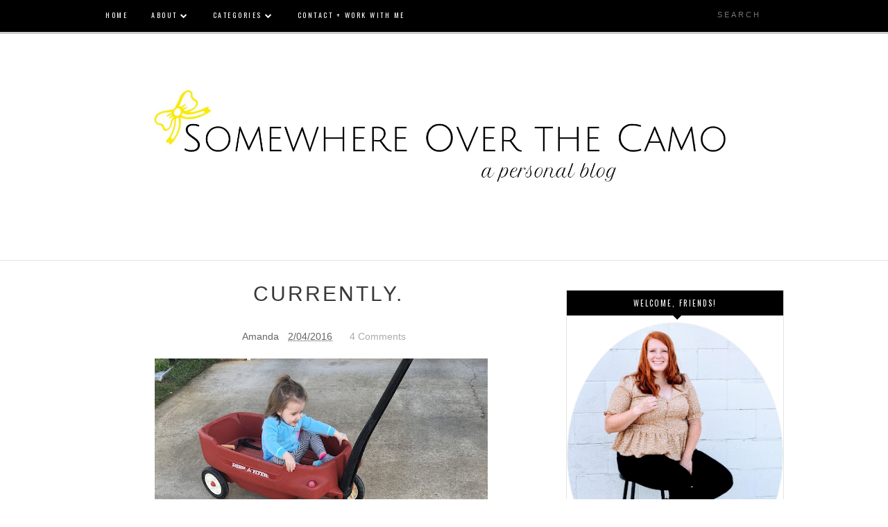

--- FILE ---
content_type: text/javascript; charset=UTF-8
request_url: https://www.somewhereoverthecamo.com/feeds/posts/default/-/life?alt=json-in-script&callback=related_results_labels_thumbs&max-results=6
body_size: 48321
content:
// API callback
related_results_labels_thumbs({"version":"1.0","encoding":"UTF-8","feed":{"xmlns":"http://www.w3.org/2005/Atom","xmlns$openSearch":"http://a9.com/-/spec/opensearchrss/1.0/","xmlns$blogger":"http://schemas.google.com/blogger/2008","xmlns$georss":"http://www.georss.org/georss","xmlns$gd":"http://schemas.google.com/g/2005","xmlns$thr":"http://purl.org/syndication/thread/1.0","id":{"$t":"tag:blogger.com,1999:blog-6454858563624138264"},"updated":{"$t":"2026-01-26T14:16:08.941-06:00"},"category":[{"term":"holiday"},{"term":"baby"},{"term":"children"},{"term":"life"},{"term":"military"},{"term":"update"},{"term":"parenting"},{"term":"dog"},{"term":"baby girl"},{"term":"Milspouse"},{"term":"sponsored"},{"term":"husband"},{"term":"link-up"},{"term":"travel"},{"term":"Christmas"},{"term":"deployment"},{"term":"Kansas"},{"term":"Army"},{"term":"goals"},{"term":"Grace"},{"term":"birthday"},{"term":"random"},{"term":"slice of life"},{"term":"change"},{"term":"house"},{"term":"bucket list"},{"term":"celebration"},{"term":"style"},{"term":"blog"},{"term":"bumpdate"},{"term":"love"},{"term":"weekend"},{"term":"cards"},{"term":"marriage"},{"term":"negatives"},{"term":"survey"},{"term":"vacation"},{"term":"New Years"},{"term":"Piston"},{"term":"family"},{"term":"home"},{"term":"wife"},{"term":"Thanksgiving"},{"term":"getting old"},{"term":"guest post"},{"term":"holidays"},{"term":"looking back"},{"term":"moving"},{"term":"positives"},{"term":"Klutch"},{"term":"anniversary"},{"term":"anxiety"},{"term":"babies"},{"term":"loving"},{"term":"school"},{"term":"veterans"},{"term":"wishes"},{"term":"work"},{"term":"Friday"},{"term":"Mother's Day"},{"term":"Tuesday"},{"term":"Valentine"},{"term":"card exchange"},{"term":"craft"},{"term":"feeling down"},{"term":"friends"},{"term":"hey it's okay"},{"term":"meal planning"},{"term":"medical"},{"term":"mother"},{"term":"pain"},{"term":"parents"},{"term":"pinterest"},{"term":"rant"},{"term":"summer"},{"term":"war"},{"term":"Amanda Dawn Designs"},{"term":"American"},{"term":"Easter"},{"term":"Facebook"},{"term":"Fill-in"},{"term":"Wednesday"},{"term":"abuse"},{"term":"ad"},{"term":"advice"},{"term":"back"},{"term":"bandwagon"},{"term":"books"},{"term":"casino"},{"term":"concert"},{"term":"countdown"},{"term":"education"},{"term":"homecoming"},{"term":"job"},{"term":"nursery"},{"term":"outfits"},{"term":"purse"},{"term":"questions"},{"term":"strength"},{"term":"tattoo"},{"term":"technology"},{"term":"warrant officer"},{"term":"A Few Of My Favorites"},{"term":"February"},{"term":"Insta Tuesday"},{"term":"Lawrence Lady Boss Project"},{"term":"Mispouse"},{"term":"RandR"},{"term":"Thursday 5"},{"term":"Valentine's Day"},{"term":"Vietnam Veterans Memorial"},{"term":"apartment"},{"term":"awards"},{"term":"baby shower"},{"term":"canvas"},{"term":"color run"},{"term":"computer"},{"term":"couch25k"},{"term":"creating button"},{"term":"currently"},{"term":"design"},{"term":"donation"},{"term":"earrings"},{"term":"faith"},{"term":"girl"},{"term":"giveaway"},{"term":"haircut"},{"term":"halloween"},{"term":"high school"},{"term":"ice storm"},{"term":"lake"},{"term":"maternity pictures"},{"term":"military child"},{"term":"patience"},{"term":"pictures"},{"term":"poll"},{"term":"postpartum"},{"term":"procrastination"},{"term":"proud"},{"term":"range"},{"term":"reintegration"},{"term":"religion"},{"term":"resolutions"},{"term":"review"},{"term":"season"},{"term":"sister"},{"term":"society"},{"term":"survival"},{"term":"swap"},{"term":"uninspired"},{"term":"visitors"},{"term":"weather"},{"term":"winter"},{"term":"wishlist"}],"title":{"type":"text","$t":"Somewhere Over the Camo"},"subtitle":{"type":"html","$t":""},"link":[{"rel":"http://schemas.google.com/g/2005#feed","type":"application/atom+xml","href":"https:\/\/www.somewhereoverthecamo.com\/feeds\/posts\/default"},{"rel":"self","type":"application/atom+xml","href":"https:\/\/www.blogger.com\/feeds\/6454858563624138264\/posts\/default\/-\/life?alt=json-in-script\u0026max-results=6"},{"rel":"alternate","type":"text/html","href":"https:\/\/www.somewhereoverthecamo.com\/search\/label\/life"},{"rel":"hub","href":"http://pubsubhubbub.appspot.com/"},{"rel":"next","type":"application/atom+xml","href":"https:\/\/www.blogger.com\/feeds\/6454858563624138264\/posts\/default\/-\/life\/-\/life?alt=json-in-script\u0026start-index=7\u0026max-results=6"}],"author":[{"name":{"$t":"Amanda"},"uri":{"$t":"http:\/\/www.blogger.com\/profile\/06854302342303748377"},"email":{"$t":"noreply@blogger.com"},"gd$image":{"rel":"http://schemas.google.com/g/2005#thumbnail","width":"23","height":"32","src":"\/\/blogger.googleusercontent.com\/img\/b\/R29vZ2xl\/AVvXsEhAlgf5EexkpMeR0gfi6NMNFwSfrDd-8DyarnWvIIU91F2GEj3hHRjxcwnmzlBfiurHN--Ua4znFu7Xk2S8eO8lpWM6SHNMb0UuEO9gxXPvnHWPjbGIA7eN7pSx3gctEA\/s113\/AD10829E-7417-4976-ABE9-AE5A8EA45E2E.JPG"}}],"generator":{"version":"7.00","uri":"http://www.blogger.com","$t":"Blogger"},"openSearch$totalResults":{"$t":"78"},"openSearch$startIndex":{"$t":"1"},"openSearch$itemsPerPage":{"$t":"6"},"entry":[{"id":{"$t":"tag:blogger.com,1999:blog-6454858563624138264.post-3396132785228933791"},"published":{"$t":"2021-01-03T20:07:00.014-06:00"},"updated":{"$t":"2021-01-03T20:36:28.867-06:00"},"category":[{"scheme":"http://www.blogger.com/atom/ns#","term":"life"}],"title":{"type":"text","$t":"All that is left to say about 2020."},"content":{"type":"html","$t":"\u003Cdiv class=\"separator\" style=\"clear: both; text-align: center;\"\u003E\u003Ca href=\"https:\/\/blogger.googleusercontent.com\/img\/b\/R29vZ2xl\/AVvXsEgXW3AZWH0VeYA8AIlXH3Pz3szdFqpVrvbMYJy_e1CsFcDryth_ooB40is36IhUpWc5e3JS1i66AF_X6LYPm0G4ERUfNsUwxkMEX7DyeLW15UVR_ertr_WOjiMnESdg8bqjYNKic4tcwxwz\/s960\/IMG_1323.JPG\" imageanchor=\"1\" style=\"margin-left: 1em; margin-right: 1em;\"\u003E\u003Cimg border=\"0\" data-original-height=\"852\" data-original-width=\"960\" src=\"https:\/\/blogger.googleusercontent.com\/img\/b\/R29vZ2xl\/AVvXsEgXW3AZWH0VeYA8AIlXH3Pz3szdFqpVrvbMYJy_e1CsFcDryth_ooB40is36IhUpWc5e3JS1i66AF_X6LYPm0G4ERUfNsUwxkMEX7DyeLW15UVR_ertr_WOjiMnESdg8bqjYNKic4tcwxwz\/s16000\/IMG_1323.JPG\" \/\u003E\u003C\/a\u003E\u003C\/div\u003E\u003Cdiv class=\"separator\" style=\"clear: both; text-align: center;\"\u003E\u003Cbr \/\u003E\u003C\/div\u003E\u003Cdiv class=\"separator\" style=\"clear: both; text-align: left;\"\u003EWe made it. \u0026nbsp;\u003C\/div\u003E\u003Cdiv class=\"separator\" style=\"clear: both; text-align: left;\"\u003E\u003Cbr \/\u003E\u003C\/div\u003E\u003Cdiv class=\"separator\" style=\"clear: both; text-align: left;\"\u003EWhen I last updated on life it was June of 2020. \u0026nbsp;I was optimistic that Grace's return to school would be triumphant that fall and my husband would eventually relocate back to his work office. \u0026nbsp;I was severely fooling myself to be completely real.\u003C\/div\u003E\u003Cdiv class=\"separator\" style=\"clear: both; text-align: left;\"\u003E\u003Cbr \/\u003E\u003C\/div\u003E\u003Cdiv class=\"separator\" style=\"clear: both; text-align: left;\"\u003ECOVID-19 turned into almost an entire year of giving, and it isn't even over yet.\u003C\/div\u003E\u003Cdiv class=\"separator\" style=\"clear: both; text-align: left;\"\u003E\u003Cbr \/\u003E\u003C\/div\u003E\u003Cdiv class=\"separator\" style=\"clear: both; text-align: left;\"\u003EThroughout all of it we found our way and made lots of great memories along the way. Do I ever want to repeat a year like 2020? Hard no. But I am hoping we come out the other side of this with lots of life lessons we never quiet expected.\u003C\/div\u003E\u003Cdiv class=\"separator\" style=\"clear: both; text-align: left;\"\u003E\u003Cbr \/\u003E\u003C\/div\u003E\u003Cdiv class=\"separator\" style=\"clear: both; text-align: left;\"\u003E\u003Cb\u003EJULY -\u003C\/b\u003E\u003C\/div\u003E\u003Cdiv class=\"separator\" style=\"clear: both; text-align: left;\"\u003E\u003Cb\u003E\u003Cbr \/\u003E\u003C\/b\u003E\u003C\/div\u003E\u003Cdiv class=\"separator\" style=\"clear: both; text-align: center;\"\u003E\u003Ca href=\"https:\/\/blogger.googleusercontent.com\/img\/b\/R29vZ2xl\/AVvXsEjU23kqgYQtnEOUUym3JUyDwyyYq0z1pkGTySCngjAcDdUiZGGmPJmNXXxX3LPv00OXpqPcLnvk2sbKeOuHpX2zXOeLY_bk1KMwzKOXVzeHxDzL5tJA4DT4Emsu9jGHejWRK_UB9ClOAU59\/s1824\/IMG_5938.JPG\" style=\"margin-left: 1em; margin-right: 1em;\"\u003E\u003Cimg border=\"0\" data-original-height=\"1824\" data-original-width=\"1368\" src=\"https:\/\/blogger.googleusercontent.com\/img\/b\/R29vZ2xl\/AVvXsEjU23kqgYQtnEOUUym3JUyDwyyYq0z1pkGTySCngjAcDdUiZGGmPJmNXXxX3LPv00OXpqPcLnvk2sbKeOuHpX2zXOeLY_bk1KMwzKOXVzeHxDzL5tJA4DT4Emsu9jGHejWRK_UB9ClOAU59\/s16000\/IMG_5938.JPG\" \/\u003E\u003C\/a\u003E\u003C\/div\u003E\u003Cdiv class=\"separator\" style=\"clear: both; text-align: center;\"\u003E\u003Ca href=\"https:\/\/blogger.googleusercontent.com\/img\/b\/R29vZ2xl\/AVvXsEhvHkuVJD5CxpUji9xWLC4XwJFW77a9A0tZohrFFljbOIdfPjoBWzuR_4yDhikVuOkE8cL4tqBN2l2xJyXHmmoKzxjDlsFC9wpzJAhRmmWtezPo_d6qA571V6HDR5_C4q7ZCkJCnIFG4TvO\/s4032\/IMG_5950.HEIC\" style=\"margin-left: 1em; margin-right: 1em;\"\u003E\u003Cimg border=\"0\" data-original-height=\"3024\" data-original-width=\"4032\" src=\"https:\/\/blogger.googleusercontent.com\/img\/b\/R29vZ2xl\/AVvXsEhvHkuVJD5CxpUji9xWLC4XwJFW77a9A0tZohrFFljbOIdfPjoBWzuR_4yDhikVuOkE8cL4tqBN2l2xJyXHmmoKzxjDlsFC9wpzJAhRmmWtezPo_d6qA571V6HDR5_C4q7ZCkJCnIFG4TvO\/s16000\/IMG_5950.HEIC\" \/\u003E\u003C\/a\u003E\u003C\/div\u003E\u003Cp\u003E\u003C\/p\u003EJuly 4th was brought in at my parents lakehouse. \u0026nbsp;A place we visited several times this summer and were very thankful to have as an escape when we just needed to get away from all that was happening in our community. \u0026nbsp;Missouri, in general, handled the pandemic way different than our town did, but we were able to hole up in the house and spend our days on the lake. \u0026nbsp;Someplace not as many were fortunate to have.\u003Cdiv style=\"text-align: left;\"\u003E\u003Cbr \/\u003E\u003C\/div\u003E\u003Cdiv class=\"separator\" style=\"clear: both;\"\u003E\u003Ca href=\"https:\/\/blogger.googleusercontent.com\/img\/b\/R29vZ2xl\/AVvXsEizHPBJJKz7Dn1nFVoi-8aVADKqTWi0eKEuNSYKyw14M5gX9rPz-nMk2FOGK-BJA0g-G3B5aTNZAebGAHfN_W9OcnzuAVZpBe7wZQ2jaRTJ-8YcdfJ3x_U0at1D1wq8KATZGm6NrlhD_bEY\/s4032\/IMG_6048.HEIC\" style=\"margin-left: 1em; margin-right: 1em;\"\u003E\u003Cimg border=\"0\" data-original-height=\"4032\" data-original-width=\"3024\" src=\"https:\/\/blogger.googleusercontent.com\/img\/b\/R29vZ2xl\/AVvXsEizHPBJJKz7Dn1nFVoi-8aVADKqTWi0eKEuNSYKyw14M5gX9rPz-nMk2FOGK-BJA0g-G3B5aTNZAebGAHfN_W9OcnzuAVZpBe7wZQ2jaRTJ-8YcdfJ3x_U0at1D1wq8KATZGm6NrlhD_bEY\/s16000\/IMG_6048.HEIC\" \/\u003E\u003C\/a\u003E\u003C\/div\u003E\u003Cdiv class=\"separator\" style=\"clear: both; text-align: center;\"\u003E\u003Cbr \/\u003E\u003C\/div\u003E\u003Cdiv class=\"separator\" style=\"clear: both; text-align: center;\"\u003E\u003Cdiv style=\"text-align: left;\"\u003EGrace lost her first tooth this summer and then proceeded to lose two more to date. \u0026nbsp;\u003C\/div\u003E\u003Cdiv style=\"text-align: left;\"\u003E\u003Cbr \/\u003E\u003C\/div\u003E\u003Cdiv class=\"separator\" style=\"clear: both;\"\u003E\u003Ca href=\"https:\/\/blogger.googleusercontent.com\/img\/b\/R29vZ2xl\/AVvXsEjdfTMUiyFSd-LECvei0ZnLgv88j0Cz3W8RtJ3bcPFBnme5CnlBHFXhtoGE8llqlO2FzPAjslY4K0Cn3f3iJGZnBwn9KsXoM0-woTzfSAGlpUk0uOOoiRjp-E17yx22VaVtLJ1A9ZWu4Jxr\/s4032\/IMG_6096.HEIC\" style=\"margin-left: 1em; margin-right: 1em;\"\u003E\u003Cimg border=\"0\" data-original-height=\"4032\" data-original-width=\"3024\" src=\"https:\/\/blogger.googleusercontent.com\/img\/b\/R29vZ2xl\/AVvXsEjdfTMUiyFSd-LECvei0ZnLgv88j0Cz3W8RtJ3bcPFBnme5CnlBHFXhtoGE8llqlO2FzPAjslY4K0Cn3f3iJGZnBwn9KsXoM0-woTzfSAGlpUk0uOOoiRjp-E17yx22VaVtLJ1A9ZWu4Jxr\/s16000\/IMG_6096.HEIC\" \/\u003E\u003C\/a\u003E\u003C\/div\u003E\u003Cdiv class=\"separator\" style=\"clear: both;\"\u003E\u003Cdiv class=\"separator\" style=\"clear: both;\"\u003E\u003Cbr \/\u003E\u003C\/div\u003E\u003Cdiv class=\"separator\" style=\"clear: both;\"\u003E\u003Cdiv style=\"text-align: left;\"\u003EOur van had to go through a recall inspection and ended up failing. \u0026nbsp;What this led to was two months of driving a rental van while they waited for Chrysler to address the recalled part. \u0026nbsp;Thankfully this is hopefully an issue that will not follow our van until its dying breath but to say it was a fun hassle this summer is a literal understatement. \u0026nbsp;We were thankful to get our van back before the original November window that was quoted to us though.\u003C\/div\u003E\u003Cdiv style=\"text-align: left;\"\u003E\u003Cbr \/\u003E\u003C\/div\u003E\u003Cdiv class=\"separator\" style=\"clear: both;\"\u003E\u003Ca href=\"https:\/\/blogger.googleusercontent.com\/img\/b\/R29vZ2xl\/AVvXsEgH4O07GOhvGvkjwE6afJwy3YFxJW0q_LhBXjjspzHT3X1Xeu48KDBp5-VtXTX4lbXLib4Im366f9fNEAEeSfT8fCt9zjwvjqDr2ElwfEEdFDvwwqlGYHgVzHKfilrBKFxznxIyzXLUVNm2\/s3511\/Adjustments+Copy.JPG\" style=\"margin-left: 1em; margin-right: 1em;\"\u003E\u003Cimg border=\"0\" data-original-height=\"2341\" data-original-width=\"3511\" src=\"https:\/\/blogger.googleusercontent.com\/img\/b\/R29vZ2xl\/AVvXsEgH4O07GOhvGvkjwE6afJwy3YFxJW0q_LhBXjjspzHT3X1Xeu48KDBp5-VtXTX4lbXLib4Im366f9fNEAEeSfT8fCt9zjwvjqDr2ElwfEEdFDvwwqlGYHgVzHKfilrBKFxznxIyzXLUVNm2\/s16000\/Adjustments+Copy.JPG\" \/\u003E\u003C\/a\u003E\u003C\/div\u003E\u003Cdiv class=\"separator\" style=\"clear: both;\"\u003E\u003Ca href=\"https:\/\/blogger.googleusercontent.com\/img\/b\/R29vZ2xl\/AVvXsEh2-uAlSXLeS_8v6dsMDyAAK-0j7kVkz-n4ZMwM3661kpRo94vKCWfC04JaGOc5MxxYt0fRBE-XT1PQl3P4UKf7vWx1rpnjeLJxNuWXn_OVSssT3xM0zjMU7gjT1RQvK22UbV6_AtWFUFue\/s4497\/IMG_4401.JPG\" style=\"margin-left: 1em; margin-right: 1em;\"\u003E\u003Cimg border=\"0\" data-original-height=\"4497\" data-original-width=\"2997\" src=\"https:\/\/blogger.googleusercontent.com\/img\/b\/R29vZ2xl\/AVvXsEh2-uAlSXLeS_8v6dsMDyAAK-0j7kVkz-n4ZMwM3661kpRo94vKCWfC04JaGOc5MxxYt0fRBE-XT1PQl3P4UKf7vWx1rpnjeLJxNuWXn_OVSssT3xM0zjMU7gjT1RQvK22UbV6_AtWFUFue\/s16000\/IMG_4401.JPG\" \/\u003E\u003C\/a\u003E\u003C\/div\u003E\u003Cdiv class=\"separator\" style=\"clear: both;\"\u003E\u003Cdiv class=\"separator\" style=\"clear: both;\"\u003E\u003Cbr \/\u003E\u003C\/div\u003E\u003Cdiv class=\"separator\" style=\"clear: both;\"\u003E\u003Cdiv style=\"text-align: left;\"\u003EThe girls and I took several trips out to various sunflower fields in the area. \u0026nbsp;One of my favorite things that Kansas presents in the late summer\/early fall is sunflowers. \u0026nbsp;It is always an adventure getting there and my kids may not enjoy the dirt and heat. \u0026nbsp;But it is worth it every time.\u003C\/div\u003E\u003Cdiv style=\"text-align: left;\"\u003E\u003Cbr \/\u003E\u003C\/div\u003E\u003Cdiv class=\"separator\" style=\"clear: both;\"\u003E\u003Ca href=\"https:\/\/blogger.googleusercontent.com\/img\/b\/R29vZ2xl\/AVvXsEg6nxGM7y8FaiGcBTLcWYenXwq7r31ZPhiCctHycJvWFmnLu81PKYHhBCHuBkKsvbUzqLhFjeppHfKn_rP1N9tWPXyBshyphenhypheng7lN_Vc-EuCZ3kYesjIbrAiC9wPfmOU9_MaMtv5Ha2TCWHJbT\/s3040\/IMG_6289.JPG\" style=\"margin-left: 1em; margin-right: 1em;\"\u003E\u003Cimg border=\"0\" data-original-height=\"2280\" data-original-width=\"3040\" src=\"https:\/\/blogger.googleusercontent.com\/img\/b\/R29vZ2xl\/AVvXsEg6nxGM7y8FaiGcBTLcWYenXwq7r31ZPhiCctHycJvWFmnLu81PKYHhBCHuBkKsvbUzqLhFjeppHfKn_rP1N9tWPXyBshyphenhypheng7lN_Vc-EuCZ3kYesjIbrAiC9wPfmOU9_MaMtv5Ha2TCWHJbT\/s16000\/IMG_6289.JPG\" \/\u003E\u003C\/a\u003E\u003C\/div\u003E\u003Cdiv class=\"separator\" style=\"clear: both;\"\u003E\u003Ca href=\"https:\/\/blogger.googleusercontent.com\/img\/b\/R29vZ2xl\/AVvXsEiYgLW7D5d0P6Jk2lsHITzdx0Q8-UZgc6lQ5zDd6tXxa0GJE-XgeZeCWhX2-WJJmqMBB_El5BIKz5TGLqF5VxFEsHPDpdub8j1zAWLftAWt9y-e0RsPZ21NJV1sRS4gIzpyrrSPRVsmSmWp\/s4898\/IMG_6304.JPG\" style=\"margin-left: 1em; margin-right: 1em;\"\u003E\u003Cimg border=\"0\" data-original-height=\"3265\" data-original-width=\"4898\" src=\"https:\/\/blogger.googleusercontent.com\/img\/b\/R29vZ2xl\/AVvXsEiYgLW7D5d0P6Jk2lsHITzdx0Q8-UZgc6lQ5zDd6tXxa0GJE-XgeZeCWhX2-WJJmqMBB_El5BIKz5TGLqF5VxFEsHPDpdub8j1zAWLftAWt9y-e0RsPZ21NJV1sRS4gIzpyrrSPRVsmSmWp\/s16000\/IMG_6304.JPG\" \/\u003E\u003C\/a\u003E\u003C\/div\u003E\u003Cdiv class=\"separator\" style=\"clear: both;\"\u003E\u003Cbr \/\u003E\u003C\/div\u003E\u003Cdiv class=\"separator\" style=\"clear: both;\"\u003E\u003Cdiv style=\"text-align: left;\"\u003EIn late July, Lawrence Lady Boss Project joined the Lawrence Chamber on a sponsored membership. \u0026nbsp;I hosted my ribbon cutting in conjunction with a Virtual Networking Night Out hosted out of RPG and their amazing upstairs area. \u0026nbsp;I've had my work cut out for me trying to find ways to pull off networking events during this pandemic. \u0026nbsp;I'm not sure when my community is going to be ready to get back to in person networking, but I am hoping that 2021 will bring us all back together.\u003C\/div\u003E\u003Cdiv style=\"text-align: left;\"\u003E\u003Cbr \/\u003E\u003C\/div\u003E\u003Cdiv style=\"text-align: left;\"\u003E\u003Cb\u003EAUGUST -\u003C\/b\u003E\u003C\/div\u003E\u003Cdiv style=\"text-align: left;\"\u003E\u003Cb\u003E\u003Cbr \/\u003E\u003C\/b\u003E\u003C\/div\u003E\u003Cdiv class=\"separator\" style=\"clear: both;\"\u003E\u003Ca href=\"https:\/\/blogger.googleusercontent.com\/img\/b\/R29vZ2xl\/AVvXsEgyBktMUl_3Sv4Kf8HN9EpIdrnk8ZrB73HHDsH1wWJ0eRkXgkPHpz1m_WSd1tegqEC8chVQts_UCTHtDmfsmeC5YqR_HNpIdoiAurUgqTnJ3ja2JFzKwxSPMZD6ZI8h5d6SyiPqYtiCMMrR\/s3332\/IMG_6345.HEIC\" style=\"margin-left: 1em; margin-right: 1em;\"\u003E\u003Cimg border=\"0\" data-original-height=\"3332\" data-original-width=\"2499\" src=\"https:\/\/blogger.googleusercontent.com\/img\/b\/R29vZ2xl\/AVvXsEgyBktMUl_3Sv4Kf8HN9EpIdrnk8ZrB73HHDsH1wWJ0eRkXgkPHpz1m_WSd1tegqEC8chVQts_UCTHtDmfsmeC5YqR_HNpIdoiAurUgqTnJ3ja2JFzKwxSPMZD6ZI8h5d6SyiPqYtiCMMrR\/s16000\/IMG_6345.HEIC\" \/\u003E\u003C\/a\u003E\u003C\/div\u003E\u003Cdiv class=\"separator\" style=\"clear: both;\"\u003E\u003Cbr \/\u003E\u003C\/div\u003E\u003Cdiv class=\"separator\" style=\"clear: both;\"\u003E\u003Cdiv style=\"text-align: left;\"\u003EWe were fortunate to spend over a week visiting with Rob's grandparents as they stayed with us. \u0026nbsp;There was baking and playing outside. \u0026nbsp;Rob took his grandfather fishing and we enjoyed our time together. \u0026nbsp;It is so special to me that the girls get to have a relationship with Rob's grandparents as all of mine have been gone for many years. \u0026nbsp;We definitely don't take for granted our time with them.\u003C\/div\u003E\u003Cdiv style=\"text-align: left;\"\u003E\u003Cbr \/\u003E\u003C\/div\u003E\u003Cdiv class=\"separator\" style=\"clear: both;\"\u003E\u003Ca href=\"https:\/\/blogger.googleusercontent.com\/img\/b\/R29vZ2xl\/AVvXsEiqEukMu8mL5n9ZODpqU2u3FI-cnql_oMzNy6qq3qu3tqfqXR9Zfh8OcLMlUskxerjC1qCUP8rwaD40XTf7gDpzhczxKxuG1us0e7_9JqKV8P12K4g4ogXHlSM1iJ9sIhdz1Fri8IUf8crA\/s4032\/IMG_6369.HEIC\" style=\"margin-left: 1em; margin-right: 1em;\"\u003E\u003Cimg border=\"0\" data-original-height=\"4032\" data-original-width=\"3024\" src=\"https:\/\/blogger.googleusercontent.com\/img\/b\/R29vZ2xl\/AVvXsEiqEukMu8mL5n9ZODpqU2u3FI-cnql_oMzNy6qq3qu3tqfqXR9Zfh8OcLMlUskxerjC1qCUP8rwaD40XTf7gDpzhczxKxuG1us0e7_9JqKV8P12K4g4ogXHlSM1iJ9sIhdz1Fri8IUf8crA\/s16000\/IMG_6369.HEIC\" \/\u003E\u003C\/a\u003E\u003C\/div\u003E\u003Cdiv class=\"separator\" style=\"clear: both;\"\u003E\u003Ca href=\"https:\/\/blogger.googleusercontent.com\/img\/b\/R29vZ2xl\/AVvXsEh3w_G-maBUS9NZziW3rCWOFlhLvxeEH1_um0ED-lzIWFo872Cv8FGPGlyMVrd0_PfszRe3L3ist5QgloNnflRKL12ITnOiD7m1pULHE69b2EAfCAMmuFOk0Mn4MhYXp5MWtEH_F8kdBFE1\/s4032\/IMG_6360.HEIC\" style=\"margin-left: 1em; margin-right: 1em;\"\u003E\u003Cimg border=\"0\" data-original-height=\"4032\" data-original-width=\"3024\" src=\"https:\/\/blogger.googleusercontent.com\/img\/b\/R29vZ2xl\/AVvXsEh3w_G-maBUS9NZziW3rCWOFlhLvxeEH1_um0ED-lzIWFo872Cv8FGPGlyMVrd0_PfszRe3L3ist5QgloNnflRKL12ITnOiD7m1pULHE69b2EAfCAMmuFOk0Mn4MhYXp5MWtEH_F8kdBFE1\/s16000\/IMG_6360.HEIC\" \/\u003E\u003C\/a\u003E\u003C\/div\u003E\u003Cdiv class=\"separator\" style=\"clear: both;\"\u003E\u003Cdiv class=\"separator\" style=\"clear: both;\"\u003E\u003Cbr \/\u003E\u003C\/div\u003E\u003Cdiv class=\"separator\" style=\"clear: both; text-align: left;\"\u003EWe took the ultimate plunge this summer and Rob opened his own hair salon in our bathroom. \u0026nbsp;It was truly horrific in many ways but the girls ultimately really love their shorter hair. \u0026nbsp;I believe I am still in mourning for all the long locks that are gone, but it couldn't last forever, and hopefully they will invite them back at some point.\u003C\/div\u003E\u003Cdiv class=\"separator\" style=\"clear: both; text-align: left;\"\u003E\u003Cbr \/\u003E\u003C\/div\u003E\u003Cdiv class=\"separator\" style=\"clear: both;\"\u003E\u003Ca href=\"https:\/\/blogger.googleusercontent.com\/img\/b\/R29vZ2xl\/AVvXsEi4avCOmxsiK1OuKLrpDfzZO1mMmZQNJhLV22J1PiU66kmKDK4LJ-boFC27Yf-KaBp3pdCB6qZzNrmH8zybNT9sYEGZSEG6JxTGXbp5rgXoP8b9grmsQL4jvV0We74R6P43ZOxJ69v56Sog\/s3759\/IMG_6553.jpg\" style=\"margin-left: 1em; margin-right: 1em;\"\u003E\u003Cimg border=\"0\" data-original-height=\"3759\" data-original-width=\"2819\" src=\"https:\/\/blogger.googleusercontent.com\/img\/b\/R29vZ2xl\/AVvXsEi4avCOmxsiK1OuKLrpDfzZO1mMmZQNJhLV22J1PiU66kmKDK4LJ-boFC27Yf-KaBp3pdCB6qZzNrmH8zybNT9sYEGZSEG6JxTGXbp5rgXoP8b9grmsQL4jvV0We74R6P43ZOxJ69v56Sog\/s16000\/IMG_6553.jpg\" \/\u003E\u003C\/a\u003E\u003C\/div\u003E\u003Cdiv class=\"separator\" style=\"clear: both;\"\u003E\u003Cbr \/\u003E\u003C\/div\u003E\u003Cdiv class=\"separator\" style=\"clear: both;\"\u003E\u003Cdiv style=\"text-align: left;\"\u003EWe also checked another Pandemic activity off of our list in the form of matching tie-dye. \u0026nbsp;Then wore them at the same time at the lake, as you do.\u003C\/div\u003E\u003Cdiv style=\"text-align: left;\"\u003E\u003Cbr \/\u003E\u003C\/div\u003E\u003Cdiv style=\"text-align: left;\"\u003E\u003Cb\u003ESEPTEMBER-\u003C\/b\u003E\u003C\/div\u003E\u003Cdiv style=\"text-align: left;\"\u003E\u003Cb\u003E\u003Cbr \/\u003E\u003C\/b\u003E\u003C\/div\u003E\u003Cdiv class=\"separator\" style=\"clear: both;\"\u003E\u003Ca href=\"https:\/\/blogger.googleusercontent.com\/img\/b\/R29vZ2xl\/AVvXsEhx9xpB-WYRzxrdn6THI6GD1GI8a2XqjYqhkJOf5NajIic2B6fv0zqhEDabffkudqC1AsfStC5BkNIMAMo1CCSqj8YlhhxqTmrT1VbIwtYMqaQq5nyQoGY8osZndIj5XNg4t_Hq7FqZ6mEH\/s4032\/IMG_6880.HEIC\" style=\"margin-left: 1em; margin-right: 1em;\"\u003E\u003Cimg border=\"0\" data-original-height=\"4032\" data-original-width=\"3024\" src=\"https:\/\/blogger.googleusercontent.com\/img\/b\/R29vZ2xl\/AVvXsEhx9xpB-WYRzxrdn6THI6GD1GI8a2XqjYqhkJOf5NajIic2B6fv0zqhEDabffkudqC1AsfStC5BkNIMAMo1CCSqj8YlhhxqTmrT1VbIwtYMqaQq5nyQoGY8osZndIj5XNg4t_Hq7FqZ6mEH\/s16000\/IMG_6880.HEIC\" \/\u003E\u003C\/a\u003E\u003C\/div\u003E\u003Cdiv class=\"separator\" style=\"clear: both;\"\u003E\u003Ca href=\"https:\/\/blogger.googleusercontent.com\/img\/b\/R29vZ2xl\/AVvXsEh4zs7cO20QBUBVjcx9zT6HR0zhHDxb6ME1nhl5EqHcoz0tuuNHLrOElSeMsDW_H4i3mHF6mT1P5Qs_f_UWpQEjKOJQC_ELZ2E4KKGgwLkWzwHQcm7MCs7byJGPJ0AqFR-Dm5WrKu36K1JP\/s3853\/IMG_6866.HEIC\" style=\"margin-left: 1em; margin-right: 1em;\"\u003E\u003Cimg border=\"0\" data-original-height=\"3853\" data-original-width=\"2890\" src=\"https:\/\/blogger.googleusercontent.com\/img\/b\/R29vZ2xl\/AVvXsEh4zs7cO20QBUBVjcx9zT6HR0zhHDxb6ME1nhl5EqHcoz0tuuNHLrOElSeMsDW_H4i3mHF6mT1P5Qs_f_UWpQEjKOJQC_ELZ2E4KKGgwLkWzwHQcm7MCs7byJGPJ0AqFR-Dm5WrKu36K1JP\/s16000\/IMG_6866.HEIC\" \/\u003E\u003C\/a\u003E\u003C\/div\u003E\u003Cdiv class=\"separator\" style=\"clear: both;\"\u003E\u003Cbr \/\u003E\u003C\/div\u003E\u003Cdiv class=\"separator\" style=\"clear: both;\"\u003E\u003Cdiv style=\"text-align: left;\"\u003EWe spent one relatively stuffy afternoon down at Union Station reliving the Super Bowl win that happened earlier this year, as hard as it is to believe. \u0026nbsp;It was a great time out with one of my oldest friends, Kara.\u003C\/div\u003E\u003Cbr style=\"text-align: left;\" \/\u003E\u003Cdiv class=\"separator\" style=\"clear: both;\"\u003E\u003Ca href=\"https:\/\/blogger.googleusercontent.com\/img\/b\/R29vZ2xl\/AVvXsEger03DKl_4ZcTLidlCwI6OxqOMNNAMlv1vciH7nXoibeLi_q03kY6tJhJS0pSxrNFC7TB8KL4E89f94wQbgcERorBclOwtWhDrmwuZY9_tpvf9dinOazUnfK27z008wQ3uOC3YeEgDEESQ\/s3814\/Adjustments+Copy.JPG\" style=\"margin-left: 1em; margin-right: 1em;\"\u003E\u003Cimg border=\"0\" data-original-height=\"3814\" data-original-width=\"2860\" src=\"https:\/\/blogger.googleusercontent.com\/img\/b\/R29vZ2xl\/AVvXsEger03DKl_4ZcTLidlCwI6OxqOMNNAMlv1vciH7nXoibeLi_q03kY6tJhJS0pSxrNFC7TB8KL4E89f94wQbgcERorBclOwtWhDrmwuZY9_tpvf9dinOazUnfK27z008wQ3uOC3YeEgDEESQ\/s16000\/Adjustments+Copy.JPG\" \/\u003E\u003C\/a\u003E\u003C\/div\u003E\u003Cdiv class=\"separator\" style=\"clear: both;\"\u003E\u003Ca href=\"https:\/\/blogger.googleusercontent.com\/img\/b\/R29vZ2xl\/AVvXsEgCOkpW2RkMuQ4MS5Mpa7pd-DfB27w2IT6WeFWATIUiKQR50fnUfZDJGjLzaOuQFSyn70fVdPHZgQfa6lNARDdDtj02DnVIdlePnDMHNYMSNfxBPUi09ULjW4BFGXI5icJskHlhECjzzeYz\/s4032\/IMG_6925.HEIC\" style=\"margin-left: 1em; margin-right: 1em;\"\u003E\u003Cimg border=\"0\" data-original-height=\"4032\" data-original-width=\"3024\" src=\"https:\/\/blogger.googleusercontent.com\/img\/b\/R29vZ2xl\/AVvXsEgCOkpW2RkMuQ4MS5Mpa7pd-DfB27w2IT6WeFWATIUiKQR50fnUfZDJGjLzaOuQFSyn70fVdPHZgQfa6lNARDdDtj02DnVIdlePnDMHNYMSNfxBPUi09ULjW4BFGXI5icJskHlhECjzzeYz\/s16000\/IMG_6925.HEIC\" \/\u003E\u003C\/a\u003E\u003C\/div\u003E\u003Cdiv class=\"separator\" style=\"clear: both;\"\u003E\u003Cbr \/\u003E\u003C\/div\u003E\u003Cdiv class=\"separator\" style=\"clear: both;\"\u003E\u003Cdiv style=\"text-align: left;\"\u003EGrace finally went back to school in September. \u0026nbsp;It looked a lot different than we expected. \u0026nbsp;Our district decided to pursue a 100% virtual curriculum. \u0026nbsp;Something out 1st grader found challenging at every turn. \u0026nbsp;She's not reading yet and receives ELA Title services through our school. \u0026nbsp;Not being in person ended up being a huge issue for us this fall. \u0026nbsp;With Rob working from home, the other two girls at home playing and the rest of the comings and goings of our house, it was a challenge to keep her engaged with a screen for hours of the day. \u0026nbsp;To this day we are still experiencing some virtual days - but our district has shifted to a hybrid schedule that means Grace is in her school building two times a week, and virtual the other two days with Wednesday being a mainly self-guided day. \u0026nbsp;Something less than thrilling for us. \u0026nbsp;This year has taught me just how thankful I am for the teachers in our district and our public school system when it operates in a normal compactly.\u003C\/div\u003E\u003Cdiv style=\"text-align: left;\"\u003E\u003Cbr \/\u003E\u003C\/div\u003E\u003Cdiv style=\"text-align: left;\"\u003E\u003Ca href=\"https:\/\/blogger.googleusercontent.com\/img\/b\/R29vZ2xl\/AVvXsEinX9BpowUxqffxJ-Y5Oi4IdEFBI5MtRLEGvgdp6sJSPM88QLvbhkK-sm9EIvZ7JH0Zs4Pu0xC9OrUUcUvntae36vNl4seAq6pjRiz9pjLKo2tQzG-NLNJQSqWB_r9CFQPf3GwJVWQ09kwn\/s3024\/IMG_6985.HEIC\" style=\"margin-left: 1em; margin-right: 1em; text-align: center;\"\u003E\u003Cimg border=\"0\" data-original-height=\"3024\" data-original-width=\"3024\" src=\"https:\/\/blogger.googleusercontent.com\/img\/b\/R29vZ2xl\/AVvXsEinX9BpowUxqffxJ-Y5Oi4IdEFBI5MtRLEGvgdp6sJSPM88QLvbhkK-sm9EIvZ7JH0Zs4Pu0xC9OrUUcUvntae36vNl4seAq6pjRiz9pjLKo2tQzG-NLNJQSqWB_r9CFQPf3GwJVWQ09kwn\/s16000\/IMG_6985.HEIC\" \/\u003E\u003C\/a\u003E\u003C\/div\u003E\u003Cdiv class=\"separator\" style=\"clear: both;\"\u003E\u003Ca href=\"https:\/\/blogger.googleusercontent.com\/img\/b\/R29vZ2xl\/AVvXsEgbFuIw0xbocXXmf9I3ezgMga2ruSFb90H_PfJlC2Us1A4o5PbQudoIdCgFbbhPMeD07VScLtk0GYQ57N_UDUJkruko4h2NTXLzfs9UtfHCw9mmS1eQl7wS_ebno7zZPM9U7-Ikg-za0_d0\/s4032\/IMG_7077.HEIC\" style=\"margin-left: 1em; margin-right: 1em;\"\u003E\u003Cimg border=\"0\" data-original-height=\"4032\" data-original-width=\"3024\" src=\"https:\/\/blogger.googleusercontent.com\/img\/b\/R29vZ2xl\/AVvXsEgbFuIw0xbocXXmf9I3ezgMga2ruSFb90H_PfJlC2Us1A4o5PbQudoIdCgFbbhPMeD07VScLtk0GYQ57N_UDUJkruko4h2NTXLzfs9UtfHCw9mmS1eQl7wS_ebno7zZPM9U7-Ikg-za0_d0\/s16000\/IMG_7077.HEIC\" \/\u003E\u003C\/a\u003E\u003C\/div\u003E\u003Cdiv class=\"separator\" style=\"clear: both;\"\u003E\u003Ca href=\"https:\/\/blogger.googleusercontent.com\/img\/b\/R29vZ2xl\/AVvXsEibmwYofJXSo-YhtFz7KscpcxvY1raGQRn2AcMpibPKZbNTQ-OFIuIhVsw6oRSJHN2_CdvCWiCpxP37mBt-1K3Q5WADJ1ukuKqcGTq-NM3ovnWiRNfLQ_UHmhBj95f7GbzFAfK7JTaIuG0L\/s4032\/Adjustments+Copy.JPG\" style=\"margin-left: 1em; margin-right: 1em;\"\u003E\u003Cimg border=\"0\" data-original-height=\"4032\" data-original-width=\"3024\" src=\"https:\/\/blogger.googleusercontent.com\/img\/b\/R29vZ2xl\/AVvXsEibmwYofJXSo-YhtFz7KscpcxvY1raGQRn2AcMpibPKZbNTQ-OFIuIhVsw6oRSJHN2_CdvCWiCpxP37mBt-1K3Q5WADJ1ukuKqcGTq-NM3ovnWiRNfLQ_UHmhBj95f7GbzFAfK7JTaIuG0L\/s16000\/Adjustments+Copy.JPG\" \/\u003E\u003C\/a\u003E\u003C\/div\u003E\u003Cdiv class=\"separator\" style=\"clear: both;\"\u003E\u003Cbr \/\u003E\u003C\/div\u003E\u003Cdiv class=\"separator\" style=\"clear: both; text-align: left;\"\u003EWe found a fun way to bring together some of the amazing boutiques here in town in September with a socially distanced shop crawl. \u0026nbsp;I had 6 local boutiques participating and we had such a fun time. \u0026nbsp;It was all in honor of National Women's Small Business Month and National Business Women's Day.\u003C\/div\u003E\u003Cdiv class=\"separator\" style=\"clear: both; text-align: left;\"\u003E\u003Cbr \/\u003E\u003C\/div\u003E\u003Cdiv class=\"separator\" style=\"clear: both;\"\u003E\u003Cdiv class=\"separator\" style=\"clear: both;\"\u003E\u003Ca href=\"https:\/\/blogger.googleusercontent.com\/img\/b\/R29vZ2xl\/AVvXsEi48_lpydXqATSbN_xM7KG6rzfznkPbfWgGZoL5A08bRHC9GbSze69hP_3IgXPamWfb11XMSpYt2g-vJJGIExmmFLt4uL1mnNsY0cY7Z0ZchBU0Vumx0CumMw6okHGKh40d8e_j3G1SGHC1\/s2048\/IMG_7322.JPG\" style=\"margin-left: 1em; margin-right: 1em;\"\u003E\u003Cimg border=\"0\" data-original-height=\"1536\" data-original-width=\"2048\" src=\"https:\/\/blogger.googleusercontent.com\/img\/b\/R29vZ2xl\/AVvXsEi48_lpydXqATSbN_xM7KG6rzfznkPbfWgGZoL5A08bRHC9GbSze69hP_3IgXPamWfb11XMSpYt2g-vJJGIExmmFLt4uL1mnNsY0cY7Z0ZchBU0Vumx0CumMw6okHGKh40d8e_j3G1SGHC1\/s16000\/IMG_7322.JPG\" \/\u003E\u003C\/a\u003E\u003C\/div\u003E\u003Cdiv class=\"separator\" style=\"clear: both;\"\u003E\u003Cbr \/\u003E\u003C\/div\u003E\u003Cdiv class=\"separator\" style=\"clear: both; text-align: left;\"\u003EI was able to sneak away for an evening in Manhattan with my best friends from high school. \u0026nbsp;We went to a vineyard and sat outside on the most gorgeous evening ever before grabbing dinner and parting ways. \u0026nbsp;I am forever thankful for these women being in my life for all the years they have been at this point.\u003C\/div\u003E\u003Cdiv class=\"separator\" style=\"clear: both; text-align: left;\"\u003E\u003Cbr \/\u003E\u003C\/div\u003E\u003Cdiv class=\"separator\" style=\"clear: both; text-align: left;\"\u003E\u003Cb\u003EOCTOBER -\u003C\/b\u003E\u003C\/div\u003E\u003Cdiv class=\"separator\" style=\"clear: both; text-align: left;\"\u003E\u003Cb\u003E\u003Cbr \/\u003E\u003C\/b\u003E\u003C\/div\u003E\u003Cdiv class=\"separator\" style=\"clear: both;\"\u003E\u003Cdiv class=\"separator\" style=\"clear: both;\"\u003E\u003Ca href=\"https:\/\/blogger.googleusercontent.com\/img\/b\/R29vZ2xl\/AVvXsEjhr1jkOqIhGy4iNf8bYEXGyz5WokqgRaOdBoXDCPIfGgZwsK9sLkyyjOA4ukPDAomLVVhiQfuhSLOHzKDtEwdHaU3sgB333YXCrXh9iZD4UWMkczk4Nke6tzkIOJi_Ia9iE7ELX9K7jUVa\/s2898\/TBP_5597+Copy.JPG\" style=\"margin-left: 1em; margin-right: 1em;\"\u003E\u003Cimg border=\"0\" data-original-height=\"2898\" data-original-width=\"1990\" src=\"https:\/\/blogger.googleusercontent.com\/img\/b\/R29vZ2xl\/AVvXsEjhr1jkOqIhGy4iNf8bYEXGyz5WokqgRaOdBoXDCPIfGgZwsK9sLkyyjOA4ukPDAomLVVhiQfuhSLOHzKDtEwdHaU3sgB333YXCrXh9iZD4UWMkczk4Nke6tzkIOJi_Ia9iE7ELX9K7jUVa\/s16000\/TBP_5597+Copy.JPG\" \/\u003E\u003C\/a\u003E\u003C\/div\u003E\u003Cdiv class=\"separator\" style=\"clear: both;\"\u003E\u003Ca href=\"https:\/\/blogger.googleusercontent.com\/img\/b\/R29vZ2xl\/AVvXsEgDl7H2T1tD-N9ejKrTvRfHlM3n0qFSG0uZb3y2gLSEEy5A_PG_fvK9vLdgmYj0PZRVirNaYDwkV_aFcbiMi6m9IXWHUlJcxf9_A6A3ytRKbRymgbM18bt1E7-4H_a56dkqK50JlYAjfdR-\/s4826\/TBP_5569.jpg\" style=\"margin-left: 1em; margin-right: 1em;\"\u003E\u003Cimg border=\"0\" data-original-height=\"3315\" data-original-width=\"4826\" src=\"https:\/\/blogger.googleusercontent.com\/img\/b\/R29vZ2xl\/AVvXsEgDl7H2T1tD-N9ejKrTvRfHlM3n0qFSG0uZb3y2gLSEEy5A_PG_fvK9vLdgmYj0PZRVirNaYDwkV_aFcbiMi6m9IXWHUlJcxf9_A6A3ytRKbRymgbM18bt1E7-4H_a56dkqK50JlYAjfdR-\/s16000\/TBP_5569.jpg\" \/\u003E\u003C\/a\u003E\u003C\/div\u003E\u003Cdiv class=\"separator\" style=\"clear: both;\"\u003E\u003Ca href=\"https:\/\/blogger.googleusercontent.com\/img\/b\/R29vZ2xl\/AVvXsEiMTFh-bmpBVYVoTQL1WdWy4zLYLO4CZN8HkXJx7tmiZyVDOg71jL8N8y0egsi7gylnDQ12oAvQUQBcdQJuE-jpqfsuYwqBIW8dGdNndLp08AMsRSsB7OimyONjOxKvi-rjmOyJZCtzcbkn\/s4792\/TBP_5326.jpg\" style=\"margin-left: 1em; margin-right: 1em;\"\u003E\u003Cimg border=\"0\" data-original-height=\"3338\" data-original-width=\"4792\" src=\"https:\/\/blogger.googleusercontent.com\/img\/b\/R29vZ2xl\/AVvXsEiMTFh-bmpBVYVoTQL1WdWy4zLYLO4CZN8HkXJx7tmiZyVDOg71jL8N8y0egsi7gylnDQ12oAvQUQBcdQJuE-jpqfsuYwqBIW8dGdNndLp08AMsRSsB7OimyONjOxKvi-rjmOyJZCtzcbkn\/s16000\/TBP_5326.jpg\" \/\u003E\u003C\/a\u003E\u003C\/div\u003E\u003Cdiv class=\"separator\" style=\"clear: both;\"\u003E\u003Cbr \/\u003E\u003C\/div\u003E\u003Cdiv class=\"separator\" style=\"clear: both;\"\u003E\u003Cdiv style=\"text-align: left;\"\u003EOur entire family took advantage of one beautiful night at Baker Wetlands and got some updated family photos thanks to Trina Baker Photography. \u0026nbsp;They are absolutely my very favorite photos to date even though Emily was an absolute turkey and would not cooperate, at all.\u003C\/div\u003E\u003Cdiv style=\"text-align: left;\"\u003E\u003Cbr \/\u003E\u003C\/div\u003E\u003Cdiv class=\"separator\" style=\"clear: both;\"\u003E\u003Ca href=\"https:\/\/blogger.googleusercontent.com\/img\/b\/R29vZ2xl\/AVvXsEiip7qeMm2tFCoYd9Qe_GDP8XwIA3S-UzlDFCAJowZyMAnhc2cJRikunPEhUogM9ewoQq5WJp0lOB8Yl6PBpiPtnNSk75uuAuF3Is4M6HZfwfGco8X3AUmvX1Rr2wO6HlHcSC5moxWq_bcv\/s3446\/IMG_7483.HEIC\" style=\"margin-left: 1em; margin-right: 1em;\"\u003E\u003Cimg border=\"0\" data-original-height=\"3446\" data-original-width=\"2584\" src=\"https:\/\/blogger.googleusercontent.com\/img\/b\/R29vZ2xl\/AVvXsEiip7qeMm2tFCoYd9Qe_GDP8XwIA3S-UzlDFCAJowZyMAnhc2cJRikunPEhUogM9ewoQq5WJp0lOB8Yl6PBpiPtnNSk75uuAuF3Is4M6HZfwfGco8X3AUmvX1Rr2wO6HlHcSC5moxWq_bcv\/s16000\/IMG_7483.HEIC\" \/\u003E\u003C\/a\u003E\u003C\/div\u003E\u003Cdiv class=\"separator\" style=\"clear: both;\"\u003E\u003Ca href=\"https:\/\/blogger.googleusercontent.com\/img\/b\/R29vZ2xl\/AVvXsEhWuvXtHXkfDcZAwt9lBPVoNqkMXUGRDjlxxcKxLwl4qe1rgPr_Mc2FpWI4LCc9-1Lib-xTeNjxnbHM-rAVDeYG-vtp7xPGFB7_25o5CCn5hXDmZbMhMOlu6cImC981QrJ8yXay52GRtiZ_\/s3518\/IMG_7484.HEIC\" style=\"margin-left: 1em; margin-right: 1em;\"\u003E\u003Cimg border=\"0\" data-original-height=\"3518\" data-original-width=\"2638\" src=\"https:\/\/blogger.googleusercontent.com\/img\/b\/R29vZ2xl\/AVvXsEhWuvXtHXkfDcZAwt9lBPVoNqkMXUGRDjlxxcKxLwl4qe1rgPr_Mc2FpWI4LCc9-1Lib-xTeNjxnbHM-rAVDeYG-vtp7xPGFB7_25o5CCn5hXDmZbMhMOlu6cImC981QrJ8yXay52GRtiZ_\/s16000\/IMG_7484.HEIC\" \/\u003E\u003C\/a\u003E\u003C\/div\u003E\u003Cdiv class=\"separator\" style=\"clear: both;\"\u003E\u003Ca href=\"https:\/\/blogger.googleusercontent.com\/img\/b\/R29vZ2xl\/AVvXsEhouykyJfVUNfVrapdkKbKEIpCHsFhchOruB9sl2zTjWyNDhZ4vwdzsgHxtmuPEl1Hr0WynyqTHfftztmXm9PUZOfgNg46WRP34rqRS7rfd1EHpgfSUdAinoq9Et4S4GU00KnWLt8X2ItH4\/s3641\/IMG_7485.HEIC\" style=\"margin-left: 1em; margin-right: 1em;\"\u003E\u003Cimg border=\"0\" data-original-height=\"3641\" data-original-width=\"2731\" src=\"https:\/\/blogger.googleusercontent.com\/img\/b\/R29vZ2xl\/AVvXsEhouykyJfVUNfVrapdkKbKEIpCHsFhchOruB9sl2zTjWyNDhZ4vwdzsgHxtmuPEl1Hr0WynyqTHfftztmXm9PUZOfgNg46WRP34rqRS7rfd1EHpgfSUdAinoq9Et4S4GU00KnWLt8X2ItH4\/s16000\/IMG_7485.HEIC\" \/\u003E\u003C\/a\u003E\u003C\/div\u003E\u003Cdiv class=\"separator\" style=\"clear: both;\"\u003E\u003Cbr \/\u003E\u003C\/div\u003E\u003Cdiv class=\"separator\" style=\"clear: both;\"\u003E\u003Cdiv style=\"text-align: left;\"\u003EOne thing not cancelled this year? The pumpkin patch. \u0026nbsp;More than enough space to spread out and see and do all the things that mark our standard fall traditions in this area. \u0026nbsp;We got some pumpkins, and took all of the pictures. \u0026nbsp;Thank goodness.\u003C\/div\u003E\u003Cdiv style=\"text-align: left;\"\u003E\u003Cbr \/\u003E\u003C\/div\u003E\u003Cdiv class=\"separator\" style=\"clear: both;\"\u003E\u003Ca href=\"https:\/\/blogger.googleusercontent.com\/img\/b\/R29vZ2xl\/AVvXsEi6qdqqGK_kqP9j0Qzr6IinGa_bLH45gkNU5n4RfF6p5z32u6muFSLklJbgZMCrrHQhI0TH_VbtmBX6GF4CKD2nHsRIDszp8JuvEo5zYT3IgDwOzRTIACTrUQEzHIkvcOx55PuHO0pv3H_k\/s3583\/IMG_7658.HEIC\" style=\"margin-left: 1em; margin-right: 1em;\"\u003E\u003Cimg border=\"0\" data-original-height=\"3583\" data-original-width=\"2687\" src=\"https:\/\/blogger.googleusercontent.com\/img\/b\/R29vZ2xl\/AVvXsEi6qdqqGK_kqP9j0Qzr6IinGa_bLH45gkNU5n4RfF6p5z32u6muFSLklJbgZMCrrHQhI0TH_VbtmBX6GF4CKD2nHsRIDszp8JuvEo5zYT3IgDwOzRTIACTrUQEzHIkvcOx55PuHO0pv3H_k\/s16000\/IMG_7658.HEIC\" \/\u003E\u003C\/a\u003E\u003C\/div\u003E\u003Cdiv class=\"separator\" style=\"clear: both;\"\u003E\u003Cbr \/\u003E\u003C\/div\u003E\u003Cdiv class=\"separator\" style=\"clear: both;\"\u003E\u003Cdiv style=\"text-align: left;\"\u003EPrior to going back hybrid, we spent an evening out in front of the district offices helping the district realize that there were parents that wanted our kids back in person. \u0026nbsp;As all the surrounding districts went back in person full time, ours was still seeing lots of push back from our school board. \u0026nbsp;The bottom line is that the kids here will not go back to a full in-person schooling this year. \u0026nbsp;Unfortunately in many ways that makes me feel like it is a loss for us this year, but what can ya do? All the other options are full and booked.\u003C\/div\u003E\u003Cdiv style=\"text-align: left;\"\u003E\u003Cbr \/\u003E\u003C\/div\u003E\u003Cdiv class=\"separator\" style=\"clear: both;\"\u003E\u003Ca href=\"https:\/\/blogger.googleusercontent.com\/img\/b\/R29vZ2xl\/AVvXsEjd_7TQ1LHxo_HIeIZOaPwCRG_BOinlcS3mBs_3d0GRR48cHvtCw6KK3wuKutLZnc_AFSgVcCkFbposnUG-ApdDzYLw7fJO8g9GIxkX2UJeAcEtsPpBuhYnkWH67kefT0IrX3n_X4pVBJSg\/s1237\/IMG_7781.JPG\" style=\"margin-left: 1em; margin-right: 1em;\"\u003E\u003Cimg border=\"0\" data-original-height=\"721\" data-original-width=\"1237\" src=\"https:\/\/blogger.googleusercontent.com\/img\/b\/R29vZ2xl\/AVvXsEjd_7TQ1LHxo_HIeIZOaPwCRG_BOinlcS3mBs_3d0GRR48cHvtCw6KK3wuKutLZnc_AFSgVcCkFbposnUG-ApdDzYLw7fJO8g9GIxkX2UJeAcEtsPpBuhYnkWH67kefT0IrX3n_X4pVBJSg\/s16000\/IMG_7781.JPG\" \/\u003E\u003C\/a\u003E\u003C\/div\u003E\u003Cdiv class=\"separator\" style=\"clear: both;\"\u003E\u003Cbr \/\u003E\u003C\/div\u003E\u003Cdiv class=\"separator\" style=\"clear: both;\"\u003E\u003Cdiv class=\"separator\" style=\"clear: both; text-align: left;\"\u003ENetworking wise, we wrapped up October and the She Means Business events with a Virtual Networking Night Out. \u0026nbsp;Its as a great way to see National Women's Small Business month go.\u003C\/div\u003E\u003Cbr style=\"text-align: left;\" \/\u003E\u003Cdiv class=\"separator\" style=\"clear: both;\"\u003E\u003Ca href=\"https:\/\/blogger.googleusercontent.com\/img\/b\/R29vZ2xl\/AVvXsEhQmo7rJzXSMnoOB24DxDJOeiLElYs_s7Nkp1PGEk9jDy6M3DMBGNeBlfATVsYZSEM1UKPfnYk8tL1vdTWMhSfPUiLBnTNFCa3MrTiZfOWL2nHA_zdZX8ZZHr-8epotBSGRkIAa-xhEVJLE\/s4032\/IMG_0107+Copy.JPG\" style=\"margin-left: 1em; margin-right: 1em;\"\u003E\u003Cimg border=\"0\" data-original-height=\"4032\" data-original-width=\"3024\" src=\"https:\/\/blogger.googleusercontent.com\/img\/b\/R29vZ2xl\/AVvXsEhQmo7rJzXSMnoOB24DxDJOeiLElYs_s7Nkp1PGEk9jDy6M3DMBGNeBlfATVsYZSEM1UKPfnYk8tL1vdTWMhSfPUiLBnTNFCa3MrTiZfOWL2nHA_zdZX8ZZHr-8epotBSGRkIAa-xhEVJLE\/s16000\/IMG_0107+Copy.JPG\" \/\u003E\u003C\/a\u003E\u003C\/div\u003E\u003Cdiv class=\"separator\" style=\"clear: both;\"\u003E\u003Ca href=\"https:\/\/blogger.googleusercontent.com\/img\/b\/R29vZ2xl\/AVvXsEgkuqsVQ62RT_-8Ya4c0JnGMa1Tv2LZsWMOa5h_JiHlGmeLBJstfoxPBYs8pGSj7f0mgEsuQJnm3KT8AK6-SQVaYKTw3WbmSjfc5lFjFOubYsoi_XxKRJ-cqvjXW2E3Jdd6bd74jnqo6sCF\/s4032\/IMG_0106+Copy.JPG\" style=\"margin-left: 1em; margin-right: 1em;\"\u003E\u003Cimg border=\"0\" data-original-height=\"4032\" data-original-width=\"3024\" src=\"https:\/\/blogger.googleusercontent.com\/img\/b\/R29vZ2xl\/AVvXsEgkuqsVQ62RT_-8Ya4c0JnGMa1Tv2LZsWMOa5h_JiHlGmeLBJstfoxPBYs8pGSj7f0mgEsuQJnm3KT8AK6-SQVaYKTw3WbmSjfc5lFjFOubYsoi_XxKRJ-cqvjXW2E3Jdd6bd74jnqo6sCF\/s16000\/IMG_0106+Copy.JPG\" \/\u003E\u003C\/a\u003E\u003C\/div\u003E\u003Cdiv class=\"separator\" style=\"clear: both;\"\u003E\u003Ca href=\"https:\/\/blogger.googleusercontent.com\/img\/b\/R29vZ2xl\/AVvXsEg3CIxoEQysioBmHnL886_LnDyR5Ma-FYww5RPjOFSUKI0IKlyXT6JK7AYpPJP20DhZXmZA4rTj9Fg_Iy4svH66y0OjQRTraZ0Ui-xkwgu8qX9IjZ58cn1TWqw7TAgIQHo4UBq15Kh1hnaW\/s4032\/IMG_0105+Copy.JPG\" style=\"margin-left: 1em; margin-right: 1em;\"\u003E\u003Cimg border=\"0\" data-original-height=\"4032\" data-original-width=\"3024\" src=\"https:\/\/blogger.googleusercontent.com\/img\/b\/R29vZ2xl\/AVvXsEg3CIxoEQysioBmHnL886_LnDyR5Ma-FYww5RPjOFSUKI0IKlyXT6JK7AYpPJP20DhZXmZA4rTj9Fg_Iy4svH66y0OjQRTraZ0Ui-xkwgu8qX9IjZ58cn1TWqw7TAgIQHo4UBq15Kh1hnaW\/s16000\/IMG_0105+Copy.JPG\" \/\u003E\u003C\/a\u003E\u003C\/div\u003E\u003Cdiv class=\"separator\" style=\"clear: both;\"\u003E\u003Cbr \/\u003E\u003C\/div\u003E\u003Cdiv class=\"separator\" style=\"clear: both;\"\u003E\u003Cdiv style=\"text-align: left;\"\u003EHalloween was another thing not cancelled this year. \u0026nbsp;It was different, to say the least, but we still took advantage of what our community had to offer. \u0026nbsp;The girls trick or treated and we had fun seeing what some of our neighbors had come up with as stand ins for handing out candy. \u0026nbsp;As for us? We put the candy on a table and let the kids grab it themselves.\u003C\/div\u003E\u003Cdiv style=\"text-align: left;\"\u003E\u003Cbr \/\u003E\u003C\/div\u003E\u003Cdiv style=\"text-align: left;\"\u003E\u003Cb\u003ENOVEMBER -\u0026nbsp;\u003C\/b\u003E\u003C\/div\u003E\u003Cdiv style=\"text-align: left;\"\u003E\u003Cb\u003E\u003Cbr \/\u003E\u003C\/b\u003E\u003C\/div\u003E\u003Cdiv class=\"separator\" style=\"clear: both;\"\u003E\u003Ca href=\"https:\/\/blogger.googleusercontent.com\/img\/b\/R29vZ2xl\/AVvXsEg5TudDF5bTY1Pv1WnLjvJbGAEcaxxhckJ-gjfGbYwkbXVQHfxTHQN1wjQ4_b22tRSGEwVi8Ymnu1I9227dXiR4J3Hir3261FxmZnO2s5sH7SHxxRm6EoKDqiAg07rW1e0Tw96PhdUp3FOs\/s2876\/IMG_0193_jpg.jpg\" style=\"margin-left: 1em; margin-right: 1em;\"\u003E\u003Cimg border=\"0\" data-original-height=\"2876\" data-original-width=\"2876\" src=\"https:\/\/blogger.googleusercontent.com\/img\/b\/R29vZ2xl\/AVvXsEg5TudDF5bTY1Pv1WnLjvJbGAEcaxxhckJ-gjfGbYwkbXVQHfxTHQN1wjQ4_b22tRSGEwVi8Ymnu1I9227dXiR4J3Hir3261FxmZnO2s5sH7SHxxRm6EoKDqiAg07rW1e0Tw96PhdUp3FOs\/s16000\/IMG_0193_jpg.jpg\" \/\u003E\u003C\/a\u003E\u003C\/div\u003E\u003Cdiv class=\"separator\" style=\"clear: both;\"\u003E\u003Cbr \/\u003E\u003C\/div\u003E\u003Cdiv class=\"separator\" style=\"clear: both;\"\u003E\u003Cdiv class=\"separator\" style=\"clear: both; text-align: left;\"\u003EWe watched our days go by with the most gorgeous leaves, ever. \u0026nbsp;The girls loved playing in them.\u003C\/div\u003E\u003Cdiv class=\"separator\" style=\"clear: both;\"\u003E\u003Cbr \/\u003E\u003C\/div\u003E\u003Cdiv class=\"separator\" style=\"clear: both;\"\u003E\u003Ca href=\"https:\/\/blogger.googleusercontent.com\/img\/b\/R29vZ2xl\/AVvXsEgfGTTBe6wvmItF1MijhjtCRAKTkpCjKXtIxR_VKJkQnybe-tLUapx1RlDW1mSdf7YqJzNIiysBV7g0RXspe0D7-WSiF-ObqRctblSqFOhcPXjGIdh8C2szP3JDN-V0ZPOyO6a2X6A2ZI8r\/s4032\/IMG_0443+Copy.JPG\" style=\"margin-left: 1em; margin-right: 1em;\"\u003E\u003Cimg border=\"0\" data-original-height=\"3024\" data-original-width=\"4032\" src=\"https:\/\/blogger.googleusercontent.com\/img\/b\/R29vZ2xl\/AVvXsEgfGTTBe6wvmItF1MijhjtCRAKTkpCjKXtIxR_VKJkQnybe-tLUapx1RlDW1mSdf7YqJzNIiysBV7g0RXspe0D7-WSiF-ObqRctblSqFOhcPXjGIdh8C2szP3JDN-V0ZPOyO6a2X6A2ZI8r\/s16000\/IMG_0443+Copy.JPG\" \/\u003E\u003C\/a\u003E\u003C\/div\u003E\u003Cdiv class=\"separator\" style=\"clear: both;\"\u003E\u003Ca href=\"https:\/\/blogger.googleusercontent.com\/img\/b\/R29vZ2xl\/AVvXsEg7_FDmvJG_zCiXoiUSMeUoK7MWhlZp5j0Jmq1wJ3PPcu35lDJuREu3ThSp5FLXXxprfQQE_ZhtTXA_S_BshC9yTiYzIXeh83fdnfW5vA8e9l4jyxBltLjkVyrooiZ7Qth5ZdvaPlGuKdvX\/s4032\/IMG_0773.HEIC\" style=\"margin-left: 1em; margin-right: 1em;\"\u003E\u003Cimg border=\"0\" data-original-height=\"4032\" data-original-width=\"3024\" src=\"https:\/\/blogger.googleusercontent.com\/img\/b\/R29vZ2xl\/AVvXsEg7_FDmvJG_zCiXoiUSMeUoK7MWhlZp5j0Jmq1wJ3PPcu35lDJuREu3ThSp5FLXXxprfQQE_ZhtTXA_S_BshC9yTiYzIXeh83fdnfW5vA8e9l4jyxBltLjkVyrooiZ7Qth5ZdvaPlGuKdvX\/s16000\/IMG_0773.HEIC\" \/\u003E\u003C\/a\u003E\u003C\/div\u003E\u003Cdiv class=\"separator\" style=\"clear: both;\"\u003E\u003Cbr \/\u003E\u003C\/div\u003E\u003Cdiv class=\"separator\" style=\"clear: both; text-align: left;\"\u003EPerhaps the biggest news of 2020 was that we added chickens to our crazy! We ordered 5 Black Australorps. \u0026nbsp;Unfortunately, one little lady did not survive the transition. \u0026nbsp;So we ended with our 4 girls. \u0026nbsp;This has been such an adventure and I think we are all enjoying these little ladies and the fun that comes with having chickens. \u0026nbsp;Even though they are REALLY starting to stink up our laundry room at this point.\u003C\/div\u003E\u003Cdiv class=\"separator\" style=\"clear: both; text-align: left;\"\u003E\u003Cbr \/\u003E\u003C\/div\u003E\u003Cdiv class=\"separator\" style=\"clear: both;\"\u003E\u003Ca href=\"https:\/\/blogger.googleusercontent.com\/img\/b\/R29vZ2xl\/AVvXsEhKfxzbwVEv1glbMDvjgH5i_HcuctDv5LRLnkbQI2qPleAe3IuJ_Ycf3wzBqIBjb19kmnEVn3yCYZx3bKBiRP9zovMGi1BCG0yYPymYz0vKD6IWrbk0gN59XZWNwToeKFyNj89-Eb5qqidV\/s3109\/20201126_133243.jpg\" style=\"margin-left: 1em; margin-right: 1em;\"\u003E\u003Cimg border=\"0\" data-original-height=\"2332\" data-original-width=\"3109\" src=\"https:\/\/blogger.googleusercontent.com\/img\/b\/R29vZ2xl\/AVvXsEhKfxzbwVEv1glbMDvjgH5i_HcuctDv5LRLnkbQI2qPleAe3IuJ_Ycf3wzBqIBjb19kmnEVn3yCYZx3bKBiRP9zovMGi1BCG0yYPymYz0vKD6IWrbk0gN59XZWNwToeKFyNj89-Eb5qqidV\/s16000\/20201126_133243.jpg\" \/\u003E\u003C\/a\u003E\u003C\/div\u003E\u003Cdiv class=\"separator\" style=\"clear: both;\"\u003E\u003Cbr \/\u003E\u003C\/div\u003E\u003Cdiv class=\"separator\" style=\"clear: both;\"\u003E\u003Cdiv style=\"text-align: left;\"\u003EFor Thanksgiving we hosted our circle of people that we have socially been around for the last few months. \u0026nbsp;It was a great night full of food, Cards Against Humanity and so much laugher. \u0026nbsp;We so enjoyed our time with our people.\u003C\/div\u003E\u003Cdiv style=\"text-align: left;\"\u003E\u003Cbr \/\u003E\u003C\/div\u003E\u003Cdiv style=\"text-align: left;\"\u003E\u003Cb\u003EDECEMBER-\u003C\/b\u003E\u003C\/div\u003E\u003Cdiv style=\"text-align: left;\"\u003E\u003Cbr \/\u003E\u003C\/div\u003E\u003Cdiv class=\"separator\" style=\"clear: both;\"\u003E\u003Ca href=\"https:\/\/blogger.googleusercontent.com\/img\/b\/R29vZ2xl\/AVvXsEhfqPQGmpBWnUkULGvlHX7seryzKQx6mlj98vksKB6I2FuX3xKI0-MAufUWhFlHNa6iHB5yQrzjMzTxVYkyBhJMXCeq0e7LwTVcu8ce4UMG28up7KP9oKmJFB5jVWZunv-HI8oM8V8vQWRP\/s3088\/IMG_0812+Copy.JPG\" style=\"margin-left: 1em; margin-right: 1em;\"\u003E\u003Cimg border=\"0\" data-original-height=\"3088\" data-original-width=\"2316\" src=\"https:\/\/blogger.googleusercontent.com\/img\/b\/R29vZ2xl\/AVvXsEhfqPQGmpBWnUkULGvlHX7seryzKQx6mlj98vksKB6I2FuX3xKI0-MAufUWhFlHNa6iHB5yQrzjMzTxVYkyBhJMXCeq0e7LwTVcu8ce4UMG28up7KP9oKmJFB5jVWZunv-HI8oM8V8vQWRP\/s16000\/IMG_0812+Copy.JPG\" \/\u003E\u003C\/a\u003E\u003C\/div\u003E\u003Cdiv class=\"separator\" style=\"clear: both;\"\u003E\u003Cbr \/\u003E\u003C\/div\u003E\u003Cdiv class=\"separator\" style=\"clear: both;\"\u003E\u003Cdiv style=\"text-align: left;\"\u003EThe first part of December brought in the last networking event of 2020. \u0026nbsp;We hosted another Holiday Shop Crawl and unfortunately we had to make it virtual because of the state of our community. It was still a lot of fun to be out showing off some of the fun holiday options available at local boutiques.\u0026nbsp;\u003C\/div\u003E\u003Cdiv style=\"text-align: left;\"\u003E\u003Cbr \/\u003E\u003C\/div\u003E\u003Cdiv class=\"separator\" style=\"clear: both;\"\u003E\u003Ca href=\"https:\/\/blogger.googleusercontent.com\/img\/b\/R29vZ2xl\/AVvXsEie-VwBgAglP_dLD36Nb9sWWs4mt5E52o_q5WutVZ6Sa8JaJ_p_6DvoEbY6h4Stfe0K6Lb3xAhG3fLBAzTJUSOGTsZ0kfqqKi3KuFgObiVL3PhXlIklqxLq4-q1C8Giz8WDWCRmGfVCp_ra\/s4032\/IMG_0894.HEIC\" style=\"margin-left: 1em; margin-right: 1em;\"\u003E\u003Cimg border=\"0\" data-original-height=\"4032\" data-original-width=\"3024\" src=\"https:\/\/blogger.googleusercontent.com\/img\/b\/R29vZ2xl\/AVvXsEie-VwBgAglP_dLD36Nb9sWWs4mt5E52o_q5WutVZ6Sa8JaJ_p_6DvoEbY6h4Stfe0K6Lb3xAhG3fLBAzTJUSOGTsZ0kfqqKi3KuFgObiVL3PhXlIklqxLq4-q1C8Giz8WDWCRmGfVCp_ra\/s16000\/IMG_0894.HEIC\" \/\u003E\u003C\/a\u003E\u003C\/div\u003E\u003Cdiv class=\"separator\" style=\"clear: both;\"\u003E\u003Cdiv class=\"separator\" style=\"clear: both;\"\u003E\u003Ca href=\"https:\/\/blogger.googleusercontent.com\/img\/b\/R29vZ2xl\/AVvXsEjKcE9EIR6bqvYi6Z7OSMiVO03UNo2nFelvsul1hBoZC8Fh1mcmYZYE39sr0VDD1NSMvqavpY97caHyI2XfwjHXuIgZx8HSic0yXbwQASivuO5P84U4SZDCgAADM01S3CmnVaYBTm2Ripb2\/s4032\/IMG_1053+Copy.JPG\" style=\"margin-left: 1em; margin-right: 1em;\"\u003E\u003Cimg border=\"0\" data-original-height=\"4032\" data-original-width=\"3024\" src=\"https:\/\/blogger.googleusercontent.com\/img\/b\/R29vZ2xl\/AVvXsEjKcE9EIR6bqvYi6Z7OSMiVO03UNo2nFelvsul1hBoZC8Fh1mcmYZYE39sr0VDD1NSMvqavpY97caHyI2XfwjHXuIgZx8HSic0yXbwQASivuO5P84U4SZDCgAADM01S3CmnVaYBTm2Ripb2\/s16000\/IMG_1053+Copy.JPG\" \/\u003E\u003C\/a\u003E\u003C\/div\u003E\u003Cdiv class=\"separator\" style=\"clear: both;\"\u003E\u003Cbr \/\u003E\u003C\/div\u003E\u003Cdiv class=\"separator\" style=\"clear: both; text-align: left;\"\u003EMy sister and her boyfriend got engaged! Then she went and found her dress almost right away. \u0026nbsp;I am so excited for the next year and all it has to offer.\u003C\/div\u003E\u003Cdiv class=\"separator\" style=\"clear: both; text-align: left;\"\u003E\u003Cbr \/\u003E\u003C\/div\u003E\u003Cdiv class=\"separator\" style=\"clear: both;\"\u003E\u003Ca href=\"https:\/\/blogger.googleusercontent.com\/img\/b\/R29vZ2xl\/AVvXsEhRhOIY4kuA7NAuknWWpltu4SnQE0oG9B0IclswVanfexcrYzhU1T26aXs8eBcgszDSZIjCIosba3Ri_YWpY_znMLJvNQADSeMG1LlbDyDxtA_riUH5Uqz8ds1y_A2hUMhe3fDIWHSeMFcE\/s4032\/IMG_0927.HEIC\" style=\"margin-left: 1em; margin-right: 1em;\"\u003E\u003Cimg border=\"0\" data-original-height=\"4032\" data-original-width=\"3024\" src=\"https:\/\/blogger.googleusercontent.com\/img\/b\/R29vZ2xl\/AVvXsEhRhOIY4kuA7NAuknWWpltu4SnQE0oG9B0IclswVanfexcrYzhU1T26aXs8eBcgszDSZIjCIosba3Ri_YWpY_znMLJvNQADSeMG1LlbDyDxtA_riUH5Uqz8ds1y_A2hUMhe3fDIWHSeMFcE\/s16000\/IMG_0927.HEIC\" \/\u003E\u003C\/a\u003E\u003C\/div\u003E\u003Cdiv class=\"separator\" style=\"clear: both;\"\u003E\u003Ca href=\"https:\/\/blogger.googleusercontent.com\/img\/b\/R29vZ2xl\/AVvXsEj98DIlAoTHiBu7SYcHjaMSsbbh9OaSOjh0ByZhpLdQxPP4vROjFjCCXpi5OPe5BVBNGk_78W1lSojPdyUqGsAW1RwP5kV_V5inPBqRHiqkwgkDR7tBNe626TlQ7MdDCW_GrZUegIZr1nc_\/s2732\/269F98A7-A317-4330-BEA4-AA4B6FB7E2A2+Copy+Copy.JPG\" style=\"margin-left: 1em; margin-right: 1em;\"\u003E\u003Cimg border=\"0\" data-original-height=\"2732\" data-original-width=\"2732\" src=\"https:\/\/blogger.googleusercontent.com\/img\/b\/R29vZ2xl\/AVvXsEj98DIlAoTHiBu7SYcHjaMSsbbh9OaSOjh0ByZhpLdQxPP4vROjFjCCXpi5OPe5BVBNGk_78W1lSojPdyUqGsAW1RwP5kV_V5inPBqRHiqkwgkDR7tBNe626TlQ7MdDCW_GrZUegIZr1nc_\/s16000\/269F98A7-A317-4330-BEA4-AA4B6FB7E2A2+Copy+Copy.JPG\" \/\u003E\u003C\/a\u003E\u003C\/div\u003E\u003Cdiv class=\"separator\" style=\"clear: both;\"\u003E\u003Cbr \/\u003E\u003C\/div\u003E\u003Cdiv class=\"separator\" style=\"clear: both;\"\u003E\u003Cdiv style=\"text-align: left;\"\u003EPerhaps one of the coolest things to come to our town during the pandemic was the Snowglobe Popup Christmas bar downtown. \u0026nbsp;I got to go for brunch with one of my good friends and it was so good and so fun.\u003C\/div\u003E\u003Cdiv style=\"text-align: left;\"\u003E\u003Cbr \/\u003E\u003C\/div\u003E\u003Cdiv class=\"separator\" style=\"clear: both;\"\u003E\u003Ca href=\"https:\/\/blogger.googleusercontent.com\/img\/b\/R29vZ2xl\/AVvXsEjl2dCxZ0pwHZokYeV3IMSCtPBaO3baYNVQadsxgdBMhU1crZDia_CKWlHblTsEDHvt5Ix044KBz13HqKJHoRM3Dq7ah8mLZvZ8B_eGoGhn3I3GXSiZUNis-4SrkepmhNUlSCho05C1lWjr\/s2878\/IMG_0933+Copy+Copy.JPG\" style=\"margin-left: 1em; margin-right: 1em;\"\u003E\u003Cimg border=\"0\" data-original-height=\"2158\" data-original-width=\"2878\" src=\"https:\/\/blogger.googleusercontent.com\/img\/b\/R29vZ2xl\/AVvXsEjl2dCxZ0pwHZokYeV3IMSCtPBaO3baYNVQadsxgdBMhU1crZDia_CKWlHblTsEDHvt5Ix044KBz13HqKJHoRM3Dq7ah8mLZvZ8B_eGoGhn3I3GXSiZUNis-4SrkepmhNUlSCho05C1lWjr\/s16000\/IMG_0933+Copy+Copy.JPG\" \/\u003E\u003C\/a\u003E\u003C\/div\u003E\u003Cdiv class=\"separator\" style=\"clear: both;\"\u003E\u003Ca href=\"https:\/\/blogger.googleusercontent.com\/img\/b\/R29vZ2xl\/AVvXsEgn734lafyx-RP7Itf200fo87c5h-C3OaCq3zSole34idzcxLlhjdqanskLkkE8OSM3Ieomn4CESJ9NCfQkoqR2_o5Efg7sreF7M8iDzAh1GdWWlPyTdlq5B0ZHRJvPf12ODSBJ0ENzC5X4\/s1250\/IMG_0950.JPG\" style=\"margin-left: 1em; margin-right: 1em;\"\u003E\u003Cimg border=\"0\" data-original-height=\"937\" data-original-width=\"1250\" src=\"https:\/\/blogger.googleusercontent.com\/img\/b\/R29vZ2xl\/AVvXsEgn734lafyx-RP7Itf200fo87c5h-C3OaCq3zSole34idzcxLlhjdqanskLkkE8OSM3Ieomn4CESJ9NCfQkoqR2_o5Efg7sreF7M8iDzAh1GdWWlPyTdlq5B0ZHRJvPf12ODSBJ0ENzC5X4\/s16000\/IMG_0950.JPG\" \/\u003E\u003C\/a\u003E\u003C\/div\u003E\u003Cdiv class=\"separator\" style=\"clear: both;\"\u003E\u003Cbr \/\u003E\u003C\/div\u003E\u003Cdiv class=\"separator\" style=\"clear: both;\"\u003E\u003Cdiv style=\"text-align: left;\"\u003EChristmas was another holiday not ruined by Covid. \u0026nbsp;One of the best parts of this whole pandemic has been seeing the fun ways people have gotten creative with making things happen. \u0026nbsp;Our local indoor play space hosted Santa this year in an appointment only, behind a Plexiglas set up. \u0026nbsp;The girls were so pumped.\u003C\/div\u003E\u003Cdiv style=\"text-align: left;\"\u003E\u003Cbr \/\u003E\u003C\/div\u003E\u003Cdiv class=\"separator\" style=\"clear: both;\"\u003E\u003Ca href=\"https:\/\/blogger.googleusercontent.com\/img\/b\/R29vZ2xl\/AVvXsEi1_hNPL2Jp_p9vhT9ZZUsAE9SjXCUm2MA096-dFXRryiW6fF3iX2fV3tsmRwn4fkRTmsEHIqQPahlKQfsrKrHCAGUUi1F2s-JXyP8pe2hvjIc-tbpT7c2iOG8XKdQz-xFT-AVgWjLEexxu\/s3174\/IMG_1128+Copy.JPG\" style=\"margin-left: 1em; margin-right: 1em;\"\u003E\u003Cimg border=\"0\" data-original-height=\"2389\" data-original-width=\"3174\" src=\"https:\/\/blogger.googleusercontent.com\/img\/b\/R29vZ2xl\/AVvXsEi1_hNPL2Jp_p9vhT9ZZUsAE9SjXCUm2MA096-dFXRryiW6fF3iX2fV3tsmRwn4fkRTmsEHIqQPahlKQfsrKrHCAGUUi1F2s-JXyP8pe2hvjIc-tbpT7c2iOG8XKdQz-xFT-AVgWjLEexxu\/s16000\/IMG_1128+Copy.JPG\" \/\u003E\u003C\/a\u003E\u003C\/div\u003E\u003Cdiv class=\"separator\" style=\"clear: both;\"\u003E\u003Cbr \/\u003E\u003C\/div\u003E\u003Cdiv class=\"separator\" style=\"clear: both;\"\u003E\u003Cdiv class=\"separator\" style=\"clear: both; text-align: left;\"\u003EWe were blessed this year to get to see both sides of the family. \u0026nbsp;We spent 48 hours with Rob's family and got to see almost all of his siblings and all of our sweet nephews. \u0026nbsp;It is a challenge to get things all lined up, but we made it happen and it was so much fun for our kids and everyone.\u003C\/div\u003E\u003Cdiv class=\"separator\" style=\"clear: both; text-align: left;\"\u003E\u003Cbr \/\u003E\u003C\/div\u003E\u003Cdiv class=\"separator\" style=\"clear: both;\"\u003E\u003Ca href=\"https:\/\/blogger.googleusercontent.com\/img\/b\/R29vZ2xl\/AVvXsEj7gj_LUjiCv7ZfscZz4DTx9iLFkKlCZ6yWbp7PCggGc_SWbSIcTyGr0P55lQnfc7rdpG8YCDv-ZAz2eYSDnoFQ_FZ-wAOUtdXgKqTT6Qpb38OMoRp01tDmPvUjL-5k1r7pml8YblLEpWiZ\/s3567\/IMG_1249+Copy+Copy.JPG\" style=\"margin-left: 1em; margin-right: 1em;\"\u003E\u003Cimg border=\"0\" data-original-height=\"3567\" data-original-width=\"2675\" src=\"https:\/\/blogger.googleusercontent.com\/img\/b\/R29vZ2xl\/AVvXsEj7gj_LUjiCv7ZfscZz4DTx9iLFkKlCZ6yWbp7PCggGc_SWbSIcTyGr0P55lQnfc7rdpG8YCDv-ZAz2eYSDnoFQ_FZ-wAOUtdXgKqTT6Qpb38OMoRp01tDmPvUjL-5k1r7pml8YblLEpWiZ\/s16000\/IMG_1249+Copy+Copy.JPG\" \/\u003E\u003C\/a\u003E\u003C\/div\u003E\u003Cdiv class=\"separator\" style=\"clear: both;\"\u003E\u003Ca href=\"https:\/\/blogger.googleusercontent.com\/img\/b\/R29vZ2xl\/AVvXsEhH-vFrgM1j2fGwx2E1yii0hC13NzvNCEukbD3Ktf_qeN7K4qSaQwqhTaYakrx4PhkiG3o1BaXeXCk-ENbXRRrIsuyHFMemX7zKlD1MivRmD-AhQbuvAN78crvf9lKhEBakUgfsGBni_1wQ\/s3717\/IMG_1211+Copy+Copy.JPG\" style=\"margin-left: 1em; margin-right: 1em;\"\u003E\u003Cimg border=\"0\" data-original-height=\"3717\" data-original-width=\"2787\" src=\"https:\/\/blogger.googleusercontent.com\/img\/b\/R29vZ2xl\/AVvXsEhH-vFrgM1j2fGwx2E1yii0hC13NzvNCEukbD3Ktf_qeN7K4qSaQwqhTaYakrx4PhkiG3o1BaXeXCk-ENbXRRrIsuyHFMemX7zKlD1MivRmD-AhQbuvAN78crvf9lKhEBakUgfsGBni_1wQ\/s16000\/IMG_1211+Copy+Copy.JPG\" \/\u003E\u003C\/a\u003E\u003C\/div\u003E\u003Cdiv class=\"separator\" style=\"clear: both;\"\u003E\u003Ca href=\"https:\/\/blogger.googleusercontent.com\/img\/b\/R29vZ2xl\/AVvXsEjw8nRZsdBdJcNlmBg00lT2TbGdyfn9SfUsZco8XlK5mFhXMm8E0riukdlQKTc-9FtIe0oZNY4xTOOHyBONO4qsq00wfuPLyHb5mIOa2LecGCWsGTAtJz1CB1hJhtQH5yeSAB2LuCkUEFGp\/s3088\/IMG_1198.HEIC\" style=\"margin-left: 1em; margin-right: 1em;\"\u003E\u003Cimg border=\"0\" data-original-height=\"3088\" data-original-width=\"2316\" src=\"https:\/\/blogger.googleusercontent.com\/img\/b\/R29vZ2xl\/AVvXsEjw8nRZsdBdJcNlmBg00lT2TbGdyfn9SfUsZco8XlK5mFhXMm8E0riukdlQKTc-9FtIe0oZNY4xTOOHyBONO4qsq00wfuPLyHb5mIOa2LecGCWsGTAtJz1CB1hJhtQH5yeSAB2LuCkUEFGp\/s16000\/IMG_1198.HEIC\" \/\u003E\u003C\/a\u003E\u003C\/div\u003E\u003Cdiv class=\"separator\" style=\"clear: both;\"\u003E\u003Cdiv class=\"separator\" style=\"clear: both;\"\u003E\u003Cbr \/\u003E\u003C\/div\u003E\u003Cdiv style=\"text-align: left;\"\u003EWe wrapped up our Christmas actives with my side of the family. \u0026nbsp;I think we had some happy girls by the end of things and we were all wiped out otherwise so a success it was.\u003C\/div\u003E\u003Cdiv style=\"text-align: left;\"\u003E\u003Cbr \/\u003E\u003C\/div\u003E\u003Cdiv class=\"separator\" style=\"clear: both;\"\u003E\u003Ca href=\"https:\/\/blogger.googleusercontent.com\/img\/b\/R29vZ2xl\/AVvXsEgcjyevYdnriHRS8SGhlS8BqHgntbzqD9iLMVItREUuF1GNJYlOZc0TSiUr_DXBd5YjBVX-wDXybgmGFc_gEgHd8wsA7GGLpioet8HjWSN0Ci3NTkUH3QMyV-_4zVgl9rAv8pF_Y6edhma-\/s3256\/IMG_1298+Copy.JPG\" style=\"margin-left: 1em; margin-right: 1em;\"\u003E\u003Cimg border=\"0\" data-original-height=\"2442\" data-original-width=\"3256\" src=\"https:\/\/blogger.googleusercontent.com\/img\/b\/R29vZ2xl\/AVvXsEgcjyevYdnriHRS8SGhlS8BqHgntbzqD9iLMVItREUuF1GNJYlOZc0TSiUr_DXBd5YjBVX-wDXybgmGFc_gEgHd8wsA7GGLpioet8HjWSN0Ci3NTkUH3QMyV-_4zVgl9rAv8pF_Y6edhma-\/s16000\/IMG_1298+Copy.JPG\" \/\u003E\u003C\/a\u003E\u003C\/div\u003E\u003Cdiv class=\"separator\" style=\"clear: both;\"\u003E\u003Cbr \/\u003E\u003C\/div\u003E\u003Cdiv class=\"separator\" style=\"clear: both; text-align: left;\"\u003EWe had one amazing day where the temperature was above average and the chickens got the first taste of the great outdoors. \u0026nbsp;Here in the New Year they will head outside and we will miss having them inside, but we will not miss their smell.\u003C\/div\u003E\u003Cdiv class=\"separator\" style=\"clear: both; text-align: left;\"\u003E\u003Cbr \/\u003E\u003C\/div\u003E\u003Cdiv class=\"separator\" style=\"clear: both;\"\u003E\u003Ca href=\"https:\/\/blogger.googleusercontent.com\/img\/b\/R29vZ2xl\/AVvXsEj-43B5SM_TKN5NNFVaS7JwoTK6OpiHlJ5vcMFiWGDZyW5moG_xpekHA1LMs3Yhv9iAlUFE4O8IWZxdA7fx7M04DC3Woi15n5ol7ilxt-9b1z5D1-9S88tjTGzPsl2rTmHXpVNW9CqDDG4i\/s4032\/IMG_1384.HEIC\" style=\"margin-left: 1em; margin-right: 1em;\"\u003E\u003Cimg border=\"0\" data-original-height=\"4032\" data-original-width=\"3024\" src=\"https:\/\/blogger.googleusercontent.com\/img\/b\/R29vZ2xl\/AVvXsEj-43B5SM_TKN5NNFVaS7JwoTK6OpiHlJ5vcMFiWGDZyW5moG_xpekHA1LMs3Yhv9iAlUFE4O8IWZxdA7fx7M04DC3Woi15n5ol7ilxt-9b1z5D1-9S88tjTGzPsl2rTmHXpVNW9CqDDG4i\/s16000\/IMG_1384.HEIC\" \/\u003E\u003C\/a\u003E\u003C\/div\u003E\u003Cdiv class=\"separator\" style=\"clear: both;\"\u003E\u003Cbr \/\u003E\u003C\/div\u003E\u003Cdiv class=\"separator\" style=\"clear: both; text-align: left;\"\u003EAnd finally - happy New Year from our family to yours.\u003C\/div\u003E\u003C\/div\u003E\u003C\/div\u003E\u003C\/div\u003E\u003C\/div\u003E\u003C\/div\u003E\u003C\/div\u003E\u003C\/div\u003E\u003C\/div\u003E\u003C\/div\u003E\u003C\/div\u003E\u003C\/div\u003E\u003C\/div\u003E\u003C\/div\u003E\u003C\/div\u003E\u003C\/div\u003E\u003C\/div\u003E\u003C\/div\u003E\u003C\/div\u003E\u003C\/div\u003E\u003C\/div\u003E\u003C\/div\u003E\u003C\/div\u003E\u003C\/div\u003E\u003C\/div\u003E\u003C\/div\u003E\u003C\/div\u003E"},"link":[{"rel":"replies","type":"application/atom+xml","href":"https:\/\/www.somewhereoverthecamo.com\/feeds\/3396132785228933791\/comments\/default","title":"Post Comments"},{"rel":"replies","type":"text/html","href":"https:\/\/www.somewhereoverthecamo.com\/2021\/01\/all-that-is-left-to-say-about-2020.html#comment-form","title":"0 Comments"},{"rel":"edit","type":"application/atom+xml","href":"https:\/\/www.blogger.com\/feeds\/6454858563624138264\/posts\/default\/3396132785228933791"},{"rel":"self","type":"application/atom+xml","href":"https:\/\/www.blogger.com\/feeds\/6454858563624138264\/posts\/default\/3396132785228933791"},{"rel":"alternate","type":"text/html","href":"https:\/\/www.somewhereoverthecamo.com\/2021\/01\/all-that-is-left-to-say-about-2020.html","title":"All that is left to say about 2020."}],"author":[{"name":{"$t":"Amanda"},"uri":{"$t":"http:\/\/www.blogger.com\/profile\/06854302342303748377"},"email":{"$t":"noreply@blogger.com"},"gd$image":{"rel":"http://schemas.google.com/g/2005#thumbnail","width":"23","height":"32","src":"\/\/blogger.googleusercontent.com\/img\/b\/R29vZ2xl\/AVvXsEhAlgf5EexkpMeR0gfi6NMNFwSfrDd-8DyarnWvIIU91F2GEj3hHRjxcwnmzlBfiurHN--Ua4znFu7Xk2S8eO8lpWM6SHNMb0UuEO9gxXPvnHWPjbGIA7eN7pSx3gctEA\/s113\/AD10829E-7417-4976-ABE9-AE5A8EA45E2E.JPG"}}],"media$thumbnail":{"xmlns$media":"http://search.yahoo.com/mrss/","url":"https:\/\/blogger.googleusercontent.com\/img\/b\/R29vZ2xl\/AVvXsEgXW3AZWH0VeYA8AIlXH3Pz3szdFqpVrvbMYJy_e1CsFcDryth_ooB40is36IhUpWc5e3JS1i66AF_X6LYPm0G4ERUfNsUwxkMEX7DyeLW15UVR_ertr_WOjiMnESdg8bqjYNKic4tcwxwz\/s72-c\/IMG_1323.JPG","height":"72","width":"72"},"thr$total":{"$t":"0"}},{"id":{"$t":"tag:blogger.com,1999:blog-6454858563624138264.post-6265811457431527959"},"published":{"$t":"2020-06-30T10:59:00.001-05:00"},"updated":{"$t":"2020-06-30T10:59:18.266-05:00"},"category":[{"scheme":"http://www.blogger.com/atom/ns#","term":"life"}],"title":{"type":"text","$t":"So far this PANDEMIC..."},"content":{"type":"html","$t":"I seriously never thought the word pandemic would become our everyday reality. \u0026nbsp;I never imagined living through what 2020 has so far brought us. \u0026nbsp;It's chaos. \u0026nbsp;It is quite literally history in the making. \u0026nbsp;Which is something else entirely.\u003Cbr \/\u003E\n\u003Cbr \/\u003E\nWe have learned a lot during this pandemic. \u0026nbsp;Namely, I am SO glad our kids are the age they are. \u0026nbsp;While we missed the end of kindergarten for Grace and part of Brooke's first year of preschool... they aren't really super affected by everything going on. \u0026nbsp;They know there is a \"sickness\" and that we can't go about our business as normal. \u0026nbsp;But they don't miss the things that older kids are missing. \u0026nbsp;SO I am beyond grateful for that part of it.\u003Cbr \/\u003E\n\u003Cbr \/\u003E\nRob has learned that working from home is a trip when you have 3 young kids at home. \u0026nbsp;For his position and who his peers are, most people are significantly older and past this stage in life. \u0026nbsp;His co-workers have become used to Emily barging in mid-meeting just to cuddle up next to daddy. \u0026nbsp;Definitely not ideal, but you do what you can. \u0026nbsp;We will be sad to see daddy go back to work, but mama would be lying if she said she isn't ready. \u0026nbsp;Rob and I have always thrived off of not being around each other all the time, something the military helped establish in us (long distance dating, deployment, long days at work, etc.)... at this point, I am ready for him to leave, so we can have the coming home.\u003Cbr \/\u003E\n\u003Cbr \/\u003E\nAs for me? I have learned that I decided not to pursue elementary education for a reason. \u0026nbsp;Which was absolutely the right call. \u0026nbsp;Teaching my kiddo was hard and not ideal. \u0026nbsp;We made it through for sure, but some days I wondered about it all. \u0026nbsp;Again - going back to the glad she was only finishing up kindergarten side of things. In general, I have battled my anxiety something fierce. \u0026nbsp;Fear of the unknown is hard for a planner like myself. \u0026nbsp;I like to know what and when to expect things and needless to say that is impossible during a pandemic. \u0026nbsp;I have struggled through bad days and a lack of routine and through acknowledging that I am struggling, I have found a little bit of a reprieve.\u003Cbr \/\u003E\n\u003Cbr \/\u003E\nSomeday we will look back at this chapter in our life and it will (hopefully) be hard to believe our times were like this. \u0026nbsp;We will not remember all the small details that led to bigger things.\u003Cbr \/\u003E\n\u003Cbr \/\u003E\n\u003Cdiv class=\"separator\" style=\"clear: both; text-align: center;\"\u003E\n\u003Ca href=\"https:\/\/blogger.googleusercontent.com\/img\/b\/R29vZ2xl\/AVvXsEjBoFfaGoF4yCn3msFT2KY6aFawnpR6RUGRFp57UjGjBP1WEF1SXNzcDaOpAI2PTdNIDgoYLV_u1rnEQTLkgZ5H-yfRBdm-i2ue33eiKCxLadiIQ30kf9pBY5SPNK1qrG_FBPd8M85VizUN\/s1600\/IMG_3858.jpg\" imageanchor=\"1\" style=\"margin-left: 1em; margin-right: 1em;\"\u003E\u003Cimg border=\"0\" data-original-height=\"1600\" data-original-width=\"1200\" src=\"https:\/\/blogger.googleusercontent.com\/img\/b\/R29vZ2xl\/AVvXsEjBoFfaGoF4yCn3msFT2KY6aFawnpR6RUGRFp57UjGjBP1WEF1SXNzcDaOpAI2PTdNIDgoYLV_u1rnEQTLkgZ5H-yfRBdm-i2ue33eiKCxLadiIQ30kf9pBY5SPNK1qrG_FBPd8M85VizUN\/s1600\/IMG_3858.jpg\" \/\u003E\u003C\/a\u003E\u003C\/div\u003E\n\u003Cdiv class=\"separator\" style=\"clear: both; text-align: center;\"\u003E\n\u003Ca href=\"https:\/\/blogger.googleusercontent.com\/img\/b\/R29vZ2xl\/AVvXsEivhwEH1OT2cBi_m8C-IxLk5QINDL0xApaxupet4_-DcuP_sqDfc5rpevhomkPJMQAh-K9-p3O3wuFfZzreo0V7Cr2N_pFP_dZ0f82ynO7RAMK6pnU1_cpuD1ejIUDJmSgiToaBUZIZsNzl\/s1600\/IMG_3839.HEIC\" imageanchor=\"1\" style=\"margin-left: 1em; margin-right: 1em;\"\u003E\u003Cimg border=\"0\" data-original-height=\"1200\" data-original-width=\"1600\" src=\"https:\/\/blogger.googleusercontent.com\/img\/b\/R29vZ2xl\/AVvXsEivhwEH1OT2cBi_m8C-IxLk5QINDL0xApaxupet4_-DcuP_sqDfc5rpevhomkPJMQAh-K9-p3O3wuFfZzreo0V7Cr2N_pFP_dZ0f82ynO7RAMK6pnU1_cpuD1ejIUDJmSgiToaBUZIZsNzl\/s1600\/IMG_3839.HEIC\" \/\u003E\u003C\/a\u003E\u003C\/div\u003E\n\u003Cbr \/\u003E\nOur last adventure before Kansas went under a stay-at-home order was to see our sweet friends Heather and Lucy and spend the day at the Topeka Zoo. \u0026nbsp;We managed to get in almost a full spring break before things went completely sideways. \u0026nbsp;I will forever remember sitting at lunch with Heather and watching as KU cancelled sporting events and the NBA cancelled their season. \u0026nbsp;It was surreal. \u0026nbsp;We left thinking, this may be our last time together for awhile. \u0026nbsp;Not truly understanding what was on our way. \u0026nbsp;The next day the girls and I went to the store one last time and that was our last visit into a store for almost two months.\u003Cbr \/\u003E\n\u003Cbr \/\u003E\n\u003Cdiv class=\"separator\" style=\"clear: both; text-align: center;\"\u003E\n\u003Ca href=\"https:\/\/blogger.googleusercontent.com\/img\/b\/R29vZ2xl\/AVvXsEgKrt2pDr3yTFwDrlBX7Jue6XZEXs_yFDGhxCrsuCI0kuLyafPUSnIdGoB0uV5XP7fxHNWAqjkWJs-i-DRxvdMqO3mf7b_q37Mzp903YxV-hYRPU10j0woGxcdUoxsJ02gDUJ3LnYt9WHcA\/s1600\/IMG_3924.JPG\" imageanchor=\"1\" style=\"margin-left: 1em; margin-right: 1em;\"\u003E\u003Cimg border=\"0\" data-original-height=\"1600\" data-original-width=\"1600\" src=\"https:\/\/blogger.googleusercontent.com\/img\/b\/R29vZ2xl\/AVvXsEgKrt2pDr3yTFwDrlBX7Jue6XZEXs_yFDGhxCrsuCI0kuLyafPUSnIdGoB0uV5XP7fxHNWAqjkWJs-i-DRxvdMqO3mf7b_q37Mzp903YxV-hYRPU10j0woGxcdUoxsJ02gDUJ3LnYt9WHcA\/s1600\/IMG_3924.JPG\" \/\u003E\u003C\/a\u003E\u003C\/div\u003E\n\u003Cbr \/\u003E\nWe celebrated St. Patrick's Day a day late. \u0026nbsp;The nice part of being in a pandemic is you can do whatever you want basically. \u0026nbsp;Nobody is there to tell your kids it is not actually SPD. \u0026nbsp;Rob and I also celebrated 10 years of marriage. \u0026nbsp;Through all of this we started making an effort to \"date\" again. \u0026nbsp;Having all these kids, dating is not a priority. \u0026nbsp;So we would put the kids to bed and then sit outside with a steak and a board game. \u0026nbsp;It was a nice way to force us to pay attention to just us for awhile.\u003Cbr \/\u003E\n\u003Cbr \/\u003E\n\u003Cdiv class=\"separator\" style=\"clear: both; text-align: center;\"\u003E\n\u003Ca href=\"https:\/\/blogger.googleusercontent.com\/img\/b\/R29vZ2xl\/AVvXsEg3fj7U6Ib70VnpSB44gzXDwTRQIupWD1JyOMgEh_4eG7qDMGYw9rK8PPFc1gJEjPASRaxmiZakfkUjtrXaGmONtl997qJhKM2tOaFLKhBIvjsBRkRkSa7pe-LYPhqnrFtnWFO3UVRnDP0E\/s1600\/A4B72DBD-5990-4387-8B47-B509993F9372.jpg\" imageanchor=\"1\" style=\"margin-left: 1em; margin-right: 1em;\"\u003E\u003Cimg border=\"0\" data-original-height=\"1600\" data-original-width=\"900\" src=\"https:\/\/blogger.googleusercontent.com\/img\/b\/R29vZ2xl\/AVvXsEg3fj7U6Ib70VnpSB44gzXDwTRQIupWD1JyOMgEh_4eG7qDMGYw9rK8PPFc1gJEjPASRaxmiZakfkUjtrXaGmONtl997qJhKM2tOaFLKhBIvjsBRkRkSa7pe-LYPhqnrFtnWFO3UVRnDP0E\/s1600\/A4B72DBD-5990-4387-8B47-B509993F9372.jpg\" \/\u003E\u003C\/a\u003E\u003C\/div\u003E\n\u003Cbr \/\u003E\nThe girls became masters of Facetiming family. This was our first Facetime call with my parents. \u0026nbsp;My kids missed their grandparents, a lot. \u0026nbsp;So thank heavens for technology so we can actually keep up with them. \u0026nbsp;Imagine doing this back in 1918 with the Spanish flu.\u003Cbr \/\u003E\n\u003Cbr \/\u003E\n\u003Cdiv class=\"separator\" style=\"clear: both; text-align: center;\"\u003E\n\u003Ca href=\"https:\/\/blogger.googleusercontent.com\/img\/b\/R29vZ2xl\/AVvXsEgGszRlxp-fllo3dHWEFDqqLxz8Rsd9RQCjseKX_N5SW8cub4ecS9j7PXOnCJFiUGR6JYxg0Av4HZBKxzfEU3Zbu7hqGMezPSEwCLut9XPcHEgzpmxJmJbuwpSBHTeZ7EccXtdWpZ-0X8_2\/s1600\/5A230966-7A23-49D2-9375-D27644FA6D16.jpg\" imageanchor=\"1\" style=\"margin-left: 1em; margin-right: 1em;\"\u003E\u003Cimg border=\"0\" data-original-height=\"1600\" data-original-width=\"900\" src=\"https:\/\/blogger.googleusercontent.com\/img\/b\/R29vZ2xl\/AVvXsEgGszRlxp-fllo3dHWEFDqqLxz8Rsd9RQCjseKX_N5SW8cub4ecS9j7PXOnCJFiUGR6JYxg0Av4HZBKxzfEU3Zbu7hqGMezPSEwCLut9XPcHEgzpmxJmJbuwpSBHTeZ7EccXtdWpZ-0X8_2\/s1600\/5A230966-7A23-49D2-9375-D27644FA6D16.jpg\" \/\u003E\u003C\/a\u003E\u003C\/div\u003E\n\u003Cbr \/\u003E\nGrace's school did a drive-by parade with teachers and staff from her elementary school. \u0026nbsp;Her smile was huge and she loved seeing her teacher. \u0026nbsp;Sometimes I don't think she really realizes that she will not be in Mrs. D's class anymore. \u0026nbsp;Shoot, at this point we don't even know what the next school year is going to look like.\u003Cbr \/\u003E\n\u003Cbr \/\u003E\n\u003Cdiv class=\"separator\" style=\"clear: both; text-align: center;\"\u003E\n\u003Ca href=\"https:\/\/blogger.googleusercontent.com\/img\/b\/R29vZ2xl\/AVvXsEjhUn5sQc6g1WeRTrdAszTPpLxeQB6QYYyDX_9o_fiA0epIbvJKPlqNM6F9mAgvBy_Q1GI0iYuKCRCpbvc1N4XNhm-lE6vLUJXDFzxiVoVffYk8DlAQ8boIok7499SAJUs6fYYRyqs5seuf\/s1600\/IMG_4030.PNG\" imageanchor=\"1\" style=\"margin-left: 1em; margin-right: 1em;\"\u003E\u003Cimg border=\"0\" data-original-height=\"1600\" data-original-width=\"739\" src=\"https:\/\/blogger.googleusercontent.com\/img\/b\/R29vZ2xl\/AVvXsEjhUn5sQc6g1WeRTrdAszTPpLxeQB6QYYyDX_9o_fiA0epIbvJKPlqNM6F9mAgvBy_Q1GI0iYuKCRCpbvc1N4XNhm-lE6vLUJXDFzxiVoVffYk8DlAQ8boIok7499SAJUs6fYYRyqs5seuf\/s1600\/IMG_4030.PNG\" \/\u003E\u003C\/a\u003E\u003C\/div\u003E\n\u003Cbr \/\u003E\nMy friends and I spent one evening on a friendship date. \u0026nbsp;We swore up and down that we would do it more often and as I type this... it is the only one we managed to do. \u0026nbsp;We chatted for hours and laughed so much I went to bed with a sore belly. \u0026nbsp;I miss my friends, something fierce.\u003Cbr \/\u003E\n\u003Cbr \/\u003E\n\u003Cdiv class=\"separator\" style=\"clear: both; text-align: center;\"\u003E\n\u003Ca href=\"https:\/\/blogger.googleusercontent.com\/img\/b\/R29vZ2xl\/AVvXsEhx6a6xx6vyhrNk17OrN_PbTsJGYQVVay3Bw3FCVMrDJ3EKTEu0XPUp4LM3kiutF0IcFhop71Q9GOCEyXcua78Za8MVFA4lU099knQ9qw31MZGIAQUg0MGqLXVa0NVTP-4ljhMGiumM5JSj\/s1600\/IMG_4061.jpg\" imageanchor=\"1\" style=\"margin-left: 1em; margin-right: 1em;\"\u003E\u003Cimg border=\"0\" data-original-height=\"1600\" data-original-width=\"1200\" src=\"https:\/\/blogger.googleusercontent.com\/img\/b\/R29vZ2xl\/AVvXsEhx6a6xx6vyhrNk17OrN_PbTsJGYQVVay3Bw3FCVMrDJ3EKTEu0XPUp4LM3kiutF0IcFhop71Q9GOCEyXcua78Za8MVFA4lU099knQ9qw31MZGIAQUg0MGqLXVa0NVTP-4ljhMGiumM5JSj\/s1600\/IMG_4061.jpg\" \/\u003E\u003C\/a\u003E\u003C\/div\u003E\n\u003Cbr \/\u003E\nEmily turned 2 during this pandemic. \u0026nbsp;We originally had a birthday party scheduled for her and Brooke but canceled it in favor of a small social distancing gathering with my parents and my sister. \u0026nbsp;They came over with some gifts and we kept it super simple. \u0026nbsp;Every one of my kids has been short changed when it comes to their second birthday, it is almost becoming the norm at this point.\u003Cbr \/\u003E\n\u003Cbr \/\u003E\n\u003Cdiv class=\"separator\" style=\"clear: both; text-align: center;\"\u003E\n\u003Ca href=\"https:\/\/blogger.googleusercontent.com\/img\/b\/R29vZ2xl\/AVvXsEj7E9cRaoNF_o0LvEvLN_lA0t5e1V1L1mlhNlqaQf1ntwDg63y5uptpDGR-mgSFpeRlUxt_GHjiXs_LDUUXZ_q29FQdVpUrhyphenhyphenIFT0WX7oh8ykH7abLReTvzJUEPwZBO0tYlJyBNORxyVtqK\/s1600\/IMG_4087.jpg\" imageanchor=\"1\" style=\"margin-left: 1em; margin-right: 1em;\"\u003E\u003Cimg border=\"0\" data-original-height=\"1600\" data-original-width=\"1200\" src=\"https:\/\/blogger.googleusercontent.com\/img\/b\/R29vZ2xl\/AVvXsEj7E9cRaoNF_o0LvEvLN_lA0t5e1V1L1mlhNlqaQf1ntwDg63y5uptpDGR-mgSFpeRlUxt_GHjiXs_LDUUXZ_q29FQdVpUrhyphenhyphenIFT0WX7oh8ykH7abLReTvzJUEPwZBO0tYlJyBNORxyVtqK\/s1600\/IMG_4087.jpg\" \/\u003E\u003C\/a\u003E\u003C\/div\u003E\n\u003Cdiv class=\"separator\" style=\"clear: both; text-align: center;\"\u003E\n\u003Ca href=\"https:\/\/blogger.googleusercontent.com\/img\/b\/R29vZ2xl\/AVvXsEiQ9qn0X_gzuW1oDjXyd2nKEoOYtIu8vjozQ8ta_ZBF8uLbPKxnmNSh77vzIAQOGVAtOx3r7Rz8Rzv2Gpj2e_9uxUza95vFDVKZ6ftNWL6uRAmRW-LfNDN4UsDYQftAlC3Cx_Spd5qJi1Li\/s1600\/IMG_4101.JPG\" imageanchor=\"1\" style=\"margin-left: 1em; margin-right: 1em;\"\u003E\u003Cimg border=\"0\" data-original-height=\"720\" data-original-width=\"960\" src=\"https:\/\/blogger.googleusercontent.com\/img\/b\/R29vZ2xl\/AVvXsEiQ9qn0X_gzuW1oDjXyd2nKEoOYtIu8vjozQ8ta_ZBF8uLbPKxnmNSh77vzIAQOGVAtOx3r7Rz8Rzv2Gpj2e_9uxUza95vFDVKZ6ftNWL6uRAmRW-LfNDN4UsDYQftAlC3Cx_Spd5qJi1Li\/s1600\/IMG_4101.JPG\" \/\u003E\u003C\/a\u003E\u003C\/div\u003E\n\u003Cbr \/\u003E\nThe next day was Brooke's 4th birthday. \u0026nbsp;Rob set out on a mission to make the day extra special for our four year old. \u0026nbsp;She was very aware that her birthday party was not going on as she had planned. \u0026nbsp;She asked for a long list of random and fun activities (daddy painting her toenails, mudding in daddy's truck, pizza for dinner, etc). \u0026nbsp;At the end of the day she proclaimed it her \"best birthday ever\"!\u003Cbr \/\u003E\n\u003Cbr \/\u003E\n\u003Cdiv class=\"separator\" style=\"clear: both; text-align: center;\"\u003E\n\u003Ca href=\"https:\/\/blogger.googleusercontent.com\/img\/b\/R29vZ2xl\/AVvXsEjPqEc8Pa66hvIh8G8xygFwLzKLdYpPQYyLkuZ6D4pmSHLlLYcmz52LRnYUSaBPnAHHQ5A6qorePgH7g4dyj6eea9vhbHjjlEYBz2yIB1mDRp5awuh6IWDDQMP4B8qD6ZMN8b7hAMr2n6W8\/s1600\/Adjustments+Copy.JPG\" imageanchor=\"1\" style=\"margin-left: 1em; margin-right: 1em;\"\u003E\u003Cimg border=\"0\" data-original-height=\"1600\" data-original-width=\"1279\" src=\"https:\/\/blogger.googleusercontent.com\/img\/b\/R29vZ2xl\/AVvXsEjPqEc8Pa66hvIh8G8xygFwLzKLdYpPQYyLkuZ6D4pmSHLlLYcmz52LRnYUSaBPnAHHQ5A6qorePgH7g4dyj6eea9vhbHjjlEYBz2yIB1mDRp5awuh6IWDDQMP4B8qD6ZMN8b7hAMr2n6W8\/s1600\/Adjustments+Copy.JPG\" \/\u003E\u003C\/a\u003E\u003C\/div\u003E\n\u003Cbr \/\u003E\nOne of the greatest challenges I am learning to get through - is making my Lawrence Lady Boss Project helpful to all those I have connected with so far. \u0026nbsp;I started sharing as many resources as possible and we even organized one of these fun social media posts that were all the rage early on in this pandemic. \u003Cbr \/\u003E\n\u003Cbr \/\u003E\n\u003Cdiv class=\"separator\" style=\"clear: both; text-align: center;\"\u003E\n\u003Ca href=\"https:\/\/blogger.googleusercontent.com\/img\/b\/R29vZ2xl\/AVvXsEiaPklC5W2jOyZIAHfiEvKldTCwGsXDqyQIQatfeIK_Ap0PE_0BzgLW81Xnh4ohwhRFX4O13-7clVG-rOZhtD80t39Xjah0v08dMcqtu06ny_Cjei-XSdGH4SWR3i_1cNItyKqekQ0uUH2j\/s1600\/IMG_4280.jpg\" imageanchor=\"1\" style=\"margin-left: 1em; margin-right: 1em;\"\u003E\u003Cimg border=\"0\" data-original-height=\"1600\" data-original-width=\"1200\" src=\"https:\/\/blogger.googleusercontent.com\/img\/b\/R29vZ2xl\/AVvXsEiaPklC5W2jOyZIAHfiEvKldTCwGsXDqyQIQatfeIK_Ap0PE_0BzgLW81Xnh4ohwhRFX4O13-7clVG-rOZhtD80t39Xjah0v08dMcqtu06ny_Cjei-XSdGH4SWR3i_1cNItyKqekQ0uUH2j\/s1600\/IMG_4280.jpg\" \/\u003E\u003C\/a\u003E\u003C\/div\u003E\n\u003Cbr \/\u003E\nEaster was also celebrated differently this year. \u0026nbsp;The girls got baskets and that was about it. \u0026nbsp;We didn't even have a chance to do an egg hunt because the weather was not cooperating. \u0026nbsp;It will definitely go down as one of the most low-key Easters to date.\u003Cbr \/\u003E\n\u003Cbr \/\u003E\n\u003Cdiv class=\"separator\" style=\"clear: both; text-align: center;\"\u003E\n\u003Ca href=\"https:\/\/blogger.googleusercontent.com\/img\/b\/R29vZ2xl\/AVvXsEjqyeAz-IIZImB0ChmPOUKEzLXPs06dfz02wNw3Y60VkLd2wle0WzMWf9EYuZG-8KXSwEmDQH1NlqI6MkbvHV_vWnWBP4NiIizkAs8skl4cdCDndd10Dm6lXQ_cd2NyW1iottGzmkHdMu7H\/s1600\/IMG_4289.PNG\" imageanchor=\"1\" style=\"margin-left: 1em; margin-right: 1em;\"\u003E\u003Cimg border=\"0\" data-original-height=\"1600\" data-original-width=\"739\" src=\"https:\/\/blogger.googleusercontent.com\/img\/b\/R29vZ2xl\/AVvXsEjqyeAz-IIZImB0ChmPOUKEzLXPs06dfz02wNw3Y60VkLd2wle0WzMWf9EYuZG-8KXSwEmDQH1NlqI6MkbvHV_vWnWBP4NiIizkAs8skl4cdCDndd10Dm6lXQ_cd2NyW1iottGzmkHdMu7H\/s1600\/IMG_4289.PNG\" \/\u003E\u003C\/a\u003E\u003C\/div\u003E\n\u003Cbr \/\u003E\nEaster was also my Mom's birthday. \u0026nbsp;We celebrated over a massive family FaceTime. \u0026nbsp;Cake and lots of laughter as my family discovered the different filters they could put on their faces. \u0026nbsp;Definitely not how we wanted to spend Mom's birthday, but something we are, again, glad we were able to be a part of through the miracles of technology.\u003Cbr \/\u003E\n\u003Cbr \/\u003E\n\u003Cdiv class=\"separator\" style=\"clear: both; text-align: center;\"\u003E\n\u003Ca href=\"https:\/\/blogger.googleusercontent.com\/img\/b\/R29vZ2xl\/AVvXsEhzch4GnsfDvdVDypHiKvmrvdsUKXxGehRyPxl761FRdt2PqNww1uv1filS0FYSzLfVPjCCvuuVJIJL5oOrm-UZOoLnODyl5tMf6AOwVPDXY8luPaXkdt1inFqJj2CwcE30mdlAbbgufg4H\/s1600\/IMG_4177.JPG\" imageanchor=\"1\" style=\"margin-left: 1em; margin-right: 1em;\"\u003E\u003Cimg border=\"0\" data-original-height=\"1600\" data-original-width=\"1067\" src=\"https:\/\/blogger.googleusercontent.com\/img\/b\/R29vZ2xl\/AVvXsEhzch4GnsfDvdVDypHiKvmrvdsUKXxGehRyPxl761FRdt2PqNww1uv1filS0FYSzLfVPjCCvuuVJIJL5oOrm-UZOoLnODyl5tMf6AOwVPDXY8luPaXkdt1inFqJj2CwcE30mdlAbbgufg4H\/s1600\/IMG_4177.JPG\" \/\u003E\u003C\/a\u003E\u003C\/div\u003E\n\u003Cbr \/\u003E\nI got to play dress up for a few weeks as I tried on and took pictures of all the beautiful new extended sizing pieces that Stripes Boutique added to their collection at KB \u0026amp; Co. \u0026nbsp;Claire dropped off a massive box and over the course of a few days, I went through and tried everything on and did the whole Influenster thing. \u0026nbsp;It was so much fun!\u003Cbr \/\u003E\n\u003Cbr \/\u003E\n\u003Cdiv class=\"separator\" style=\"clear: both; text-align: center;\"\u003E\n\u003Ca href=\"https:\/\/blogger.googleusercontent.com\/img\/b\/R29vZ2xl\/AVvXsEjE_v2hMX0R1ggxmOKR9tjzjW_bIF_Yel_7rXBzVAyV8rXMd91EB_rA-A_g9M_isjL3V9ElEb-8ybCyzWzOaGhBjU7gmhCTBhpBX9BO22EfH_cY9GQBneTPG9wlibH-ndRLc6TNZTbhLt2V\/s1600\/IMG_4219.jpg\" imageanchor=\"1\" style=\"margin-left: 1em; margin-right: 1em;\"\u003E\u003Cimg border=\"0\" data-original-height=\"1600\" data-original-width=\"1067\" src=\"https:\/\/blogger.googleusercontent.com\/img\/b\/R29vZ2xl\/AVvXsEjE_v2hMX0R1ggxmOKR9tjzjW_bIF_Yel_7rXBzVAyV8rXMd91EB_rA-A_g9M_isjL3V9ElEb-8ybCyzWzOaGhBjU7gmhCTBhpBX9BO22EfH_cY9GQBneTPG9wlibH-ndRLc6TNZTbhLt2V\/s1600\/IMG_4219.jpg\" \/\u003E\u003C\/a\u003E\u003C\/div\u003E\n\u003Cbr \/\u003E\nOne morning Rob requested that I get some updated pictures of the girls. We tried a couple different times before I finally struck gold on a few front porch gems. \u0026nbsp;The girls are at the age where one will strike a pose if you ask, the other will put on a pained smile and never look at the camera, and the last one will look at you and pretend she didn't hear you. \u0026nbsp;So this is nothing short of a miracle.\u003Cbr \/\u003E\n\u003Cbr \/\u003E\n\u003Cdiv class=\"separator\" style=\"clear: both; text-align: center;\"\u003E\n\u003Ca href=\"https:\/\/blogger.googleusercontent.com\/img\/b\/R29vZ2xl\/AVvXsEhw0QbTsaSkjwSEIL6R7jjXF9oDAFvBhQj_NZOQ9f64IUT9BFNZRFNADTlU2l_5ByeRzi01pPZ-dXZgYsm8vbzNNG_Rb1P8mqIdJCP3RQL4RZKHq3UZ64a9gL0MMiRp78PFVwOB8Y5lCDup\/s1600\/IMG_4692.HEIC\" imageanchor=\"1\" style=\"margin-left: 1em; margin-right: 1em;\"\u003E\u003Cimg border=\"0\" data-original-height=\"1600\" data-original-width=\"1200\" src=\"https:\/\/blogger.googleusercontent.com\/img\/b\/R29vZ2xl\/AVvXsEhw0QbTsaSkjwSEIL6R7jjXF9oDAFvBhQj_NZOQ9f64IUT9BFNZRFNADTlU2l_5ByeRzi01pPZ-dXZgYsm8vbzNNG_Rb1P8mqIdJCP3RQL4RZKHq3UZ64a9gL0MMiRp78PFVwOB8Y5lCDup\/s1600\/IMG_4692.HEIC\" \/\u003E\u003C\/a\u003E\u003C\/div\u003E\n\u003Cbr \/\u003E\nRob led the charge to make Sundays special in our household. \u0026nbsp;We try and do something fun with the kids at mealtime. \u0026nbsp;Order in, ice cream after dinner, make your own pizzas. \u0026nbsp;We've tried so many things but the kids definitely loved making their own pizzas the best.\u003Cbr \/\u003E\n\u003Cbr \/\u003E\n\u003Cdiv class=\"separator\" style=\"clear: both; text-align: center;\"\u003E\n\u003Ca href=\"https:\/\/blogger.googleusercontent.com\/img\/b\/R29vZ2xl\/AVvXsEjIOoV52Ew_4WfoZleyXO02wrhWKibCdrQhU4Kquuej6AQoX6uX-t7mTOPLRvVAKNjGCeeENRGSxWPbJZpwds9luPsW9xIo9u1Yg2FRYQAuX1HDlH51f8X-LvE0KKvPVsfYwSBVVN-3Fpse\/s1600\/IMG_4324.JPG\" imageanchor=\"1\" style=\"margin-left: 1em; margin-right: 1em;\"\u003E\u003Cimg border=\"0\" data-original-height=\"1600\" data-original-width=\"1067\" src=\"https:\/\/blogger.googleusercontent.com\/img\/b\/R29vZ2xl\/AVvXsEjIOoV52Ew_4WfoZleyXO02wrhWKibCdrQhU4Kquuej6AQoX6uX-t7mTOPLRvVAKNjGCeeENRGSxWPbJZpwds9luPsW9xIo9u1Yg2FRYQAuX1HDlH51f8X-LvE0KKvPVsfYwSBVVN-3Fpse\/s1600\/IMG_4324.JPG\" \/\u003E\u003C\/a\u003E\u003C\/div\u003E\n\u003Cbr \/\u003E\nWe finally tackled a project we had talked about doing for over a year now. \u0026nbsp;We bought the kids a playground and my husband (with the help of my dad) built it for them. \u0026nbsp;It has been awesome having this right outside in our backyard as playgrounds were closed to the public. \u0026nbsp;Once it started heating up, it has become harder to use it... but we know that we have years of enjoyment left with this expense.\u003Cbr \/\u003E\n\u003Cbr \/\u003E\n\u003Cdiv class=\"separator\" style=\"clear: both; text-align: center;\"\u003E\n\u003Ca href=\"https:\/\/blogger.googleusercontent.com\/img\/b\/R29vZ2xl\/AVvXsEhWCtJls4i0oE1mPAo_bhNy1EQcSHZ1eonmQ0d_SbcHGOL8cb0SA0OvnJgTkLpahRU8U4tQk6SDTfvHu2l57aYyZL7nva6wYQ-_RsLxGgKBZTIW6K7Ai-f0tw0cliFTut-ZLzLcazZ2EOWC\/s1600\/IMG_5109.HEIC\" imageanchor=\"1\" style=\"margin-left: 1em; margin-right: 1em;\"\u003E\u003Cimg border=\"0\" data-original-height=\"1600\" data-original-width=\"1200\" src=\"https:\/\/blogger.googleusercontent.com\/img\/b\/R29vZ2xl\/AVvXsEhWCtJls4i0oE1mPAo_bhNy1EQcSHZ1eonmQ0d_SbcHGOL8cb0SA0OvnJgTkLpahRU8U4tQk6SDTfvHu2l57aYyZL7nva6wYQ-_RsLxGgKBZTIW6K7Ai-f0tw0cliFTut-ZLzLcazZ2EOWC\/s1600\/IMG_5109.HEIC\" \/\u003E\u003C\/a\u003E\u003C\/div\u003E\n\u003Cdiv class=\"separator\" style=\"clear: both; text-align: center;\"\u003E\n\u003Ca href=\"https:\/\/blogger.googleusercontent.com\/img\/b\/R29vZ2xl\/AVvXsEjRYtmn3kvxSxT4tx6xaZX_Q6q_lVrGB3F9dYrq0JzR8Yf8Jx3pJ8fZiX6t7CqsFUksl9J51lRWnVfYe7pKRWksHnPTmgfyjqS2-gHWzpDaGH7dAZ0ZFFv6e0f7cwbhwvEWmM0pFKZ_jzWO\/s1600\/IMG_5070.HEIC\" imageanchor=\"1\" style=\"margin-left: 1em; margin-right: 1em;\"\u003E\u003Cimg border=\"0\" data-original-height=\"1600\" data-original-width=\"1200\" src=\"https:\/\/blogger.googleusercontent.com\/img\/b\/R29vZ2xl\/AVvXsEjRYtmn3kvxSxT4tx6xaZX_Q6q_lVrGB3F9dYrq0JzR8Yf8Jx3pJ8fZiX6t7CqsFUksl9J51lRWnVfYe7pKRWksHnPTmgfyjqS2-gHWzpDaGH7dAZ0ZFFv6e0f7cwbhwvEWmM0pFKZ_jzWO\/s1600\/IMG_5070.HEIC\" \/\u003E\u003C\/a\u003E\u003C\/div\u003E\n\u003Cbr \/\u003E\nWe finally broke out of our stay-at-home order long enough to go down to the lake with my parents. \u0026nbsp;I have never been so thankful for my parents lake house, as I have been during this pandemic. \u0026nbsp;This was one of my favorite weekends down there as the weather was cool and the bugs were minimal. \u0026nbsp;We wrapped up the weekend celebrating Mother's Day.\u003Cbr \/\u003E\n\u003Cbr \/\u003E\n\u003Cdiv class=\"separator\" style=\"clear: both; text-align: center;\"\u003E\n\u003Ca href=\"https:\/\/blogger.googleusercontent.com\/img\/b\/R29vZ2xl\/AVvXsEhfp8QSI2rMhhYhUrHj6cKc_U3uvWrXcI0-YHwIHndRH6EgbpwMJ0KKNwrt4I0KcAChmDaaqUudjprutoRrf4se_H-i2sjUGFqa41TiuNAp8kYvwo35k6a6wTbFhjhrpBPx1SNprtpc9__l\/s1600\/IMG_5169.HEIC\" imageanchor=\"1\" style=\"margin-left: 1em; margin-right: 1em;\"\u003E\u003Cimg border=\"0\" data-original-height=\"1600\" data-original-width=\"1201\" src=\"https:\/\/blogger.googleusercontent.com\/img\/b\/R29vZ2xl\/AVvXsEhfp8QSI2rMhhYhUrHj6cKc_U3uvWrXcI0-YHwIHndRH6EgbpwMJ0KKNwrt4I0KcAChmDaaqUudjprutoRrf4se_H-i2sjUGFqa41TiuNAp8kYvwo35k6a6wTbFhjhrpBPx1SNprtpc9__l\/s1600\/IMG_5169.HEIC\" \/\u003E\u003C\/a\u003E\u003C\/div\u003E\n\u003Cbr \/\u003E\nBrooke's last day of preschool was documented. \u0026nbsp;Brooke loved Zoom calling her classmates, but otherwise we just kept doing what we normally do when it comes to \"schooling\" her. \u0026nbsp;We let her color, play make believe and encourage using good listening ears. \u0026nbsp;Basically all they do at preschool anyway at this stage!\u003Cbr \/\u003E\n\u003Cbr \/\u003E\n\u003Cdiv class=\"separator\" style=\"clear: both; text-align: center;\"\u003E\n\u003Ca href=\"https:\/\/blogger.googleusercontent.com\/img\/b\/R29vZ2xl\/AVvXsEhWig1kYeOV7TH6CZJE3nbcFgdRXOySxJqCq0jELcaAzKhGO6mUHkRiHzMO4Hfyq2vHEaIkvuazHyB0MT4hqqJLPdMR8-qJpCKnnR__nt9zfXPZgmJwG4ex3A3WUX2P2WFnuMAEvDaN2w9V\/s1600\/IMG_5213.HEIC\" imageanchor=\"1\" style=\"margin-left: 1em; margin-right: 1em;\"\u003E\u003Cimg border=\"0\" data-original-height=\"1600\" data-original-width=\"1201\" src=\"https:\/\/blogger.googleusercontent.com\/img\/b\/R29vZ2xl\/AVvXsEhWig1kYeOV7TH6CZJE3nbcFgdRXOySxJqCq0jELcaAzKhGO6mUHkRiHzMO4Hfyq2vHEaIkvuazHyB0MT4hqqJLPdMR8-qJpCKnnR__nt9zfXPZgmJwG4ex3A3WUX2P2WFnuMAEvDaN2w9V\/s1600\/IMG_5213.HEIC\" \/\u003E\u003C\/a\u003E\u003C\/div\u003E\n\u003Cdiv class=\"separator\" style=\"clear: both; text-align: center;\"\u003E\n\u003Ca href=\"https:\/\/blogger.googleusercontent.com\/img\/b\/R29vZ2xl\/AVvXsEjmVdNfaSrPEnjUma7fxOm24tPjrZ-z9IIa9tFF9sIgHYD0WENzCSHovtnne8lz2Wl_P02-VoVgVlr3jA2-A8_kFwMnP_jk6Djw90OPmU0h1o6OXmohw-saLIEb33cioIoYKihQnUTcRxLD\/s1600\/IMG_5210.HEIC\" imageanchor=\"1\" style=\"margin-left: 1em; margin-right: 1em;\"\u003E\u003Cimg border=\"0\" data-original-height=\"1600\" data-original-width=\"1200\" src=\"https:\/\/blogger.googleusercontent.com\/img\/b\/R29vZ2xl\/AVvXsEjmVdNfaSrPEnjUma7fxOm24tPjrZ-z9IIa9tFF9sIgHYD0WENzCSHovtnne8lz2Wl_P02-VoVgVlr3jA2-A8_kFwMnP_jk6Djw90OPmU0h1o6OXmohw-saLIEb33cioIoYKihQnUTcRxLD\/s1600\/IMG_5210.HEIC\" \/\u003E\u003C\/a\u003E\u003C\/div\u003E\n\u003Cdiv class=\"separator\" style=\"clear: both; text-align: center;\"\u003E\n\u003Ca href=\"https:\/\/blogger.googleusercontent.com\/img\/b\/R29vZ2xl\/AVvXsEi2Ol1ojXOhqrk245vKkIIP1A_d_rMPOT7_RyllkhCUqEBM4iGY91mOZnXZkJkq_jWZNxr2ZqOkOaTckHCyZLno96jQ7yDzjx4CSDU9rLw4Z7lHiLvL5RwmdRwxPi4Pd3SmZ3EzEIUSlIZV\/s1600\/IMG_5207.HEIC\" imageanchor=\"1\" style=\"margin-left: 1em; margin-right: 1em;\"\u003E\u003Cimg border=\"0\" data-original-height=\"1600\" data-original-width=\"1200\" src=\"https:\/\/blogger.googleusercontent.com\/img\/b\/R29vZ2xl\/AVvXsEi2Ol1ojXOhqrk245vKkIIP1A_d_rMPOT7_RyllkhCUqEBM4iGY91mOZnXZkJkq_jWZNxr2ZqOkOaTckHCyZLno96jQ7yDzjx4CSDU9rLw4Z7lHiLvL5RwmdRwxPi4Pd3SmZ3EzEIUSlIZV\/s1600\/IMG_5207.HEIC\" \/\u003E\u003C\/a\u003E\u003C\/div\u003E\n\u003Cdiv class=\"separator\" style=\"clear: both; text-align: center;\"\u003E\n\u003Ca href=\"https:\/\/blogger.googleusercontent.com\/img\/b\/R29vZ2xl\/AVvXsEgzSFd7V-xUYSrZAWYD4UM701PfIU9Mmf4qxKSkfmLO7E7L4dK6GN1x4n5-oadytmuBygp42zM9FYpWjoU9ks5eZ1jSS194QXdMHf_Ts9qTiwIw1zlN9N7CDCmCq8e2nNm_wCoAo0O794ch\/s1600\/IMG_5199.HEIC\" imageanchor=\"1\" style=\"margin-left: 1em; margin-right: 1em;\"\u003E\u003Cimg border=\"0\" data-original-height=\"1600\" data-original-width=\"1200\" src=\"https:\/\/blogger.googleusercontent.com\/img\/b\/R29vZ2xl\/AVvXsEgzSFd7V-xUYSrZAWYD4UM701PfIU9Mmf4qxKSkfmLO7E7L4dK6GN1x4n5-oadytmuBygp42zM9FYpWjoU9ks5eZ1jSS194QXdMHf_Ts9qTiwIw1zlN9N7CDCmCq8e2nNm_wCoAo0O794ch\/s1600\/IMG_5199.HEIC\" \/\u003E\u003C\/a\u003E\u003C\/div\u003E\n\u003Cbr \/\u003E\nRob made it his mission this summer to get all three girls their first fish. \u0026nbsp;Mission accomplished. \u0026nbsp;Princess dresses and all. \u0026nbsp;Their enthusiasm for this has been such a joy to watch. \u0026nbsp;We've spent a few afternoons out fishing at the Douglas County Fishing Lake.\u003Cbr \/\u003E\n\u003Cbr \/\u003E\n\u003Cdiv class=\"separator\" style=\"clear: both; text-align: center;\"\u003E\n\u003Ca href=\"https:\/\/blogger.googleusercontent.com\/img\/b\/R29vZ2xl\/AVvXsEhNUnAhWHGceEEgfeXpfrsIIYDo-1SsiBFtTVIOkYGGCiedYrpNVUGiwcVMpOIDLsQjudemnRPikM-BM7uMCZM3ZYsWlO2ZTZVkB6LJyQsPyKy7DHNyNaGvkGVwXGNHPEsPZr1lscn0d1Jf\/s1600\/IMG_5255.HEIC\" imageanchor=\"1\" style=\"margin-left: 1em; margin-right: 1em;\"\u003E\u003Cimg border=\"0\" data-original-height=\"1600\" data-original-width=\"1200\" src=\"https:\/\/blogger.googleusercontent.com\/img\/b\/R29vZ2xl\/AVvXsEhNUnAhWHGceEEgfeXpfrsIIYDo-1SsiBFtTVIOkYGGCiedYrpNVUGiwcVMpOIDLsQjudemnRPikM-BM7uMCZM3ZYsWlO2ZTZVkB6LJyQsPyKy7DHNyNaGvkGVwXGNHPEsPZr1lscn0d1Jf\/s1600\/IMG_5255.HEIC\" \/\u003E\u003C\/a\u003E\u003C\/div\u003E\n\u003Cbr \/\u003E\nTo celebrate the last day of school, our school district did a school bus parade with signs, bubbles, music, streamers and more. \u0026nbsp;It was such a special touch - and the girls loved seeing all of the buses right there from the driveway.\u003Cbr \/\u003E\n\u003Cbr \/\u003E\n\u003Cdiv class=\"separator\" style=\"clear: both; text-align: center;\"\u003E\n\u003Ca href=\"https:\/\/blogger.googleusercontent.com\/img\/b\/R29vZ2xl\/AVvXsEg88HLB0NoQFnsl6oehm9eFR3uqca1UvoyIrXFcNw13qLzXjZUK0XpVoq3WcMXgmBZmtbXr0FSs6851Ci3O_00dBmGXNSF77iJ3iFUASbc73mBxzRJtmq6BTTIkI3z8opXS6FgiD3WQ_Vpv\/s1600\/IMG_5268.HEIC\" imageanchor=\"1\" style=\"margin-left: 1em; margin-right: 1em;\"\u003E\u003Cimg border=\"0\" data-original-height=\"1600\" data-original-width=\"1200\" src=\"https:\/\/blogger.googleusercontent.com\/img\/b\/R29vZ2xl\/AVvXsEg88HLB0NoQFnsl6oehm9eFR3uqca1UvoyIrXFcNw13qLzXjZUK0XpVoq3WcMXgmBZmtbXr0FSs6851Ci3O_00dBmGXNSF77iJ3iFUASbc73mBxzRJtmq6BTTIkI3z8opXS6FgiD3WQ_Vpv\/s1600\/IMG_5268.HEIC\" \/\u003E\u003C\/a\u003E\u003C\/div\u003E\n\u003Cbr \/\u003E\nGrace's last day of kindergarten. \u0026nbsp;We dropped a special gift off to her teacher's home and spent some time catching up with her. \u0026nbsp;I will truly miss Grace's teacher next year. \u0026nbsp;She is such a gem and I appreciate all that she did above and beyond for us. \u0026nbsp;It is crazy for me to think WE HAVE A FIRST GRADER!\u003Cbr \/\u003E\n\u003Cbr \/\u003E\n\u003Cdiv class=\"separator\" style=\"clear: both; text-align: center;\"\u003E\n\u003Ca href=\"https:\/\/blogger.googleusercontent.com\/img\/b\/R29vZ2xl\/AVvXsEic3PeW7X8uyFCefoVnzESJBQF-JEYapmxunWAto62l4x6nJ6hRB1s60ltuuT6REjAPbhzCPO9WcmdlWSH2RcDKtQtJNDN1XtlsE65RfnDmEAW6pZr4FPhI2lZZxpmBeDPwFRpNO8f6vmZt\/s1600\/IMG_5305.HEIC\" imageanchor=\"1\" style=\"margin-left: 1em; margin-right: 1em;\"\u003E\u003Cimg border=\"0\" data-original-height=\"1600\" data-original-width=\"1200\" src=\"https:\/\/blogger.googleusercontent.com\/img\/b\/R29vZ2xl\/AVvXsEic3PeW7X8uyFCefoVnzESJBQF-JEYapmxunWAto62l4x6nJ6hRB1s60ltuuT6REjAPbhzCPO9WcmdlWSH2RcDKtQtJNDN1XtlsE65RfnDmEAW6pZr4FPhI2lZZxpmBeDPwFRpNO8f6vmZt\/s1600\/IMG_5305.HEIC\" \/\u003E\u003C\/a\u003E\u003C\/div\u003E\n\u003Cbr \/\u003E\nMemorial Day weekend we went and spent a day with Rob's family. \u0026nbsp;We saw them last at Grace's birthday party in January. \u0026nbsp;They spoiled the younger two girls with birthday gifts and the girls spent the afternoon playing with their cousins. \u0026nbsp;It was a nice break to see family.\u003Cbr \/\u003E\n\u003Cbr \/\u003E\n\u003Cdiv class=\"separator\" style=\"clear: both; text-align: center;\"\u003E\n\u003Ca href=\"https:\/\/blogger.googleusercontent.com\/img\/b\/R29vZ2xl\/AVvXsEjri50ObVgZMASmZEHUMfgCbMCwkMEuZgu3x6BxEGT4WB1itHh8t6gOv-WcIGL1AbZEHO4rL11Zo2RfSrx4wPXxQ_tDfP3dr2Z-_sq_ih9EOizd9rLIG3WxE5EybNT5WnSQlD4ZH_e8AB_F\/s1600\/IMG_5373.HEIC\" imageanchor=\"1\" style=\"margin-left: 1em; margin-right: 1em;\"\u003E\u003Cimg border=\"0\" data-original-height=\"1600\" data-original-width=\"1200\" src=\"https:\/\/blogger.googleusercontent.com\/img\/b\/R29vZ2xl\/AVvXsEjri50ObVgZMASmZEHUMfgCbMCwkMEuZgu3x6BxEGT4WB1itHh8t6gOv-WcIGL1AbZEHO4rL11Zo2RfSrx4wPXxQ_tDfP3dr2Z-_sq_ih9EOizd9rLIG3WxE5EybNT5WnSQlD4ZH_e8AB_F\/s1600\/IMG_5373.HEIC\" \/\u003E\u003C\/a\u003E\u003C\/div\u003E\n\u003Cbr \/\u003E\nMemorial Day weekend wrapped up at my parent's lake house where Grandpa also did some spoiling and installed this beautiful swing right there in the yard. \u0026nbsp;The girls giggles were the absolute best as they went flying through the trees.\u003Cbr \/\u003E\n\u003Cbr \/\u003E\n\u003Cdiv class=\"separator\" style=\"clear: both; text-align: center;\"\u003E\n\u003Ca href=\"https:\/\/blogger.googleusercontent.com\/img\/b\/R29vZ2xl\/AVvXsEg_rQbPc-bLXV3alKk-lW-7GA8-coWzrZsy1Bv5ROPoQrs4uZrM5hX9K1VKxjmQitmgfPuVkqIiLBtlTKBDV8evWjdkNDlhr7F0914n0R2JxEeCg3tGPtNooNhJLpWZpU1e3kY-6o6gnHbN\/s1600\/Adjustments+Copy.JPG\" imageanchor=\"1\" style=\"margin-left: 1em; margin-right: 1em;\"\u003E\u003Cimg border=\"0\" data-original-height=\"1600\" data-original-width=\"1201\" src=\"https:\/\/blogger.googleusercontent.com\/img\/b\/R29vZ2xl\/AVvXsEg_rQbPc-bLXV3alKk-lW-7GA8-coWzrZsy1Bv5ROPoQrs4uZrM5hX9K1VKxjmQitmgfPuVkqIiLBtlTKBDV8evWjdkNDlhr7F0914n0R2JxEeCg3tGPtNooNhJLpWZpU1e3kY-6o6gnHbN\/s1600\/Adjustments+Copy.JPG\" \/\u003E\u003C\/a\u003E\u003C\/div\u003E\n\u003Cdiv class=\"separator\" style=\"clear: both; text-align: center;\"\u003E\n\u003Ca href=\"https:\/\/blogger.googleusercontent.com\/img\/b\/R29vZ2xl\/AVvXsEiS9KhYdwDLQfkP1DbNl5qpEu4yxvp5IFfAoVBrdQ_yrAeyYVOp69Td3YehsBiWtRe_tw-DAL_VYPo4zeb9jTcj3C9TEF1dkXqgyNy9CAQafq5VDleUbD5oXTWFbSwVEVWjSX7VqWsYtquy\/s1600\/Screen+Shot+2020-05-28+at+8.35.00+PM.png\" imageanchor=\"1\" style=\"margin-left: 1em; margin-right: 1em;\"\u003E\u003Cimg border=\"0\" data-original-height=\"1000\" data-original-width=\"1600\" src=\"https:\/\/blogger.googleusercontent.com\/img\/b\/R29vZ2xl\/AVvXsEiS9KhYdwDLQfkP1DbNl5qpEu4yxvp5IFfAoVBrdQ_yrAeyYVOp69Td3YehsBiWtRe_tw-DAL_VYPo4zeb9jTcj3C9TEF1dkXqgyNy9CAQafq5VDleUbD5oXTWFbSwVEVWjSX7VqWsYtquy\/s1600\/Screen+Shot+2020-05-28+at+8.35.00+PM.png\" \/\u003E\u003C\/a\u003E\u003C\/div\u003E\n\u003Cbr \/\u003E\nI hosted a Virtual Networking Night Out via Zoom. \u0026nbsp;There were two fantastic speakers and lots of giveaways. \u0026nbsp;I will NEVER be used to not getting a reaction out of people when everyone is on mute. \u0026nbsp;But I think it was a fun evening regardless and people seemed to really be able to refill their cup. \u0026nbsp;Which makes me feel like the purpose was definitely served.\u003Cbr \/\u003E\n\u003Cbr \/\u003E\n\u003Cdiv class=\"separator\" style=\"clear: both; text-align: center;\"\u003E\n\u003Ca href=\"https:\/\/blogger.googleusercontent.com\/img\/b\/R29vZ2xl\/AVvXsEiWr_D3PjMwaksztfDlx7_J36ZXJZAF47sRA1A8P6aEyhjok9TjModEJ9F0QVBqEJDRQDOtWBa14g1qzaA6ufkbeGQtbxyehc9BZv-ydsrXKR4w0ydUem7dCSFmyDVBc4ZZSGtsyP3o-3o7\/s1600\/IMG_5576.HEIC\" imageanchor=\"1\" style=\"margin-left: 1em; margin-right: 1em;\"\u003E\u003Cimg border=\"0\" data-original-height=\"1600\" data-original-width=\"1200\" src=\"https:\/\/blogger.googleusercontent.com\/img\/b\/R29vZ2xl\/AVvXsEiWr_D3PjMwaksztfDlx7_J36ZXJZAF47sRA1A8P6aEyhjok9TjModEJ9F0QVBqEJDRQDOtWBa14g1qzaA6ufkbeGQtbxyehc9BZv-ydsrXKR4w0ydUem7dCSFmyDVBc4ZZSGtsyP3o-3o7\/s1600\/IMG_5576.HEIC\" \/\u003E\u003C\/a\u003E\u003C\/div\u003E\n\u003Cdiv class=\"separator\" style=\"clear: both; text-align: center;\"\u003E\n\u003Ca href=\"https:\/\/blogger.googleusercontent.com\/img\/b\/R29vZ2xl\/AVvXsEhTKuhsiGINXQT7B0mNHcoIo50QsejtIRDgKrr5ovLnZ0yW4_zrZQf69YVdGAgAeeqrdtO8oJOfpgnhQKkWE5CF0YwPq4QtW7Stcq9SPvNFuO7X5AFaTX9KRGfckK1vU09qZgBODbuXBn3K\/s1600\/IMG_1783.jpeg\" imageanchor=\"1\" style=\"margin-left: 1em; margin-right: 1em;\"\u003E\u003Cimg border=\"0\" data-original-height=\"1600\" data-original-width=\"1200\" src=\"https:\/\/blogger.googleusercontent.com\/img\/b\/R29vZ2xl\/AVvXsEhTKuhsiGINXQT7B0mNHcoIo50QsejtIRDgKrr5ovLnZ0yW4_zrZQf69YVdGAgAeeqrdtO8oJOfpgnhQKkWE5CF0YwPq4QtW7Stcq9SPvNFuO7X5AFaTX9KRGfckK1vU09qZgBODbuXBn3K\/s1600\/IMG_1783.jpeg\" \/\u003E\u003C\/a\u003E\u003C\/div\u003E\n\u003Cdiv class=\"separator\" style=\"clear: both; text-align: center;\"\u003E\n\u003Ca href=\"https:\/\/blogger.googleusercontent.com\/img\/b\/R29vZ2xl\/AVvXsEjBIO2nMkA4eU3YeJy55hK_8x8uO75_7Pgv56mjlID3NmUJ5OlRlhsDaAYAH_uyHwbex-R-bmFqFlQCS6gM2Cjtiw1H6iqn0AcWM1imwm6-9M87AalB9xAgiMjepLxX8niySRtkTAcc4jYy\/s1600\/IMG_5600.HEIC\" imageanchor=\"1\" style=\"margin-left: 1em; margin-right: 1em;\"\u003E\u003Cimg border=\"0\" data-original-height=\"1600\" data-original-width=\"1200\" src=\"https:\/\/blogger.googleusercontent.com\/img\/b\/R29vZ2xl\/AVvXsEjBIO2nMkA4eU3YeJy55hK_8x8uO75_7Pgv56mjlID3NmUJ5OlRlhsDaAYAH_uyHwbex-R-bmFqFlQCS6gM2Cjtiw1H6iqn0AcWM1imwm6-9M87AalB9xAgiMjepLxX8niySRtkTAcc4jYy\/s1600\/IMG_5600.HEIC\" \/\u003E\u003C\/a\u003E\u003C\/div\u003E\n\u003Cbr \/\u003E\nWe hit up the lake, again, a few weeks ago. \u0026nbsp;It was the weekend we finally got to put the boat in the water. \u0026nbsp;Between the pool on the deck and the boat in the water, we had such a fun weekend splashing in the sun. \u0026nbsp;This summer Brooke has moved up to trusting her life jacket and we are so thankful for that. \u0026nbsp;One kid to go. \u0026nbsp;Although Emily has no fear and just tries to walk off the edge of the Lilly Pad, giving mama a mini heart attack every time.\u003Cbr \/\u003E\n\u003Cbr \/\u003E\n\u003Cdiv class=\"separator\" style=\"clear: both; text-align: center;\"\u003E\n\u003Ca href=\"https:\/\/blogger.googleusercontent.com\/img\/b\/R29vZ2xl\/AVvXsEjDx8WbYZkH_XM73gHUOpFNHhevjOkTB6WmjwT3W1OJWx9F4UZjl3MAexI7hM9DGNu2E5rEPlicZxNeFYAWfFCgaF4lKZYxlknq_0Ic2Ev7jL5kw6TEJLVI8EW9klh59d4sfhAXNnFk5roi\/s1600\/IMG_5654.JPG\" imageanchor=\"1\" style=\"margin-left: 1em; margin-right: 1em;\"\u003E\u003Cimg border=\"0\" data-original-height=\"1143\" data-original-width=\"1600\" src=\"https:\/\/blogger.googleusercontent.com\/img\/b\/R29vZ2xl\/AVvXsEjDx8WbYZkH_XM73gHUOpFNHhevjOkTB6WmjwT3W1OJWx9F4UZjl3MAexI7hM9DGNu2E5rEPlicZxNeFYAWfFCgaF4lKZYxlknq_0Ic2Ev7jL5kw6TEJLVI8EW9klh59d4sfhAXNnFk5roi\/s1600\/IMG_5654.JPG\" \/\u003E\u003C\/a\u003E\u003C\/div\u003E\n\u003Cdiv class=\"separator\" style=\"clear: both; text-align: center;\"\u003E\n\u003Ca href=\"https:\/\/blogger.googleusercontent.com\/img\/b\/R29vZ2xl\/AVvXsEiQZ23yYMP44CGi5Iv5u6ZiNv3QUHxPquMCu6IHV102cipAma6D_OnGjfftFG41nB4SuIkjIJWhcv3wOzHKnp77sZVWYgc0Y3R42uFjLjXZnEvnDocMMn2SCqJeRvXjFjS9I-H0KWTjRsvz\/s1600\/IMG_5657+Copy.JPG\" imageanchor=\"1\" style=\"margin-left: 1em; margin-right: 1em;\"\u003E\u003Cimg border=\"0\" data-original-height=\"1600\" data-original-width=\"1142\" src=\"https:\/\/blogger.googleusercontent.com\/img\/b\/R29vZ2xl\/AVvXsEiQZ23yYMP44CGi5Iv5u6ZiNv3QUHxPquMCu6IHV102cipAma6D_OnGjfftFG41nB4SuIkjIJWhcv3wOzHKnp77sZVWYgc0Y3R42uFjLjXZnEvnDocMMn2SCqJeRvXjFjS9I-H0KWTjRsvz\/s1600\/IMG_5657+Copy.JPG\" \/\u003E\u003C\/a\u003E\u003C\/div\u003E\n\u003Cbr \/\u003E\nWe also got some professional Porch Photos done to go right there under pandemic things. \u0026nbsp;The lovely Trina Baker came out and shot a handful of photos for us. \u0026nbsp;We love them and know someday we will look back at these pictures and say \"remember when...\"\u003Cbr \/\u003E\n\u003Cbr \/\u003E\n\u003Cdiv class=\"separator\" style=\"clear: both; text-align: center;\"\u003E\n\u003Ca href=\"https:\/\/blogger.googleusercontent.com\/img\/b\/R29vZ2xl\/AVvXsEiKVKWs70hY3YDOnsQ3eBNug7XkykUy0JAT4Xq9xkVUmUrZ90jwHfUUBmmjg3EE_dKOy76euipXuQh7-GjTk6870a1uNyYOnvRVLYapGIQCBLbJnVgXPP8pIe_B6YRsZRLDTk7AFuJodyPL\/s1600\/IMG_5661.jpg\" imageanchor=\"1\" style=\"margin-left: 1em; margin-right: 1em;\"\u003E\u003Cimg border=\"0\" data-original-height=\"1600\" data-original-width=\"1200\" src=\"https:\/\/blogger.googleusercontent.com\/img\/b\/R29vZ2xl\/AVvXsEiKVKWs70hY3YDOnsQ3eBNug7XkykUy0JAT4Xq9xkVUmUrZ90jwHfUUBmmjg3EE_dKOy76euipXuQh7-GjTk6870a1uNyYOnvRVLYapGIQCBLbJnVgXPP8pIe_B6YRsZRLDTk7AFuJodyPL\/s1600\/IMG_5661.jpg\" \/\u003E\u003C\/a\u003E\u003C\/div\u003E\n\u003Cbr \/\u003E\nTo mark my first adventure back into the world of restaurants and socialization... I met up with a blog friend, Lisa before her and her husband moved out of Kansas. \u0026nbsp;We ate at Free State and then walked down Mass St. before wrapping up with a driving tour of KU campus. \u0026nbsp;It was a lovely opportunity to get to know each other more, even with the circumstances.\u003Cbr \/\u003E\n\u003Cbr \/\u003E\n\u003Cdiv class=\"separator\" style=\"clear: both; text-align: center;\"\u003E\n\u003Ca href=\"https:\/\/blogger.googleusercontent.com\/img\/b\/R29vZ2xl\/AVvXsEgZ0Ddo4jozX2YzW1QyWWVfRC29NobRilA7VDVEqeSeMbvblXLfJ8YtgpRdd2yyuXLBEQAWKFNJr-EcGK86n5UTrd08pLfc3GiAYmVjl8pQ3t00J2qfeJA_EKHRfugoFpWeSgxEN3pExA5l\/s1600\/IMG_5739.HEIC\" imageanchor=\"1\" style=\"margin-left: 1em; margin-right: 1em;\"\u003E\u003Cimg border=\"0\" data-original-height=\"1600\" data-original-width=\"1200\" src=\"https:\/\/blogger.googleusercontent.com\/img\/b\/R29vZ2xl\/AVvXsEgZ0Ddo4jozX2YzW1QyWWVfRC29NobRilA7VDVEqeSeMbvblXLfJ8YtgpRdd2yyuXLBEQAWKFNJr-EcGK86n5UTrd08pLfc3GiAYmVjl8pQ3t00J2qfeJA_EKHRfugoFpWeSgxEN3pExA5l\/s1600\/IMG_5739.HEIC\" \/\u003E\u003C\/a\u003E\u003C\/div\u003E\n\u003Cbr \/\u003E\nWe celebrated Father's Day with our favorite girl dad. \u0026nbsp;One of our favorite things about holidays like this is letting daddy rule the day. \u0026nbsp;Between the amazing meal he cooked for dinner and the rest of our activities, I think he had a good one.\u003Cbr \/\u003E\n\u003Cbr \/\u003E\n\u003Cdiv class=\"separator\" style=\"clear: both; text-align: center;\"\u003E\n\u003Ca href=\"https:\/\/blogger.googleusercontent.com\/img\/b\/R29vZ2xl\/AVvXsEgBw0ZLhsikJcy_dFK1kzoK9DOXlLEK55jOVvaEHaLSMGku27hVK6xPUA3u8HoMP9GdJ67qldShZqQsgOBdQmyxDJ2-T_w31astgo5XoCPlGi-knJWrnJqX7wmWlvuXRd38kAY7iXuZds1R\/s1600\/IMG_5789.HEIC\" imageanchor=\"1\" style=\"margin-left: 1em; margin-right: 1em;\"\u003E\u003Cimg border=\"0\" data-original-height=\"1600\" data-original-width=\"1200\" src=\"https:\/\/blogger.googleusercontent.com\/img\/b\/R29vZ2xl\/AVvXsEgBw0ZLhsikJcy_dFK1kzoK9DOXlLEK55jOVvaEHaLSMGku27hVK6xPUA3u8HoMP9GdJ67qldShZqQsgOBdQmyxDJ2-T_w31astgo5XoCPlGi-knJWrnJqX7wmWlvuXRd38kAY7iXuZds1R\/s1600\/IMG_5789.HEIC\" \/\u003E\u003C\/a\u003E\u003C\/div\u003E\n\u003Cbr \/\u003E\nThe girls and I spent a day in Kansas City seeing my best friend from college's oldest daughter. \u0026nbsp;Every year she spends some time in Kansas with family so we came over and spent the afternoon with her. \u0026nbsp;Lots of swimming, tie-dye, cookie decorating and laughter. \u0026nbsp;The girls loved playing in the pool and I am just so thankful we got to see this sweet girl.\u003Cbr \/\u003E\n\u003Cbr \/\u003E\n\u003Cdiv class=\"separator\" style=\"clear: both; text-align: center;\"\u003E\n\u003Ca href=\"https:\/\/blogger.googleusercontent.com\/img\/b\/R29vZ2xl\/AVvXsEiHrr_L48Pf9gyQi-FUJSq1cIx89JyUOP66Kq9v6zw1uYD-Il5ubr8aUMQAQfOWxtEnnSI53sa6m9_k19lT01JnYeEHjtiyldB5kG2gRtXP9sqUPHn9LAlWMUygcAqCPyVoDNpONt1uijYt\/s1600\/IMG_5793.HEIC\" imageanchor=\"1\" style=\"margin-left: 1em; margin-right: 1em;\"\u003E\u003Cimg border=\"0\" data-original-height=\"1600\" data-original-width=\"1200\" src=\"https:\/\/blogger.googleusercontent.com\/img\/b\/R29vZ2xl\/AVvXsEiHrr_L48Pf9gyQi-FUJSq1cIx89JyUOP66Kq9v6zw1uYD-Il5ubr8aUMQAQfOWxtEnnSI53sa6m9_k19lT01JnYeEHjtiyldB5kG2gRtXP9sqUPHn9LAlWMUygcAqCPyVoDNpONt1uijYt\/s1600\/IMG_5793.HEIC\" \/\u003E\u003C\/a\u003E\u003C\/div\u003E\n\u003Cbr \/\u003E\nWe have started venturing out with the girls more, all wearing masks and staying at least 6 feet away from strangers. \u0026nbsp;We have been keeping our social circle small and contained. \u0026nbsp;We are trying to find our new normal at this point knowing we can not stay home forever. \u0026nbsp;The girls have been great about wearing their masks in public and for that I am thankful. \u0026nbsp;As I write this masks are soon to become required state wide. \u0026nbsp;I can't say it enough, but I am so thankful that our governor is who she is. \u0026nbsp;Governor Kelly has really stayed ahead of the curve by cancelling the rest of the school year early, calling for a stay-at-home order early on, and putting in place the required mask rule. \u0026nbsp;It makes me feel confident in her leadership.\u003Cbr \/\u003E\n\u003Cbr \/\u003E\nThe pandemic is not over, yet. \u0026nbsp;Nobody even knows what the rest of the year is going to look like. \u0026nbsp;The unknown makes me nervous and anxious. \u0026nbsp;But we are doing what we can to keep our family safe, and that is really all I can hope and ask for."},"link":[{"rel":"replies","type":"application/atom+xml","href":"https:\/\/www.somewhereoverthecamo.com\/feeds\/6265811457431527959\/comments\/default","title":"Post Comments"},{"rel":"replies","type":"text/html","href":"https:\/\/www.somewhereoverthecamo.com\/2020\/06\/so-far-this-pandemic.html#comment-form","title":"1 Comments"},{"rel":"edit","type":"application/atom+xml","href":"https:\/\/www.blogger.com\/feeds\/6454858563624138264\/posts\/default\/6265811457431527959"},{"rel":"self","type":"application/atom+xml","href":"https:\/\/www.blogger.com\/feeds\/6454858563624138264\/posts\/default\/6265811457431527959"},{"rel":"alternate","type":"text/html","href":"https:\/\/www.somewhereoverthecamo.com\/2020\/06\/so-far-this-pandemic.html","title":"So far this PANDEMIC..."}],"author":[{"name":{"$t":"Amanda"},"uri":{"$t":"http:\/\/www.blogger.com\/profile\/06854302342303748377"},"email":{"$t":"noreply@blogger.com"},"gd$image":{"rel":"http://schemas.google.com/g/2005#thumbnail","width":"23","height":"32","src":"\/\/blogger.googleusercontent.com\/img\/b\/R29vZ2xl\/AVvXsEhAlgf5EexkpMeR0gfi6NMNFwSfrDd-8DyarnWvIIU91F2GEj3hHRjxcwnmzlBfiurHN--Ua4znFu7Xk2S8eO8lpWM6SHNMb0UuEO9gxXPvnHWPjbGIA7eN7pSx3gctEA\/s113\/AD10829E-7417-4976-ABE9-AE5A8EA45E2E.JPG"}}],"media$thumbnail":{"xmlns$media":"http://search.yahoo.com/mrss/","url":"https:\/\/blogger.googleusercontent.com\/img\/b\/R29vZ2xl\/AVvXsEjBoFfaGoF4yCn3msFT2KY6aFawnpR6RUGRFp57UjGjBP1WEF1SXNzcDaOpAI2PTdNIDgoYLV_u1rnEQTLkgZ5H-yfRBdm-i2ue33eiKCxLadiIQ30kf9pBY5SPNK1qrG_FBPd8M85VizUN\/s72-c\/IMG_3858.jpg","height":"72","width":"72"},"thr$total":{"$t":"1"}},{"id":{"$t":"tag:blogger.com,1999:blog-6454858563624138264.post-3965380071318880221"},"published":{"$t":"2020-03-31T11:07:00.000-05:00"},"updated":{"$t":"2020-04-09T11:11:23.729-05:00"},"category":[{"scheme":"http://www.blogger.com/atom/ns#","term":"children"},{"scheme":"http://www.blogger.com/atom/ns#","term":"holidays"},{"scheme":"http://www.blogger.com/atom/ns#","term":"life"}],"title":{"type":"text","$t":"The last of 2019."},"content":{"type":"html","$t":"\u003Cdiv class=\"separator\" style=\"clear: both; text-align: left;\"\u003E\nIt's March, still, and we are very much still stuck at home. \u0026nbsp;Doing our part to flatten the curve. \u0026nbsp;So what better time to actually document and wrap up the last part of 2019? \u0026nbsp;I've been meaning to but honestly blogging always falls by the wayside in favor of life.\u003C\/div\u003E\n\u003Cdiv class=\"separator\" style=\"clear: both; text-align: left;\"\u003E\n\u003Cbr \/\u003E\u003C\/div\u003E\n\u003Cdiv class=\"separator\" style=\"clear: both; text-align: left;\"\u003E\nWith that... here is the last of 2019.\u003C\/div\u003E\n\u003Cdiv class=\"separator\" style=\"clear: both; text-align: left;\"\u003E\n\u003Cbr \/\u003E\u003C\/div\u003E\n\u003Cdiv class=\"separator\" style=\"clear: both; text-align: center;\"\u003E\n\u003Ca href=\"https:\/\/blogger.googleusercontent.com\/img\/b\/R29vZ2xl\/AVvXsEheUfIvReM2sP0DQk1ZtHioKebHIzvNX9yY16Zd0hcS4RcvYTa-gaae42mHH2OuPsnDU83D65Zzuu_mnuQFLWKbHm8yyM90LGWi7pZVsvaqMaSbnO_JSo6KXJoKcSgVe4DWcpLYHtUmbG1T\/s1600\/IMG_2322.HEIC\" imageanchor=\"1\" style=\"margin-left: 1em; margin-right: 1em;\"\u003E\u003Cimg border=\"0\" data-original-height=\"1600\" data-original-width=\"1200\" src=\"https:\/\/blogger.googleusercontent.com\/img\/b\/R29vZ2xl\/AVvXsEheUfIvReM2sP0DQk1ZtHioKebHIzvNX9yY16Zd0hcS4RcvYTa-gaae42mHH2OuPsnDU83D65Zzuu_mnuQFLWKbHm8yyM90LGWi7pZVsvaqMaSbnO_JSo6KXJoKcSgVe4DWcpLYHtUmbG1T\/s1600\/IMG_2322.HEIC\" \/\u003E\u003C\/a\u003E\u003C\/div\u003E\n\u003Cbr \/\u003E\nWe celebrated the kick off of (a very good) football season with family and fellow Chiefs fans. \u0026nbsp;Started the season saying it was OUR YEAR. \u0026nbsp;And what do you know?!\u003Cbr \/\u003E\n\u003Cbr \/\u003E\n\u003Cdiv class=\"separator\" style=\"clear: both; text-align: center;\"\u003E\n\u003Ca href=\"https:\/\/blogger.googleusercontent.com\/img\/b\/R29vZ2xl\/AVvXsEikBOExdAAbeVt-MDdxT0MgQIiSRLWhBaIHooiHfF4TZ8FWs0eit0mOG0YTbSXkbHlV4uqnNa_A-SWWJVlmFtUhwKfTp7n9SWs9Rp8LnuwQhmlcZmpFpQabNtjPkXIqLL-aFqP_Cn3yPmiu\/s1600\/IMG_2577.JPG\" imageanchor=\"1\" style=\"margin-left: 1em; margin-right: 1em;\"\u003E\u003Cimg border=\"0\" data-original-height=\"1600\" data-original-width=\"1067\" src=\"https:\/\/blogger.googleusercontent.com\/img\/b\/R29vZ2xl\/AVvXsEikBOExdAAbeVt-MDdxT0MgQIiSRLWhBaIHooiHfF4TZ8FWs0eit0mOG0YTbSXkbHlV4uqnNa_A-SWWJVlmFtUhwKfTp7n9SWs9Rp8LnuwQhmlcZmpFpQabNtjPkXIqLL-aFqP_Cn3yPmiu\/s1600\/IMG_2577.JPG\" \/\u003E\u003C\/a\u003E\u003C\/div\u003E\n\u003Cdiv class=\"separator\" style=\"clear: both; text-align: center;\"\u003E\n\u003Ca href=\"https:\/\/blogger.googleusercontent.com\/img\/b\/R29vZ2xl\/AVvXsEgbfAFaRX32CkUvWxvEZl6cfTEIatoMTdkDGQeBHtcPKJfGjlmL8G-etZXD8ekZXX7Ti8wpcBy0qZsPt3OIpudJqVxz9uCO0lwSILebH3cc7BHD1aiUTmUL-2F0u3kNSX4KZFb0dtyn4-Ya\/s1600\/IMG_2573.JPG\" imageanchor=\"1\" style=\"margin-left: 1em; margin-right: 1em;\"\u003E\u003Cimg border=\"0\" data-original-height=\"1600\" data-original-width=\"1067\" src=\"https:\/\/blogger.googleusercontent.com\/img\/b\/R29vZ2xl\/AVvXsEgbfAFaRX32CkUvWxvEZl6cfTEIatoMTdkDGQeBHtcPKJfGjlmL8G-etZXD8ekZXX7Ti8wpcBy0qZsPt3OIpudJqVxz9uCO0lwSILebH3cc7BHD1aiUTmUL-2F0u3kNSX4KZFb0dtyn4-Ya\/s1600\/IMG_2573.JPG\" \/\u003E\u003C\/a\u003E\u003C\/div\u003E\n\u003Cdiv class=\"separator\" style=\"clear: both; text-align: center;\"\u003E\n\u003Ca href=\"https:\/\/blogger.googleusercontent.com\/img\/b\/R29vZ2xl\/AVvXsEjtysa_W9NgdQ0cVwDujwzZ5FQTDc07liAMaEQ5m-9hzB83suCs_sxmakdSkn91xeToG8rZs9ZFvG0lpa4eX84QViOSyuOsRqjmiZ9S2m26kXCpbkBGSIPPnHHVfF-w-kT39J7z26Cdb4-L\/s1600\/IMG_2576.JPG\" imageanchor=\"1\" style=\"margin-left: 1em; margin-right: 1em;\"\u003E\u003Cimg border=\"0\" data-original-height=\"1600\" data-original-width=\"1067\" src=\"https:\/\/blogger.googleusercontent.com\/img\/b\/R29vZ2xl\/AVvXsEjtysa_W9NgdQ0cVwDujwzZ5FQTDc07liAMaEQ5m-9hzB83suCs_sxmakdSkn91xeToG8rZs9ZFvG0lpa4eX84QViOSyuOsRqjmiZ9S2m26kXCpbkBGSIPPnHHVfF-w-kT39J7z26Cdb4-L\/s1600\/IMG_2576.JPG\" \/\u003E\u003C\/a\u003E\u003C\/div\u003E\n\u003Cdiv class=\"separator\" style=\"clear: both; text-align: center;\"\u003E\n\u003Ca href=\"https:\/\/blogger.googleusercontent.com\/img\/b\/R29vZ2xl\/AVvXsEjQ-yMfcB_0qGApZ9w1ADM4T5Y8_3L8yaICr90M9h4_1iyx-CjfP5nJKvfS8eWCA-3qMvyWvXLgxHN6W8q11HamY9a1oFkQMjVDMkaKCImGbw3aqvelPXot7RZ9FILVaj6lNhL3JHSIleUh\/s1600\/IMG_2575.JPG\" imageanchor=\"1\" style=\"margin-left: 1em; margin-right: 1em;\"\u003E\u003Cimg border=\"0\" data-original-height=\"1600\" data-original-width=\"1067\" src=\"https:\/\/blogger.googleusercontent.com\/img\/b\/R29vZ2xl\/AVvXsEjQ-yMfcB_0qGApZ9w1ADM4T5Y8_3L8yaICr90M9h4_1iyx-CjfP5nJKvfS8eWCA-3qMvyWvXLgxHN6W8q11HamY9a1oFkQMjVDMkaKCImGbw3aqvelPXot7RZ9FILVaj6lNhL3JHSIleUh\/s1600\/IMG_2575.JPG\" \/\u003E\u003C\/a\u003E\u003C\/div\u003E\n\u003Cbr \/\u003E\nWe got our family pictures taken by Lashay Photography.\u003Cbr \/\u003E\n\u003Cbr \/\u003E\n\u003Cdiv class=\"separator\" style=\"clear: both; text-align: center;\"\u003E\n\u003Ca href=\"https:\/\/blogger.googleusercontent.com\/img\/b\/R29vZ2xl\/AVvXsEhS2hzVL5MVBOmND0_6j7ynJl1aiQTX12tiB0PpO_9pIeUG0q63ZksV9ly4FVJntJOyQwC6FAmPpaB6nQ1EtN5yloYBBPMLOcyppIJjkpPzbUUb0va2-mbczIAvFHjfvLZbV6TgPnfx-5AP\/s1600\/IMG_4034.jpg\" imageanchor=\"1\" style=\"margin-left: 1em; margin-right: 1em;\"\u003E\u003Cimg border=\"0\" data-original-height=\"1067\" data-original-width=\"1600\" src=\"https:\/\/blogger.googleusercontent.com\/img\/b\/R29vZ2xl\/AVvXsEhS2hzVL5MVBOmND0_6j7ynJl1aiQTX12tiB0PpO_9pIeUG0q63ZksV9ly4FVJntJOyQwC6FAmPpaB6nQ1EtN5yloYBBPMLOcyppIJjkpPzbUUb0va2-mbczIAvFHjfvLZbV6TgPnfx-5AP\/s1600\/IMG_4034.jpg\" \/\u003E\u003C\/a\u003E\u003C\/div\u003E\n\u003Cbr \/\u003E\nWe visited the sunflower fields at the very end of the season. \u0026nbsp;Long enough to snap a couple of pictures and then boogie. \u0026nbsp;It is tradition and y'all I am all FOR tradition.\u003Cbr \/\u003E\n\u003Cbr \/\u003E\n\u003Cdiv class=\"separator\" style=\"clear: both; text-align: center;\"\u003E\n\u003Ca href=\"https:\/\/blogger.googleusercontent.com\/img\/b\/R29vZ2xl\/AVvXsEiSNe6hgFfWeSTIDBUyyGMAxbqdptAvRNblCUfRojkVtIKDP-EPTKyt0lLOa99g2CltS4CEl7WrBijqQSIfHs7tu9bGdwpCl9wsZdj2hnr3vOD57TLyxqMcWTUWoQ3cEsHnJGw7GiCxNhGR\/s1600\/IMG_0064.jpg\" imageanchor=\"1\" style=\"margin-left: 1em; margin-right: 1em;\"\u003E\u003Cimg border=\"0\" data-original-height=\"1600\" data-original-width=\"1200\" src=\"https:\/\/blogger.googleusercontent.com\/img\/b\/R29vZ2xl\/AVvXsEiSNe6hgFfWeSTIDBUyyGMAxbqdptAvRNblCUfRojkVtIKDP-EPTKyt0lLOa99g2CltS4CEl7WrBijqQSIfHs7tu9bGdwpCl9wsZdj2hnr3vOD57TLyxqMcWTUWoQ3cEsHnJGw7GiCxNhGR\/s1600\/IMG_0064.jpg\" \/\u003E\u003C\/a\u003E\u003C\/div\u003E\n\u003Cdiv class=\"separator\" style=\"clear: both; text-align: center;\"\u003E\n\u003Ca href=\"https:\/\/blogger.googleusercontent.com\/img\/b\/R29vZ2xl\/AVvXsEhi-sldatFBpR-p-6xeONRH_wZKu8Z-7Po8Z4GYYDK6vjaV7y0G8nBLZe0CXKxsW35xkayvw1bty9kUkqEoaqMKz4srwRBfJQ_Np47_Z5eb5bjWzlT0UmIMMGUVCoXBRyyQBbmHrPR9_cFP\/s1600\/IMG_0079.HEIC\" imageanchor=\"1\" style=\"margin-left: 1em; margin-right: 1em;\"\u003E\u003Cimg border=\"0\" data-original-height=\"1200\" data-original-width=\"1600\" src=\"https:\/\/blogger.googleusercontent.com\/img\/b\/R29vZ2xl\/AVvXsEhi-sldatFBpR-p-6xeONRH_wZKu8Z-7Po8Z4GYYDK6vjaV7y0G8nBLZe0CXKxsW35xkayvw1bty9kUkqEoaqMKz4srwRBfJQ_Np47_Z5eb5bjWzlT0UmIMMGUVCoXBRyyQBbmHrPR9_cFP\/s1600\/IMG_0079.HEIC\" \/\u003E\u003C\/a\u003E\u003C\/div\u003E\n\u003Cbr \/\u003E\nI was featured in a magazine for Lawrence Lady Boss Project. \u0026nbsp;It is a local magazine, L Women's Magazine, but it is distributed to the entire town and it was such a special feeling and such a great high to ride.\u003Cbr \/\u003E\n\u003Cbr \/\u003E\n\u003Cdiv class=\"separator\" style=\"clear: both; text-align: center;\"\u003E\n\u003Ca href=\"https:\/\/blogger.googleusercontent.com\/img\/b\/R29vZ2xl\/AVvXsEgEVyC5mx0kN5OurR_5pwwdrskGqeFf71xAhEZTQYJRhFoo4guroE5JxCkOyFLEtOBnVzOtKt2c9sJSyKUViTtcttzi1Ys444TvfOjQnGUluXl9dJmGNCiBmBojbIMaWbZQIzRqRTTv8ZsP\/s1600\/IMG_4063.JPG\" imageanchor=\"1\" style=\"margin-left: 1em; margin-right: 1em;\"\u003E\u003Cimg border=\"0\" data-original-height=\"1600\" data-original-width=\"1067\" src=\"https:\/\/blogger.googleusercontent.com\/img\/b\/R29vZ2xl\/AVvXsEgEVyC5mx0kN5OurR_5pwwdrskGqeFf71xAhEZTQYJRhFoo4guroE5JxCkOyFLEtOBnVzOtKt2c9sJSyKUViTtcttzi1Ys444TvfOjQnGUluXl9dJmGNCiBmBojbIMaWbZQIzRqRTTv8ZsP\/s1600\/IMG_4063.JPG\" \/\u003E\u003C\/a\u003E\u003C\/div\u003E\n\u003Cdiv class=\"separator\" style=\"clear: both; text-align: center;\"\u003E\n\u003Ca href=\"https:\/\/blogger.googleusercontent.com\/img\/b\/R29vZ2xl\/AVvXsEh5LPLEKGR0R33UW-n9g6nak1e59PsjVc_wGH_fcHuxGGQn1vCd4PhcuymU-HM2j9a4AHn_E7KAz-qwRMqFBFQJTJHWAyBgm_kAssVFmfqCOITmeW0n5E1hksfGyYi7cOGoJby7X_-c5mAh\/s1600\/IMG_4067.JPG\" imageanchor=\"1\" style=\"margin-left: 1em; margin-right: 1em;\"\u003E\u003Cimg border=\"0\" data-original-height=\"1600\" data-original-width=\"1067\" src=\"https:\/\/blogger.googleusercontent.com\/img\/b\/R29vZ2xl\/AVvXsEh5LPLEKGR0R33UW-n9g6nak1e59PsjVc_wGH_fcHuxGGQn1vCd4PhcuymU-HM2j9a4AHn_E7KAz-qwRMqFBFQJTJHWAyBgm_kAssVFmfqCOITmeW0n5E1hksfGyYi7cOGoJby7X_-c5mAh\/s1600\/IMG_4067.JPG\" \/\u003E\u003C\/a\u003E\u003C\/div\u003E\n\u003Cbr \/\u003E\nWe threw my parents a surprise 30th anniversary party. \u0026nbsp;They are truly an inspiration and it was a lot of fun planning and executing this with so many of our friends and family coming out to celebrate my parents with us.\u003Cbr \/\u003E\n\u003Cbr \/\u003E\n\u003Cdiv class=\"separator\" style=\"clear: both; text-align: center;\"\u003E\n\u003Ca href=\"https:\/\/blogger.googleusercontent.com\/img\/b\/R29vZ2xl\/AVvXsEgz9toullRf9u2uLkl37RpXp42PWe17u357SRIG_-X6hoc2ZUrY4FOPkmayKbc_ySCDtV-L_VPMDkaYakxYU4CywCo9h3LUz3emwbFZPYH8MWy58KjSIGF_UNKnWD3IBzx4TbF3tcSgY9GX\/s1600\/IMG_0385.jpg\" imageanchor=\"1\" style=\"margin-left: 1em; margin-right: 1em;\"\u003E\u003Cimg border=\"0\" data-original-height=\"1600\" data-original-width=\"1201\" src=\"https:\/\/blogger.googleusercontent.com\/img\/b\/R29vZ2xl\/AVvXsEgz9toullRf9u2uLkl37RpXp42PWe17u357SRIG_-X6hoc2ZUrY4FOPkmayKbc_ySCDtV-L_VPMDkaYakxYU4CywCo9h3LUz3emwbFZPYH8MWy58KjSIGF_UNKnWD3IBzx4TbF3tcSgY9GX\/s1600\/IMG_0385.jpg\" \/\u003E\u003C\/a\u003E\u003C\/div\u003E\n\u003Cdiv class=\"separator\" style=\"clear: both; text-align: center;\"\u003E\n\u003Ca href=\"https:\/\/blogger.googleusercontent.com\/img\/b\/R29vZ2xl\/AVvXsEgqC7HmmnUZxDpMTcfT5_7lPxmdSaJF7zx8hOb5Lfo6lEdFkThOrclvILM8_nqsVPiI8GJqOzA1b82k5xU4N-d-wB3MsQHzEZyENRFcITB25yTueD5IBA-hRG8KwPUGF4ztD5OArBO2lK9A\/s1600\/IMG_0404.JPG\" imageanchor=\"1\" style=\"margin-left: 1em; margin-right: 1em;\"\u003E\u003Cimg border=\"0\" data-original-height=\"1600\" data-original-width=\"1067\" src=\"https:\/\/blogger.googleusercontent.com\/img\/b\/R29vZ2xl\/AVvXsEgqC7HmmnUZxDpMTcfT5_7lPxmdSaJF7zx8hOb5Lfo6lEdFkThOrclvILM8_nqsVPiI8GJqOzA1b82k5xU4N-d-wB3MsQHzEZyENRFcITB25yTueD5IBA-hRG8KwPUGF4ztD5OArBO2lK9A\/s1600\/IMG_0404.JPG\" \/\u003E\u003C\/a\u003E\u003C\/div\u003E\n\u003Cbr \/\u003E\nI did something completely out of my comfort zone and walked in a fashion show for a good cause, Cooper's Cause. \u0026nbsp;It was crazy and insane and an experience like no other. \u003Cbr \/\u003E\n\u003Cbr \/\u003E\n\u003Cdiv class=\"separator\" style=\"clear: both; text-align: center;\"\u003E\n\u003Ca href=\"https:\/\/blogger.googleusercontent.com\/img\/b\/R29vZ2xl\/AVvXsEiWzKugQUgtsTvU-ypXZxkLQf8q7Mel0V7gU4JqnN-TtmGLyRehGS7OZNEeW5Y2z9sPqFEXzefXbh4tBYb3XnMy6_-VIE20lc-8ovPyjtbeQWgizPqB6wBCEIvbstBiy02QjguVS7y9CvOB\/s1600\/IMG_0512.jpg\" imageanchor=\"1\" style=\"margin-left: 1em; margin-right: 1em;\"\u003E\u003Cimg border=\"0\" data-original-height=\"1600\" data-original-width=\"1600\" src=\"https:\/\/blogger.googleusercontent.com\/img\/b\/R29vZ2xl\/AVvXsEiWzKugQUgtsTvU-ypXZxkLQf8q7Mel0V7gU4JqnN-TtmGLyRehGS7OZNEeW5Y2z9sPqFEXzefXbh4tBYb3XnMy6_-VIE20lc-8ovPyjtbeQWgizPqB6wBCEIvbstBiy02QjguVS7y9CvOB\/s1600\/IMG_0512.jpg\" \/\u003E\u003C\/a\u003E\u003C\/div\u003E\n\u003Cdiv class=\"separator\" style=\"clear: both; text-align: center;\"\u003E\n\u003Ca href=\"https:\/\/blogger.googleusercontent.com\/img\/b\/R29vZ2xl\/AVvXsEgUNM5wI-4eoNXp2vhSC6_ONSaEZE5JBFoiUEkVevWVvtNEgB6czo8hiNQuycKCQ9V_475V1JGL4KR6bnyqjwQCkLSS05sVVdvym1azteS2lyI4uQ9OGgxwrOhwZbiq1TCaHmCceS_btwns\/s1600\/IMG_0519.HEIC\" imageanchor=\"1\" style=\"margin-left: 1em; margin-right: 1em;\"\u003E\u003Cimg border=\"0\" data-original-height=\"1600\" data-original-width=\"1029\" src=\"https:\/\/blogger.googleusercontent.com\/img\/b\/R29vZ2xl\/AVvXsEgUNM5wI-4eoNXp2vhSC6_ONSaEZE5JBFoiUEkVevWVvtNEgB6czo8hiNQuycKCQ9V_475V1JGL4KR6bnyqjwQCkLSS05sVVdvym1azteS2lyI4uQ9OGgxwrOhwZbiq1TCaHmCceS_btwns\/s1600\/IMG_0519.HEIC\" \/\u003E\u003C\/a\u003E\u003C\/div\u003E\n\u003Cdiv class=\"separator\" style=\"clear: both; text-align: center;\"\u003E\n\u003Ca href=\"https:\/\/blogger.googleusercontent.com\/img\/b\/R29vZ2xl\/AVvXsEhXv9ntGb_Qwh2YTNd-Am8IhYs6O2AqRNThg0S97t-AECMdFRHMAKXjJRdGettOtekKs61iQSjZ6t2DgScbzGmwQxpKBhzQ162WqJNL-QlawlWubW2I_hWq2B_8phzmhvreRTVq2Ep5NZMK\/s1600\/IMG_0518.HEIC\" imageanchor=\"1\" style=\"margin-left: 1em; margin-right: 1em;\"\u003E\u003Cimg border=\"0\" data-original-height=\"1600\" data-original-width=\"1163\" src=\"https:\/\/blogger.googleusercontent.com\/img\/b\/R29vZ2xl\/AVvXsEhXv9ntGb_Qwh2YTNd-Am8IhYs6O2AqRNThg0S97t-AECMdFRHMAKXjJRdGettOtekKs61iQSjZ6t2DgScbzGmwQxpKBhzQ162WqJNL-QlawlWubW2I_hWq2B_8phzmhvreRTVq2Ep5NZMK\/s1600\/IMG_0518.HEIC\" \/\u003E\u003C\/a\u003E\u003C\/div\u003E\n\u003Cdiv class=\"separator\" style=\"clear: both; text-align: center;\"\u003E\n\u003Ca href=\"https:\/\/blogger.googleusercontent.com\/img\/b\/R29vZ2xl\/AVvXsEgGrfQp40gz_QO96wbX1rAi2HTV8UML_irRXt7T-u5Z21NusbqZceBVCiuuS_D7BzMYz_FDTXq53rjDQqRBTDzRJyrRiEzRuaikJctydREumK81TDo8zAQsOPkiROL7tiWXg_jF8EQ80Q9t\/s1600\/IMG_0517.HEIC\" imageanchor=\"1\" style=\"margin-left: 1em; margin-right: 1em;\"\u003E\u003Cimg border=\"0\" data-original-height=\"1600\" data-original-width=\"1043\" src=\"https:\/\/blogger.googleusercontent.com\/img\/b\/R29vZ2xl\/AVvXsEgGrfQp40gz_QO96wbX1rAi2HTV8UML_irRXt7T-u5Z21NusbqZceBVCiuuS_D7BzMYz_FDTXq53rjDQqRBTDzRJyrRiEzRuaikJctydREumK81TDo8zAQsOPkiROL7tiWXg_jF8EQ80Q9t\/s1600\/IMG_0517.HEIC\" \/\u003E\u003C\/a\u003E\u003C\/div\u003E\n\u003Cbr \/\u003E\nWe went to the pumpkin patch. \u0026nbsp;Another tradition. \u0026nbsp;I am all about the traditions.\u003Cbr \/\u003E\n\u003Cbr \/\u003E\n\u003Cdiv class=\"separator\" style=\"clear: both; text-align: center;\"\u003E\n\u003Ca href=\"https:\/\/blogger.googleusercontent.com\/img\/b\/R29vZ2xl\/AVvXsEiBb8cCXEhRS_uVTggeGWlcSaIzzNXnTjV1ibr3WbE30yRew_rkhBs9dxShbtEg88FftoUZwNQ8JEjSQ3u7_S3bUDvOZ2eLY_lJ63UF139v0dOwRqZU76_2yUokQTN9U1V6k67heVSEZt6T\/s1600\/IMG_0612.jpg\" imageanchor=\"1\" style=\"margin-left: 1em; margin-right: 1em;\"\u003E\u003Cimg border=\"0\" data-original-height=\"1600\" data-original-width=\"1200\" src=\"https:\/\/blogger.googleusercontent.com\/img\/b\/R29vZ2xl\/AVvXsEiBb8cCXEhRS_uVTggeGWlcSaIzzNXnTjV1ibr3WbE30yRew_rkhBs9dxShbtEg88FftoUZwNQ8JEjSQ3u7_S3bUDvOZ2eLY_lJ63UF139v0dOwRqZU76_2yUokQTN9U1V6k67heVSEZt6T\/s1600\/IMG_0612.jpg\" \/\u003E\u003C\/a\u003E\u003C\/div\u003E\n\u003Cbr \/\u003E\nOur Halloween was fun with a bunch of super girls in the house. \u0026nbsp;Halloween itself ended up being chilly but everyone was super into it regardless. \u0026nbsp;Emily ran to every house with her sisters and kept up the pace better than we expected.\u003Cbr \/\u003E\n\u003Cbr \/\u003E\n\u003Cdiv class=\"separator\" style=\"clear: both; text-align: center;\"\u003E\n\u003Ca href=\"https:\/\/blogger.googleusercontent.com\/img\/b\/R29vZ2xl\/AVvXsEjV4ENwR7rvZYjZdT6o8Kdk3KgSloue5A_eLkDgzThiKAxEo6HA8OinTLsvek1s-VW5IYRhcdoQtd3ksjNuq_YpsZvjE9oyJqzEiJGsyP_rxeGsPVNtNr8iiT8xv_3DTVqtZDAOs5TyRPlc\/s1600\/IMG_0606.HEIC\" imageanchor=\"1\" style=\"margin-left: 1em; margin-right: 1em;\"\u003E\u003Cimg border=\"0\" data-original-height=\"1600\" data-original-width=\"1258\" src=\"https:\/\/blogger.googleusercontent.com\/img\/b\/R29vZ2xl\/AVvXsEjV4ENwR7rvZYjZdT6o8Kdk3KgSloue5A_eLkDgzThiKAxEo6HA8OinTLsvek1s-VW5IYRhcdoQtd3ksjNuq_YpsZvjE9oyJqzEiJGsyP_rxeGsPVNtNr8iiT8xv_3DTVqtZDAOs5TyRPlc\/s1600\/IMG_0606.HEIC\" \/\u003E\u003C\/a\u003E\u003C\/div\u003E\n\u003Cbr \/\u003E\nGrace had some art featured at school. \u0026nbsp;We've always known this little lady has artistic talent but it is so cool to see other people recognize and appreciate it.\u003Cbr \/\u003E\n\u003Cbr \/\u003E\n\u003Cdiv class=\"separator\" style=\"clear: both; text-align: center;\"\u003E\n\u003Ca href=\"https:\/\/blogger.googleusercontent.com\/img\/b\/R29vZ2xl\/AVvXsEjf1vTdd5fr-WC9MpWcdGEIUa-UuhCmkOmst5ABZ8E0Uvt2r02IrqL88TKQOoOCZ7SfN751de02trowm4vkOpNtGY2iYKRXguF8YBKsg1GqlDCcMaFoZkftbMYwYsqRFLZEMRnYYrg5p13s\/s1600\/IMG_1257.jpg\" imageanchor=\"1\" style=\"margin-left: 1em; margin-right: 1em;\"\u003E\u003Cimg border=\"0\" data-original-height=\"1600\" data-original-width=\"1600\" src=\"https:\/\/blogger.googleusercontent.com\/img\/b\/R29vZ2xl\/AVvXsEjf1vTdd5fr-WC9MpWcdGEIUa-UuhCmkOmst5ABZ8E0Uvt2r02IrqL88TKQOoOCZ7SfN751de02trowm4vkOpNtGY2iYKRXguF8YBKsg1GqlDCcMaFoZkftbMYwYsqRFLZEMRnYYrg5p13s\/s1600\/IMG_1257.jpg\" \/\u003E\u003C\/a\u003E\u003C\/div\u003E\n\u003Cbr \/\u003E\nI met one of the gals I have followed in the blogging world for YEARS. \u0026nbsp;Elizabeth embarked on a cross country adventure and stopped in our little town for a night. It was so fun to meet her and extra crazy that one of my best friends has followed her as well. \u0026nbsp;For completely different reasons, too!\u003Cbr \/\u003E\n\u003Cbr \/\u003E\n\u003Cdiv class=\"separator\" style=\"clear: both; text-align: center;\"\u003E\n\u003Ca href=\"https:\/\/blogger.googleusercontent.com\/img\/b\/R29vZ2xl\/AVvXsEh-87KD0dQ24eXeED7ybIg1IoOhJwajpOz_Yz721ZPKkz77zsRaWwLIMSYgCoUl7f23xtcE-DXG1SsraH4d1Ey0G0QrVw5d-pQ46UlQN5k0QxQaIPgpOzBE7xyEKzwOJB8Y7SnSMkA8vIvH\/s1600\/IMG_1302.HEIC\" imageanchor=\"1\" style=\"margin-left: 1em; margin-right: 1em;\"\u003E\u003Cimg border=\"0\" data-original-height=\"1600\" data-original-width=\"1200\" src=\"https:\/\/blogger.googleusercontent.com\/img\/b\/R29vZ2xl\/AVvXsEh-87KD0dQ24eXeED7ybIg1IoOhJwajpOz_Yz721ZPKkz77zsRaWwLIMSYgCoUl7f23xtcE-DXG1SsraH4d1Ey0G0QrVw5d-pQ46UlQN5k0QxQaIPgpOzBE7xyEKzwOJB8Y7SnSMkA8vIvH\/s1600\/IMG_1302.HEIC\" \/\u003E\u003C\/a\u003E\u003C\/div\u003E\n\u003Cdiv class=\"separator\" style=\"clear: both; text-align: center;\"\u003E\n\u003Ca href=\"https:\/\/blogger.googleusercontent.com\/img\/b\/R29vZ2xl\/AVvXsEj63NOL_E11M77BxatAD96m0FqtcgJEoiqFsR6PFWic9nrt7BOQiquAcxiVNdpt1TWYmiYf6ZiI1E6OYO6pkJrzWgj7jGiu8K0MIGwxqsF8QGj_XRl3wEm6uLDhkhgF0WhQhf3udWmrHmHe\/s1600\/IMG_1316.HEIC\" imageanchor=\"1\" style=\"margin-left: 1em; margin-right: 1em;\"\u003E\u003Cimg border=\"0\" data-original-height=\"1200\" data-original-width=\"1600\" src=\"https:\/\/blogger.googleusercontent.com\/img\/b\/R29vZ2xl\/AVvXsEj63NOL_E11M77BxatAD96m0FqtcgJEoiqFsR6PFWic9nrt7BOQiquAcxiVNdpt1TWYmiYf6ZiI1E6OYO6pkJrzWgj7jGiu8K0MIGwxqsF8QGj_XRl3wEm6uLDhkhgF0WhQhf3udWmrHmHe\/s1600\/IMG_1316.HEIC\" \/\u003E\u003C\/a\u003E\u003C\/div\u003E\n\u003Cbr \/\u003E\nThanksgiving 2019. \u0026nbsp;We hosted, again. \u0026nbsp;This is my favorite holiday to host. \u0026nbsp;Hands down. \u0026nbsp;We enjoyed a feast and time with family and it was so perfect!\u003Cbr \/\u003E\n\u003Cbr \/\u003E\n\u003Cdiv class=\"separator\" style=\"clear: both; text-align: center;\"\u003E\n\u003Ca href=\"https:\/\/blogger.googleusercontent.com\/img\/b\/R29vZ2xl\/AVvXsEhIGIaKQZaGGAI9NPInpeEkiJG7l-to_c_MHNQMliccmtmUFjFtnezK4zjj8110SjuB7H3va45TVAAtM9_4qTLbFjGzL7Rhz3_k40ZptxL2uDeRn74-XsPMyZdSdeOZpJ406UDs5Qdj-SFl\/s1600\/IMG_4139.JPG\" imageanchor=\"1\" style=\"margin-left: 1em; margin-right: 1em;\"\u003E\u003Cimg border=\"0\" data-original-height=\"1153\" data-original-width=\"1600\" src=\"https:\/\/blogger.googleusercontent.com\/img\/b\/R29vZ2xl\/AVvXsEhIGIaKQZaGGAI9NPInpeEkiJG7l-to_c_MHNQMliccmtmUFjFtnezK4zjj8110SjuB7H3va45TVAAtM9_4qTLbFjGzL7Rhz3_k40ZptxL2uDeRn74-XsPMyZdSdeOZpJ406UDs5Qdj-SFl\/s1600\/IMG_4139.JPG\" \/\u003E\u003C\/a\u003E\u003C\/div\u003E\n\u003Cdiv class=\"separator\" style=\"clear: both; text-align: center;\"\u003E\n\u003Ca href=\"https:\/\/blogger.googleusercontent.com\/img\/b\/R29vZ2xl\/AVvXsEjn-gYRgS4q663VQRZ3PtBIMbPIJ4tz2aH48Jae4SFHk-Bzr_wJj5sKsfBE_8mSAuomJ3t4m1jjLd6FGJWWLf7Y6uwm35THwayxlie6VuMK6KVqLDxUPtZju-v7OMkhv3qlavHfa_Bc8oDR\/s1600\/IMG_1577.HEIC\" imageanchor=\"1\" style=\"margin-left: 1em; margin-right: 1em;\"\u003E\u003Cimg border=\"0\" data-original-height=\"1600\" data-original-width=\"1114\" src=\"https:\/\/blogger.googleusercontent.com\/img\/b\/R29vZ2xl\/AVvXsEjn-gYRgS4q663VQRZ3PtBIMbPIJ4tz2aH48Jae4SFHk-Bzr_wJj5sKsfBE_8mSAuomJ3t4m1jjLd6FGJWWLf7Y6uwm35THwayxlie6VuMK6KVqLDxUPtZju-v7OMkhv3qlavHfa_Bc8oDR\/s1600\/IMG_1577.HEIC\" \/\u003E\u003C\/a\u003E\u003C\/div\u003E\n\u003Cbr \/\u003E\nBrooke had her first preschool performance. \u0026nbsp;She did fantastic and it was so fun to watch her!\u003Cbr \/\u003E\n\u003Cbr \/\u003E\n\u003Cdiv class=\"separator\" style=\"clear: both; text-align: center;\"\u003E\n\u003Ca href=\"https:\/\/blogger.googleusercontent.com\/img\/b\/R29vZ2xl\/AVvXsEg-V5m-cV6nk_IZ3Nc4P2LJ-g7dmdK3bxi2mKX_caO5p_xql751QRl1udspGC_3myYYzDxmYvXzHdDmZrIdtzgR5HUR3AoBBUdrGzAspGG9zak8TINSYg5q4L28XyVbtiJL53WHwXDHcWxE\/s1600\/IMG_1886.HEIC\" imageanchor=\"1\" style=\"margin-left: 1em; margin-right: 1em;\"\u003E\u003Cimg border=\"0\" data-original-height=\"1600\" data-original-width=\"1600\" src=\"https:\/\/blogger.googleusercontent.com\/img\/b\/R29vZ2xl\/AVvXsEg-V5m-cV6nk_IZ3Nc4P2LJ-g7dmdK3bxi2mKX_caO5p_xql751QRl1udspGC_3myYYzDxmYvXzHdDmZrIdtzgR5HUR3AoBBUdrGzAspGG9zak8TINSYg5q4L28XyVbtiJL53WHwXDHcWxE\/s1600\/IMG_1886.HEIC\" \/\u003E\u003C\/a\u003E\u003C\/div\u003E\n\u003Cbr \/\u003E\nWe visited Santa, a lot.\u003Cbr \/\u003E\n\u003Cbr \/\u003E\n\u003Cdiv class=\"separator\" style=\"clear: both; text-align: center;\"\u003E\n\u003Ca href=\"https:\/\/blogger.googleusercontent.com\/img\/b\/R29vZ2xl\/AVvXsEiguBtG5i-w3w6Rx3m55PDgS4sksh5bCgbdeG9OeCR2emw0MMqSOu5Zt21glL30F64G9QtwxDNSM21CcvPS4T2Mvap-d9yGJjqNlrCpINJ_y83LI7OKazztpgfPRRvD2ShiarTXgTIyJi1u\/s1600\/IMG_2025.HEIC\" imageanchor=\"1\" style=\"margin-left: 1em; margin-right: 1em;\"\u003E\u003Cimg border=\"0\" data-original-height=\"1600\" data-original-width=\"1200\" src=\"https:\/\/blogger.googleusercontent.com\/img\/b\/R29vZ2xl\/AVvXsEiguBtG5i-w3w6Rx3m55PDgS4sksh5bCgbdeG9OeCR2emw0MMqSOu5Zt21glL30F64G9QtwxDNSM21CcvPS4T2Mvap-d9yGJjqNlrCpINJ_y83LI7OKazztpgfPRRvD2ShiarTXgTIyJi1u\/s1600\/IMG_2025.HEIC\" \/\u003E\u003C\/a\u003E\u003C\/div\u003E\n\u003Cbr \/\u003E\nWe celebrated Christmas at my in-laws. \u0026nbsp;Were the kids were absolutely spoiled rotten!\u003Cbr \/\u003E\n\u003Cbr \/\u003E\n\u003Cdiv class=\"separator\" style=\"clear: both; text-align: center;\"\u003E\n\u003Ca href=\"https:\/\/blogger.googleusercontent.com\/img\/b\/R29vZ2xl\/AVvXsEj6UzLjtP5y-qXCTlK1xD8mQOPGx_zgu5oIu2aFW4SOTcnE0LebwjwhM4Hfk9bM1godd9eiorUsqmUu2P5WyPCrFMKrJnZYF7pPzYxZzt8eEV-h0hPgiXHbb6MkkUqY2nBQRgG8elktfj4x\/s1600\/IMG_2126.HEIC\" imageanchor=\"1\" style=\"margin-left: 1em; margin-right: 1em;\"\u003E\u003Cimg border=\"0\" data-original-height=\"1600\" data-original-width=\"1200\" src=\"https:\/\/blogger.googleusercontent.com\/img\/b\/R29vZ2xl\/AVvXsEj6UzLjtP5y-qXCTlK1xD8mQOPGx_zgu5oIu2aFW4SOTcnE0LebwjwhM4Hfk9bM1godd9eiorUsqmUu2P5WyPCrFMKrJnZYF7pPzYxZzt8eEV-h0hPgiXHbb6MkkUqY2nBQRgG8elktfj4x\/s1600\/IMG_2126.HEIC\" \/\u003E\u003C\/a\u003E\u003C\/div\u003E\n\u003Cbr \/\u003E\nWe did Christmas Eve at my parents. \u0026nbsp;We hit up mass in Eudora and then had dinner and presents at my parents house. Christmas morning was spent at our house with brunch and more presents. \u0026nbsp;My favorite way to celebrate Jesus' birthday.\u003Cbr \/\u003E\n\u003Cbr \/\u003E\n\u003Cdiv class=\"separator\" style=\"clear: both; text-align: center;\"\u003E\n\u003Ca href=\"https:\/\/blogger.googleusercontent.com\/img\/b\/R29vZ2xl\/AVvXsEiO4T84qZLMTiyboJW4Aa_GY04t_b1OpWUFZdBgcIvr0mIXOirUc8D7D_n8BdQxdZWbFE0ewy4P-gzrrjAXVSHJUftGM1cw64YIge_fCYte8l0OP2uc9fMOY_88BgsdoQ6Wc_wzLE2PL9OG\/s1600\/IMG_2197.jpg\" imageanchor=\"1\" style=\"margin-left: 1em; margin-right: 1em;\"\u003E\u003Cimg border=\"0\" data-original-height=\"1600\" data-original-width=\"1600\" src=\"https:\/\/blogger.googleusercontent.com\/img\/b\/R29vZ2xl\/AVvXsEiO4T84qZLMTiyboJW4Aa_GY04t_b1OpWUFZdBgcIvr0mIXOirUc8D7D_n8BdQxdZWbFE0ewy4P-gzrrjAXVSHJUftGM1cw64YIge_fCYte8l0OP2uc9fMOY_88BgsdoQ6Wc_wzLE2PL9OG\/s1600\/IMG_2197.jpg\" \/\u003E\u003C\/a\u003E\u003C\/div\u003E\n\u003Cbr \/\u003E\nOur Christmas card this year.\u003Cbr \/\u003E\n\u003Cbr \/\u003E\n\u003Cdiv class=\"separator\" style=\"clear: both; text-align: center;\"\u003E\n\u003Ca href=\"https:\/\/blogger.googleusercontent.com\/img\/b\/R29vZ2xl\/AVvXsEhPLxBWRFYKWc8zXDtc7L5XF5wciJtUNzA-hiEQrX7YLAJE-X6uUMwHs33BHWGSjjqg7eoOMMI-4TSWu7SPUks9RZxgrJuqZA9sWovSda7Qi0F7joaCQZIDctPcEiI0JGatpkQ5p3m6HfWC\/s1600\/IMG_2224.HEIC\" imageanchor=\"1\" style=\"margin-left: 1em; margin-right: 1em;\"\u003E\u003Cimg border=\"0\" data-original-height=\"1600\" data-original-width=\"1200\" src=\"https:\/\/blogger.googleusercontent.com\/img\/b\/R29vZ2xl\/AVvXsEhPLxBWRFYKWc8zXDtc7L5XF5wciJtUNzA-hiEQrX7YLAJE-X6uUMwHs33BHWGSjjqg7eoOMMI-4TSWu7SPUks9RZxgrJuqZA9sWovSda7Qi0F7joaCQZIDctPcEiI0JGatpkQ5p3m6HfWC\/s1600\/IMG_2224.HEIC\" \/\u003E\u003C\/a\u003E\u003C\/div\u003E\n\u003Cdiv class=\"separator\" style=\"clear: both; text-align: center;\"\u003E\n\u003Cbr \/\u003E\u003C\/div\u003E\n\u003Cdiv class=\"separator\" style=\"clear: both; text-align: left;\"\u003E\nOur last activity of 2019 was to celebrate New Year's Eve at the library at noon. \u0026nbsp;The kids really enjoyed the balloon drop and fun activities that the library incorporated into the day. \u0026nbsp;\u003C\/div\u003E\n\u003Cdiv class=\"separator\" style=\"clear: both; text-align: left;\"\u003E\n\u003Cbr \/\u003E\u003C\/div\u003E\n\u003Cdiv class=\"separator\" style=\"clear: both; text-align: left;\"\u003E\nAnd now we are finally ready for April and the rest of 2020... if we ever get to it.\u003C\/div\u003E\n"},"link":[{"rel":"replies","type":"application/atom+xml","href":"https:\/\/www.somewhereoverthecamo.com\/feeds\/3965380071318880221\/comments\/default","title":"Post Comments"},{"rel":"replies","type":"text/html","href":"https:\/\/www.somewhereoverthecamo.com\/2020\/03\/the-last-of-2019.html#comment-form","title":"0 Comments"},{"rel":"edit","type":"application/atom+xml","href":"https:\/\/www.blogger.com\/feeds\/6454858563624138264\/posts\/default\/3965380071318880221"},{"rel":"self","type":"application/atom+xml","href":"https:\/\/www.blogger.com\/feeds\/6454858563624138264\/posts\/default\/3965380071318880221"},{"rel":"alternate","type":"text/html","href":"https:\/\/www.somewhereoverthecamo.com\/2020\/03\/the-last-of-2019.html","title":"The last of 2019."}],"author":[{"name":{"$t":"Amanda"},"uri":{"$t":"http:\/\/www.blogger.com\/profile\/06854302342303748377"},"email":{"$t":"noreply@blogger.com"},"gd$image":{"rel":"http://schemas.google.com/g/2005#thumbnail","width":"23","height":"32","src":"\/\/blogger.googleusercontent.com\/img\/b\/R29vZ2xl\/AVvXsEhAlgf5EexkpMeR0gfi6NMNFwSfrDd-8DyarnWvIIU91F2GEj3hHRjxcwnmzlBfiurHN--Ua4znFu7Xk2S8eO8lpWM6SHNMb0UuEO9gxXPvnHWPjbGIA7eN7pSx3gctEA\/s113\/AD10829E-7417-4976-ABE9-AE5A8EA45E2E.JPG"}}],"media$thumbnail":{"xmlns$media":"http://search.yahoo.com/mrss/","url":"https:\/\/blogger.googleusercontent.com\/img\/b\/R29vZ2xl\/AVvXsEheUfIvReM2sP0DQk1ZtHioKebHIzvNX9yY16Zd0hcS4RcvYTa-gaae42mHH2OuPsnDU83D65Zzuu_mnuQFLWKbHm8yyM90LGWi7pZVsvaqMaSbnO_JSo6KXJoKcSgVe4DWcpLYHtUmbG1T\/s72-c\/IMG_2322.HEIC","height":"72","width":"72"},"thr$total":{"$t":"0"}},{"id":{"$t":"tag:blogger.com,1999:blog-6454858563624138264.post-8440587717550544292"},"published":{"$t":"2019-10-09T10:38:00.000-05:00"},"updated":{"$t":"2019-10-09T10:38:27.645-05:00"},"category":[{"scheme":"http://www.blogger.com/atom/ns#","term":"life"},{"scheme":"http://www.blogger.com/atom/ns#","term":"slice of life"}],"title":{"type":"text","$t":"Slice of Life - the Summer edition"},"content":{"type":"html","$t":"It has been a moment. \u0026nbsp;And by moment I clearly mean most of the summer and into the fall that our life has mostly been off the blog. \u0026nbsp;I'm doing my best to document it on Instagram and other forms of social media... but this is where I want it to end up. \u0026nbsp;This is our family scrapbook.\u003Cbr \/\u003E\n\u003Cbr \/\u003E\nSo I'm going to take it back to this summer and write about a few of my favorite moments post Father's day.\u003Cbr \/\u003E\n\u003Cbr \/\u003E\n\u003Cdiv class=\"separator\" style=\"clear: both; text-align: center;\"\u003E\n\u003Ca href=\"https:\/\/blogger.googleusercontent.com\/img\/b\/R29vZ2xl\/AVvXsEgXc3XUUaxP2rOYwrSyIpVoDDaxci2cOGOQ3TnlWsGMv3ySnvdeBu8Y35djsuMJyqeWQmwoOdl3X9H9KUTYw5MJQSrq-FCwM9rXZwXAolaMEtf0ZAm75kMEc0Oi1d_My5tduoApSm7FxLQT\/s1600\/8925765395214517154_IMG_3759.JPG\" imageanchor=\"1\" style=\"margin-left: 1em; margin-right: 1em;\"\u003E\u003Cimg border=\"0\" data-original-height=\"1067\" data-original-width=\"1600\" src=\"https:\/\/blogger.googleusercontent.com\/img\/b\/R29vZ2xl\/AVvXsEgXc3XUUaxP2rOYwrSyIpVoDDaxci2cOGOQ3TnlWsGMv3ySnvdeBu8Y35djsuMJyqeWQmwoOdl3X9H9KUTYw5MJQSrq-FCwM9rXZwXAolaMEtf0ZAm75kMEc0Oi1d_My5tduoApSm7FxLQT\/s1600\/8925765395214517154_IMG_3759.JPG\" \/\u003E\u003C\/a\u003E\u003C\/div\u003E\n\u003Cbr \/\u003E\nProbably the best part of our summer was getting to vacation with my college best friend and her family. \u0026nbsp;I wrote all about the Branson portion \u003Ca href=\"https:\/\/www.somewhereoverthecamo.com\/2019\/07\/traveling-with-kids-branson-mo.html\"\u003Ehere\u003C\/a\u003E.\u003Cbr \/\u003E\n\u003Cbr \/\u003E\n\u003Cdiv class=\"separator\" style=\"clear: both; text-align: center;\"\u003E\n\u003Ca href=\"https:\/\/blogger.googleusercontent.com\/img\/b\/R29vZ2xl\/AVvXsEigr5H7cXIPj-BqkPZ-ASSB_5aaGz_uwSEPKXaeskIJ4Fd8iYb4Q66ESMkvmAj_MEPQauv70aNmu2623EHhuOvtutvcz_jzpof2kVOvB0MNLVkYUkI23z_iSGXnk61-6BLQmgUSNbwftEcF\/s1600\/IMG_0328.HEIC\" imageanchor=\"1\" style=\"margin-left: 1em; margin-right: 1em;\"\u003E\u003Cimg border=\"0\" data-original-height=\"1600\" data-original-width=\"1199\" src=\"https:\/\/blogger.googleusercontent.com\/img\/b\/R29vZ2xl\/AVvXsEigr5H7cXIPj-BqkPZ-ASSB_5aaGz_uwSEPKXaeskIJ4Fd8iYb4Q66ESMkvmAj_MEPQauv70aNmu2623EHhuOvtutvcz_jzpof2kVOvB0MNLVkYUkI23z_iSGXnk61-6BLQmgUSNbwftEcF\/s1600\/IMG_0328.HEIC\" \/\u003E\u003C\/a\u003E\u003C\/div\u003E\n\u003Cbr \/\u003E\nWe spent the last few days our sweet California friends were in Kansas doing all sorts of local things. \u0026nbsp;We started off with dinner with Kara and getting eaten alive by mosquitos all in the name of a good photo.\u003Cbr \/\u003E\n\u003Cbr \/\u003E\n\u003Cdiv class=\"separator\" style=\"clear: both; text-align: center;\"\u003E\n\u003Ca href=\"https:\/\/blogger.googleusercontent.com\/img\/b\/R29vZ2xl\/AVvXsEgSgq63PVekAZMjg6WRALerYmnM5IzA1qxRDWinhhl9JOzXsruytDwyP_AjZaU8TH2O-B10UmbBZiDkh2fMvkNUoH5CdCsMY3mmp4z6FUEq9P3VK26_mapH3859hjjY5N40LILDf-7XC8bA\/s1600\/IMG_2243.jpeg\" imageanchor=\"1\" style=\"margin-left: 1em; margin-right: 1em;\"\u003E\u003Cimg border=\"0\" data-original-height=\"1600\" data-original-width=\"1200\" src=\"https:\/\/blogger.googleusercontent.com\/img\/b\/R29vZ2xl\/AVvXsEgSgq63PVekAZMjg6WRALerYmnM5IzA1qxRDWinhhl9JOzXsruytDwyP_AjZaU8TH2O-B10UmbBZiDkh2fMvkNUoH5CdCsMY3mmp4z6FUEq9P3VK26_mapH3859hjjY5N40LILDf-7XC8bA\/s1600\/IMG_2243.jpeg\" \/\u003E\u003C\/a\u003E\u003C\/div\u003E\n\u003Cbr \/\u003E\nRob took the two big girls and Joe to a Sporting KC game that night. \u0026nbsp;Grace absolutely loved it and we converted Brylee to a Sporting KC fan, even when they were playing LA. \u0026nbsp;So we consider that a win on all accounts.\u003Cbr \/\u003E\n\u003Cbr \/\u003E\n\u003Cdiv class=\"separator\" style=\"clear: both; text-align: center;\"\u003E\n\u003Ca href=\"https:\/\/blogger.googleusercontent.com\/img\/b\/R29vZ2xl\/AVvXsEjKwqSK8QvaPmj-rcQbtphmrpFW6xEIItXuuyV6QIve0PJ2kdQwYE0kwKDXC8-SD3fDEzDcFipu8uuKHP8Yoy1yEFNQibB5OPHzfri6maFRffsLFwcAT4-I06hnY6gJpOK5sUzmPbIZBGCh\/s1600\/C8FF58DD-74D2-4B36-9010-3457E3B09992.jpg\" imageanchor=\"1\" style=\"margin-left: 1em; margin-right: 1em;\"\u003E\u003Cimg border=\"0\" data-original-height=\"1600\" data-original-width=\"1600\" src=\"https:\/\/blogger.googleusercontent.com\/img\/b\/R29vZ2xl\/AVvXsEjKwqSK8QvaPmj-rcQbtphmrpFW6xEIItXuuyV6QIve0PJ2kdQwYE0kwKDXC8-SD3fDEzDcFipu8uuKHP8Yoy1yEFNQibB5OPHzfri6maFRffsLFwcAT4-I06hnY6gJpOK5sUzmPbIZBGCh\/s1600\/C8FF58DD-74D2-4B36-9010-3457E3B09992.jpg\" \/\u003E\u003C\/a\u003E\u003C\/div\u003E\n\u003Cdiv class=\"separator\" style=\"clear: both; text-align: center;\"\u003E\n\u003Ca href=\"https:\/\/blogger.googleusercontent.com\/img\/b\/R29vZ2xl\/AVvXsEhec54qWBJ05SJpLmE0GQf6w5ZHtCQfBriyn4HkboTyN351LmvkqO46VK76Av3hQl4-pLFmoYk0Q0wLnUyN1r7WirR7EszCIKuYSJpob0Ad9OIHAmCQjUQId5FEz57VnZwycgr2xkbWFwxy\/s1600\/IMG_0500.JPG\" imageanchor=\"1\" style=\"margin-left: 1em; margin-right: 1em;\"\u003E\u003Cimg border=\"0\" data-original-height=\"1600\" data-original-width=\"1200\" src=\"https:\/\/blogger.googleusercontent.com\/img\/b\/R29vZ2xl\/AVvXsEhec54qWBJ05SJpLmE0GQf6w5ZHtCQfBriyn4HkboTyN351LmvkqO46VK76Av3hQl4-pLFmoYk0Q0wLnUyN1r7WirR7EszCIKuYSJpob0Ad9OIHAmCQjUQId5FEz57VnZwycgr2xkbWFwxy\/s1600\/IMG_0500.JPG\" \/\u003E\u003C\/a\u003E\u003C\/div\u003E\n\u003Cdiv class=\"separator\" style=\"clear: both; text-align: center;\"\u003E\n\u003Cbr \/\u003E\u003C\/div\u003E\n\u003Cdiv class=\"separator\" style=\"clear: both; text-align: left;\"\u003E\nWe spent our Fourth of July grilling out, blowing up some fireworks and again, being eaten alive my mosquitos in the name of a good time. \u0026nbsp;We ended up finding a really good place by the river to watch fireworks and my sister and her boyfriend were able to join us for the festivities. \u0026nbsp;˙Happy Birthday America!\u003C\/div\u003E\n\u003Cdiv class=\"separator\" style=\"clear: both; text-align: left;\"\u003E\n\u003Cbr \/\u003E\u003C\/div\u003E\n\u003Cdiv class=\"separator\" style=\"clear: both; text-align: center;\"\u003E\n\u003Ca href=\"https:\/\/blogger.googleusercontent.com\/img\/b\/R29vZ2xl\/AVvXsEhm3zWDOO90hAEwebm2A687REzIM48VbS7yPTDCq5zmQd7zid-zFkhySNJZwmOOdZC_Ca9yeCDUC2AGRHEEO35mVyBdtF1uknDcSlNpjjleGU51RJUyRfCkZ_2glalcnqqpEJVEZ1aDHXSV\/s1600\/IMG_0398.HEIC\" imageanchor=\"1\" style=\"margin-left: 1em; margin-right: 1em;\"\u003E\u003Cimg border=\"0\" data-original-height=\"1200\" data-original-width=\"1600\" src=\"https:\/\/blogger.googleusercontent.com\/img\/b\/R29vZ2xl\/AVvXsEhm3zWDOO90hAEwebm2A687REzIM48VbS7yPTDCq5zmQd7zid-zFkhySNJZwmOOdZC_Ca9yeCDUC2AGRHEEO35mVyBdtF1uknDcSlNpjjleGU51RJUyRfCkZ_2glalcnqqpEJVEZ1aDHXSV\/s1600\/IMG_0398.HEIC\" \/\u003E\u003C\/a\u003E\u003C\/div\u003E\n\u003Cbr \/\u003E\nThat last night we spent together we popped up the tent in the living room and let the girls camp out. \u0026nbsp;I hope these little memories of time spent with special friends doing special things will stick with them well into adulthood. \u0026nbsp;Because I know they all loved it!\u003Cbr \/\u003E\n\u003Cbr \/\u003E\n\u003Cdiv class=\"separator\" style=\"clear: both; text-align: center;\"\u003E\n\u003Ca href=\"https:\/\/blogger.googleusercontent.com\/img\/b\/R29vZ2xl\/AVvXsEibrxm9FF_anRkTPuEStHM84uDKWrOK8RUTlOEj3JszvAXolDqCLN8AnPZT-uvqe6GnUEjim3iwjKEX9I8UpG-9xQEYnUJ_m75J5TNNkiszOPa3fYf8sEds2IUx_jNuIuZHjvFFPNeX5AT9\/s1600\/-861426710900310002_IMG_3850.JPG\" imageanchor=\"1\" style=\"margin-left: 1em; margin-right: 1em;\"\u003E\u003Cimg border=\"0\" data-original-height=\"1144\" data-original-width=\"1600\" src=\"https:\/\/blogger.googleusercontent.com\/img\/b\/R29vZ2xl\/AVvXsEibrxm9FF_anRkTPuEStHM84uDKWrOK8RUTlOEj3JszvAXolDqCLN8AnPZT-uvqe6GnUEjim3iwjKEX9I8UpG-9xQEYnUJ_m75J5TNNkiszOPa3fYf8sEds2IUx_jNuIuZHjvFFPNeX5AT9\/s1600\/-861426710900310002_IMG_3850.JPG\" \/\u003E\u003C\/a\u003E\u003C\/div\u003E\n\u003Cdiv class=\"separator\" style=\"clear: both; text-align: center;\"\u003E\n\u003Ca href=\"https:\/\/blogger.googleusercontent.com\/img\/b\/R29vZ2xl\/AVvXsEhmEIJiMJrpkf8U444FJJDdG5e8gxMredd07FTQSmjV3U3Z3tC9L2HFglRVcn4nl0-vZXLlcd-ef8VBYxzYphP38XbT47T0588HOmhBcLMS4QZUiLiBOSalBrn5F3ONxefjhecWjgE9iaFa\/s1600\/-865149856020542178_IMG_3917.JPG\" imageanchor=\"1\" style=\"margin-left: 1em; margin-right: 1em;\"\u003E\u003Cimg border=\"0\" data-original-height=\"1067\" data-original-width=\"1600\" src=\"https:\/\/blogger.googleusercontent.com\/img\/b\/R29vZ2xl\/AVvXsEhmEIJiMJrpkf8U444FJJDdG5e8gxMredd07FTQSmjV3U3Z3tC9L2HFglRVcn4nl0-vZXLlcd-ef8VBYxzYphP38XbT47T0588HOmhBcLMS4QZUiLiBOSalBrn5F3ONxefjhecWjgE9iaFa\/s1600\/-865149856020542178_IMG_3917.JPG\" \/\u003E\u003C\/a\u003E\u003C\/div\u003E\n\u003Cdiv class=\"separator\" style=\"clear: both; text-align: center;\"\u003E\n\u003Ca href=\"https:\/\/blogger.googleusercontent.com\/img\/b\/R29vZ2xl\/AVvXsEjQ3Qj2432mGjb8LcDys8GyroGvI9PrVPyGObVYXgG7wUUCdBgstmmF8YLMXwG0dOc9uqDY9NwEriP4r6hxeB-W08iR9Gz-gcQEqpz9lX7mIo5HxwXly-ddym58m2DJwSaNkciOmaYM1Ymq\/s1600\/3067804148885952291_IMG_3921.JPG\" imageanchor=\"1\" style=\"margin-left: 1em; margin-right: 1em;\"\u003E\u003Cimg border=\"0\" data-original-height=\"1600\" data-original-width=\"1031\" src=\"https:\/\/blogger.googleusercontent.com\/img\/b\/R29vZ2xl\/AVvXsEjQ3Qj2432mGjb8LcDys8GyroGvI9PrVPyGObVYXgG7wUUCdBgstmmF8YLMXwG0dOc9uqDY9NwEriP4r6hxeB-W08iR9Gz-gcQEqpz9lX7mIo5HxwXly-ddym58m2DJwSaNkciOmaYM1Ymq\/s1600\/3067804148885952291_IMG_3921.JPG\" \/\u003E\u003C\/a\u003E\u003C\/div\u003E\n\u003Cdiv class=\"separator\" style=\"clear: both; text-align: center;\"\u003E\n\u003Ca href=\"https:\/\/blogger.googleusercontent.com\/img\/b\/R29vZ2xl\/AVvXsEg-cFEA7-ApZyWzzHGxFqAskAe4ZGGBDpNymQRqYcW533p59Qij9OWzWnsSpztDUzzztqsIW3t66po0TIo8ZcrLV9SD5axuCTtbRxiBkLYdNpt3_MlAEnuf6iTvzGFKVIfJaXcTvg6h2hBQ\/s1600\/-1462476393714612613_IMG_3940.JPG\" imageanchor=\"1\" style=\"margin-left: 1em; margin-right: 1em;\"\u003E\u003Cimg border=\"0\" data-original-height=\"1600\" data-original-width=\"1067\" src=\"https:\/\/blogger.googleusercontent.com\/img\/b\/R29vZ2xl\/AVvXsEg-cFEA7-ApZyWzzHGxFqAskAe4ZGGBDpNymQRqYcW533p59Qij9OWzWnsSpztDUzzztqsIW3t66po0TIo8ZcrLV9SD5axuCTtbRxiBkLYdNpt3_MlAEnuf6iTvzGFKVIfJaXcTvg6h2hBQ\/s1600\/-1462476393714612613_IMG_3940.JPG\" \/\u003E\u003C\/a\u003E\u003C\/div\u003E\n\u003Cdiv class=\"separator\" style=\"clear: both; text-align: center;\"\u003E\n\u003Ca href=\"https:\/\/blogger.googleusercontent.com\/img\/b\/R29vZ2xl\/AVvXsEiQHsVE0lBxzejMTsrc2m2aNV74Pahjfi0jqqVcw4M51EMWiwbArxCu3tscsN2WTEWD5-ecvlzaRL_5VO0U7-jrhNwD5LkDdD9k-iEwXwYy6x1tVws8z2Bh70a_P5JcuFaD3nKPSjQAd9sU\/s1600\/IMG_0424.HEIC\" imageanchor=\"1\" style=\"margin-left: 1em; margin-right: 1em;\"\u003E\u003Cimg border=\"0\" data-original-height=\"1600\" data-original-width=\"1177\" src=\"https:\/\/blogger.googleusercontent.com\/img\/b\/R29vZ2xl\/AVvXsEiQHsVE0lBxzejMTsrc2m2aNV74Pahjfi0jqqVcw4M51EMWiwbArxCu3tscsN2WTEWD5-ecvlzaRL_5VO0U7-jrhNwD5LkDdD9k-iEwXwYy6x1tVws8z2Bh70a_P5JcuFaD3nKPSjQAd9sU\/s1600\/IMG_0424.HEIC\" \/\u003E\u003C\/a\u003E\u003C\/div\u003E\n\u003Cbr \/\u003E\nOn our last day with our sweet friends we drove into Kansas City to go to Deanna Rose Children's Farmstead and eat dinner before parting ways. \u0026nbsp;It was a good last day spent making even more memories. \u0026nbsp;Plus BreeAnna and Joe asked Rob and I to be Dakota's Godparents, of which they hold the same title for Emily. \u0026nbsp;Something I truly honor - because I absolutely adore that girl, just like the rest of her family. \u0026nbsp;It was a fantastic way to wrap up our big trip of the summer. \u0026nbsp;And we can't wait to do something similar again in a few years in a new location.\u003Cbr \/\u003E\n\u003Cbr \/\u003E\n\u003Cdiv class=\"separator\" style=\"clear: both; text-align: center;\"\u003E\n\u003Ca href=\"https:\/\/blogger.googleusercontent.com\/img\/b\/R29vZ2xl\/AVvXsEg7UNLJpBMFW7JdOnmmOvUNt-J_K2fX1YuLEjzAc2uIcQZudvOfdixBfClCXre2gtemL7w5876L_6IMtvzsV90XUEPv8Y_cc_6-XmqEVGk6F53mEgx5xxxOS5iFCLWxfhojXr5ZajL0La2D\/s1600\/IMG_0519.HEIC\" imageanchor=\"1\" style=\"margin-left: 1em; margin-right: 1em;\"\u003E\u003Cimg border=\"0\" data-original-height=\"1600\" data-original-width=\"1200\" src=\"https:\/\/blogger.googleusercontent.com\/img\/b\/R29vZ2xl\/AVvXsEg7UNLJpBMFW7JdOnmmOvUNt-J_K2fX1YuLEjzAc2uIcQZudvOfdixBfClCXre2gtemL7w5876L_6IMtvzsV90XUEPv8Y_cc_6-XmqEVGk6F53mEgx5xxxOS5iFCLWxfhojXr5ZajL0La2D\/s1600\/IMG_0519.HEIC\" \/\u003E\u003C\/a\u003E\u003C\/div\u003E\n\u003Cdiv class=\"separator\" style=\"clear: both; text-align: center;\"\u003E\n\u003Ca href=\"https:\/\/blogger.googleusercontent.com\/img\/b\/R29vZ2xl\/AVvXsEiMpl57cPmvkS9Nqp5A3JgB9_JukNjCl5ckbty6zIkdG_m9nMTpI3FgJtNh0UtNHABNwbrSOxsnwGp9tYbuzqkVIQUAiimjzDDuYTRABouzwsPgXsaETBW-38TEPev8dZZU9mlHj5PCz3mE\/s1600\/IMG_0523.HEIC\" imageanchor=\"1\" style=\"margin-left: 1em; margin-right: 1em;\"\u003E\u003Cimg border=\"0\" data-original-height=\"1600\" data-original-width=\"1184\" src=\"https:\/\/blogger.googleusercontent.com\/img\/b\/R29vZ2xl\/AVvXsEiMpl57cPmvkS9Nqp5A3JgB9_JukNjCl5ckbty6zIkdG_m9nMTpI3FgJtNh0UtNHABNwbrSOxsnwGp9tYbuzqkVIQUAiimjzDDuYTRABouzwsPgXsaETBW-38TEPev8dZZU9mlHj5PCz3mE\/s1600\/IMG_0523.HEIC\" \/\u003E\u003C\/a\u003E\u003C\/div\u003E\n\u003Cdiv class=\"separator\" style=\"clear: both; text-align: center;\"\u003E\n\u003Ca href=\"https:\/\/blogger.googleusercontent.com\/img\/b\/R29vZ2xl\/AVvXsEiMKUpSOhvWsOQmYYNwCVH2RYxB3Tb_WQFs5fLWmW802wo82eXqUW8Gd-8M8JC40i8ykW1iK1_fIMEz5ybfe2ZBw3JmbNxx4zJloqYCDlAgRWRHVtVJSTDj41iGGOpq0HpIoKI-5ZGqFkgv\/s1600\/IMG_0525.HEIC\" imageanchor=\"1\" style=\"margin-left: 1em; margin-right: 1em;\"\u003E\u003Cimg border=\"0\" data-original-height=\"1181\" data-original-width=\"1600\" src=\"https:\/\/blogger.googleusercontent.com\/img\/b\/R29vZ2xl\/AVvXsEiMKUpSOhvWsOQmYYNwCVH2RYxB3Tb_WQFs5fLWmW802wo82eXqUW8Gd-8M8JC40i8ykW1iK1_fIMEz5ybfe2ZBw3JmbNxx4zJloqYCDlAgRWRHVtVJSTDj41iGGOpq0HpIoKI-5ZGqFkgv\/s1600\/IMG_0525.HEIC\" \/\u003E\u003C\/a\u003E\u003C\/div\u003E\n\u003Cdiv class=\"separator\" style=\"clear: both; text-align: center;\"\u003E\n\u003Ca href=\"https:\/\/blogger.googleusercontent.com\/img\/b\/R29vZ2xl\/AVvXsEjeRe8one7ZE66gh3h0IT_D0UL8C33M5XAjuXkS_MEWo3vEcW5s4e4nhOuyWcYw8HORrkUH1lO-LqsotzLWFpg3V7aGdeJ39HkLwffcx2y0gAdh3l3K_7q2MgxXrH3fOM3pORnSyYSm2sJs\/s1600\/IMG_0778.HEIC\" imageanchor=\"1\" style=\"margin-left: 1em; margin-right: 1em;\"\u003E\u003Cimg border=\"0\" data-original-height=\"1600\" data-original-width=\"1385\" src=\"https:\/\/blogger.googleusercontent.com\/img\/b\/R29vZ2xl\/AVvXsEjeRe8one7ZE66gh3h0IT_D0UL8C33M5XAjuXkS_MEWo3vEcW5s4e4nhOuyWcYw8HORrkUH1lO-LqsotzLWFpg3V7aGdeJ39HkLwffcx2y0gAdh3l3K_7q2MgxXrH3fOM3pORnSyYSm2sJs\/s1600\/IMG_0778.HEIC\" \/\u003E\u003C\/a\u003E\u003C\/div\u003E\n\u003Cdiv class=\"separator\" style=\"clear: both; text-align: center;\"\u003E\n\u003Ca href=\"https:\/\/blogger.googleusercontent.com\/img\/b\/R29vZ2xl\/AVvXsEh9fiEgEkm-w7UpYQ8dTAxocueWbwOg2xf6krV0PdvrZ2fFQzkeAlt5q9xaOFtlB4rFWOWGzn7dQXBlYAl0cRzzLnzC9neW-A-YvCLFN9XW3HZOYHD-Toat0wTEvQsoRlkWAspNS3HS4PB1\/s1600\/IMG_0783.HEIC\" imageanchor=\"1\" style=\"margin-left: 1em; margin-right: 1em;\"\u003E\u003Cimg border=\"0\" data-original-height=\"1600\" data-original-width=\"1200\" src=\"https:\/\/blogger.googleusercontent.com\/img\/b\/R29vZ2xl\/AVvXsEh9fiEgEkm-w7UpYQ8dTAxocueWbwOg2xf6krV0PdvrZ2fFQzkeAlt5q9xaOFtlB4rFWOWGzn7dQXBlYAl0cRzzLnzC9neW-A-YvCLFN9XW3HZOYHD-Toat0wTEvQsoRlkWAspNS3HS4PB1\/s1600\/IMG_0783.HEIC\" \/\u003E\u003C\/a\u003E\u003C\/div\u003E\n\u003Cdiv class=\"separator\" style=\"clear: both; text-align: center;\"\u003E\n\u003Ca href=\"https:\/\/blogger.googleusercontent.com\/img\/b\/R29vZ2xl\/AVvXsEjwB56BeAnK7LxopEZOq76FAff1RKTBDPA_tQ9vpZIkZilQA6t7BDNQ7e9zMCGU351nqj07fvr9D5NU6sXfeL5oJ2Kc-L7CLxxzX-RxvonOmJMpRrbcquNSiQAcFhiZEP6_qtaeSuDFtvsV\/s1600\/IMG_0784.HEIC\" imageanchor=\"1\" style=\"margin-left: 1em; margin-right: 1em;\"\u003E\u003Cimg border=\"0\" data-original-height=\"1600\" data-original-width=\"1200\" src=\"https:\/\/blogger.googleusercontent.com\/img\/b\/R29vZ2xl\/AVvXsEjwB56BeAnK7LxopEZOq76FAff1RKTBDPA_tQ9vpZIkZilQA6t7BDNQ7e9zMCGU351nqj07fvr9D5NU6sXfeL5oJ2Kc-L7CLxxzX-RxvonOmJMpRrbcquNSiQAcFhiZEP6_qtaeSuDFtvsV\/s1600\/IMG_0784.HEIC\" \/\u003E\u003C\/a\u003E\u003C\/div\u003E\n\u003Cdiv class=\"separator\" style=\"clear: both; text-align: left;\"\u003E\n\u003Cbr \/\u003E\u003C\/div\u003E\n\u003Cdiv class=\"separator\" style=\"clear: both; text-align: left;\"\u003E\nThere were a couple of blog related events in Kansas City that made my list this summer. \u0026nbsp;I went to the Nekter Juice Bar Skoop launch social, which was AMAZING. \u0026nbsp;And healthy for you, so that is really awesome. \u0026nbsp;I also made it out to the Dames Collective KC launch party. \u0026nbsp;They are a networking group in Kansas City that meets monthly for social opportunities. \u0026nbsp;It was a lovely launch and great to meet the founder all the way from California.\u003C\/div\u003E\n\u003Cdiv class=\"separator\" style=\"clear: both; text-align: left;\"\u003E\n\u003Cbr \/\u003E\u003C\/div\u003E\n\u003Cdiv class=\"separator\" style=\"clear: both; text-align: center;\"\u003E\n\u003Ca href=\"https:\/\/blogger.googleusercontent.com\/img\/b\/R29vZ2xl\/AVvXsEiHjaqkP_v4E-FgYn_KCO8Dxy7SGYZE46JNmAhIZx8rJPziwGm-2gH4xPXzi0j6Z3U3lD_JgkFw2TERXXskLkl9IPoZxkk1UOE2HE9sQ4U0XIVJV0VaagUX3R0W_3SmvMNDrsvrK1mvc6vS\/s1600\/IMG_0590.HEIC\" imageanchor=\"1\" style=\"margin-left: 1em; margin-right: 1em;\"\u003E\u003Cimg border=\"0\" data-original-height=\"1200\" data-original-width=\"1600\" src=\"https:\/\/blogger.googleusercontent.com\/img\/b\/R29vZ2xl\/AVvXsEiHjaqkP_v4E-FgYn_KCO8Dxy7SGYZE46JNmAhIZx8rJPziwGm-2gH4xPXzi0j6Z3U3lD_JgkFw2TERXXskLkl9IPoZxkk1UOE2HE9sQ4U0XIVJV0VaagUX3R0W_3SmvMNDrsvrK1mvc6vS\/s1600\/IMG_0590.HEIC\" \/\u003E\u003C\/a\u003E\u003C\/div\u003E\n\u003Cbr \/\u003E\nWe got to celebrate some of our local friends as they baptized their girls into the Catholic faith. \u0026nbsp;Always a day for celebration and we were glad to be able to make it straight out of the pool and into church.\u003Cbr \/\u003E\n\u003Cbr \/\u003E\n\u003Cdiv class=\"separator\" style=\"clear: both; text-align: center;\"\u003E\n\u003Ca href=\"https:\/\/blogger.googleusercontent.com\/img\/b\/R29vZ2xl\/AVvXsEiqVLXfoe5L87CO9fv10Ej_yG4L2k5ssozfvoHwB_Rm2B64KLMhoIHifEHoh9vTTnhdv5iz1igFf2FuuC6MXML8lMWPNvFY5khJUaE_60odJVUbeklN3brEnXYG4CwHF-O1WONuzD3ouZOS\/s1600\/IMG_0825.JPG\" imageanchor=\"1\" style=\"margin-left: 1em; margin-right: 1em;\"\u003E\u003Cimg border=\"0\" data-original-height=\"1201\" data-original-width=\"1600\" src=\"https:\/\/blogger.googleusercontent.com\/img\/b\/R29vZ2xl\/AVvXsEiqVLXfoe5L87CO9fv10Ej_yG4L2k5ssozfvoHwB_Rm2B64KLMhoIHifEHoh9vTTnhdv5iz1igFf2FuuC6MXML8lMWPNvFY5khJUaE_60odJVUbeklN3brEnXYG4CwHF-O1WONuzD3ouZOS\/s1600\/IMG_0825.JPG\" \/\u003E\u003C\/a\u003E\u003C\/div\u003E\n\u003Cbr \/\u003E\nThis year I said yes to joining the steering team for my MOPs group. \u0026nbsp;We had our retreat late this summer and it was such a fun way to bond and get to know one another. \u0026nbsp;So far this MOPs year has been nothing short of amazing and with such a creative group of ladies, it has been lots of fun to see what everyone has come up with to make it exciting and special.\u003Cbr \/\u003E\n\u003Cbr \/\u003E\n\u003Cdiv class=\"separator\" style=\"clear: both; text-align: center;\"\u003E\n\u003Ca href=\"https:\/\/blogger.googleusercontent.com\/img\/b\/R29vZ2xl\/AVvXsEirXhbz_wWUjBuxBVJjv5kU6_zdczu7Ilvhtkdm5M7EiFnbxu_JnwHIb6uSBOwAR7WPo4latqI45MmuJNKyYmDNzwHUuAJkFBctEDj6iMZp4VCaIY6jqFGaXeVgE70kJqB5OpCLcDONutvw\/s1600\/IMG_0946.HEIC\" imageanchor=\"1\" style=\"margin-left: 1em; margin-right: 1em;\"\u003E\u003Cimg border=\"0\" data-original-height=\"1600\" data-original-width=\"1200\" src=\"https:\/\/blogger.googleusercontent.com\/img\/b\/R29vZ2xl\/AVvXsEirXhbz_wWUjBuxBVJjv5kU6_zdczu7Ilvhtkdm5M7EiFnbxu_JnwHIb6uSBOwAR7WPo4latqI45MmuJNKyYmDNzwHUuAJkFBctEDj6iMZp4VCaIY6jqFGaXeVgE70kJqB5OpCLcDONutvw\/s1600\/IMG_0946.HEIC\" \/\u003E\u003C\/a\u003E\u003C\/div\u003E\n\u003Cdiv class=\"separator\" style=\"clear: both; text-align: center;\"\u003E\n\u003Ca href=\"https:\/\/blogger.googleusercontent.com\/img\/b\/R29vZ2xl\/AVvXsEgg2NiIo0gGSuHJd1BwZKqJ8RAmoY4GMzpTjqyljBbpZMp26OqNddMj78bPKvN8N7wXaBkICf5Q2ynVmx8rVKhMCO8YgU1jGZ9DGHc4bYzhWzLxNB3OOHClSz17h7w4mr7K1p6Ly0wIu13I\/s1600\/IMG_0952.HEIC\" imageanchor=\"1\" style=\"margin-left: 1em; margin-right: 1em;\"\u003E\u003Cimg border=\"0\" data-original-height=\"1600\" data-original-width=\"1200\" src=\"https:\/\/blogger.googleusercontent.com\/img\/b\/R29vZ2xl\/AVvXsEgg2NiIo0gGSuHJd1BwZKqJ8RAmoY4GMzpTjqyljBbpZMp26OqNddMj78bPKvN8N7wXaBkICf5Q2ynVmx8rVKhMCO8YgU1jGZ9DGHc4bYzhWzLxNB3OOHClSz17h7w4mr7K1p6Ly0wIu13I\/s1600\/IMG_0952.HEIC\" \/\u003E\u003C\/a\u003E\u003C\/div\u003E\n\u003Cdiv class=\"separator\" style=\"clear: both; text-align: center;\"\u003E\n\u003Ca href=\"https:\/\/blogger.googleusercontent.com\/img\/b\/R29vZ2xl\/AVvXsEi_FERyI2QYcdjVr8c7fjBAFlcuyBJyl_eKyugR-xp0HrWrPZ9w-7P_6EHSJrg3Dzlgr10L90UBjhIHhlOA8obn76wOtMmyfffKuqa0sqaedNc7EP4VZsn43Ed0k1oVuxMe01lJVRFbkFnm\/s1600\/IMG_0960.HEIC\" imageanchor=\"1\" style=\"margin-left: 1em; margin-right: 1em;\"\u003E\u003Cimg border=\"0\" data-original-height=\"1600\" data-original-width=\"1072\" src=\"https:\/\/blogger.googleusercontent.com\/img\/b\/R29vZ2xl\/AVvXsEi_FERyI2QYcdjVr8c7fjBAFlcuyBJyl_eKyugR-xp0HrWrPZ9w-7P_6EHSJrg3Dzlgr10L90UBjhIHhlOA8obn76wOtMmyfffKuqa0sqaedNc7EP4VZsn43Ed0k1oVuxMe01lJVRFbkFnm\/s1600\/IMG_0960.HEIC\" \/\u003E\u003C\/a\u003E\u003C\/div\u003E\n\u003Cbr \/\u003E\nShortly before school started back up we took a quick road trip to spend the day in Wamego with some friends. \u0026nbsp;We visited the Oz Museum, the Oz winery and got lunch. \u0026nbsp;It was a fantastic morning doing something we haven't yet gotten to do. \u0026nbsp;If you are local, we definitely recommend a day trip out to Wamego... we were surprised by all that there is to do.\u003Cbr \/\u003E\n\u003Cbr \/\u003E\n\u003Cdiv class=\"separator\" style=\"clear: both; text-align: center;\"\u003E\n\u003Ca href=\"https:\/\/blogger.googleusercontent.com\/img\/b\/R29vZ2xl\/AVvXsEjKcfbI8YYoZmeWRAldmMf1W2kIMnZk-CbrLAaqhvJT2OZR2cEf7YMO12ot9kRFBUqetr3nwPbwPLvBhfovuYCOp2Tf8CoQT6YRrxh8_X9gAFKHT6TqgJO4jcIzodiRnylMZTXnwLO287YF\/s1600\/IMG_0994.HEIC\" imageanchor=\"1\" style=\"margin-left: 1em; margin-right: 1em;\"\u003E\u003Cimg border=\"0\" data-original-height=\"1600\" data-original-width=\"1200\" src=\"https:\/\/blogger.googleusercontent.com\/img\/b\/R29vZ2xl\/AVvXsEjKcfbI8YYoZmeWRAldmMf1W2kIMnZk-CbrLAaqhvJT2OZR2cEf7YMO12ot9kRFBUqetr3nwPbwPLvBhfovuYCOp2Tf8CoQT6YRrxh8_X9gAFKHT6TqgJO4jcIzodiRnylMZTXnwLO287YF\/s1600\/IMG_0994.HEIC\" \/\u003E\u003C\/a\u003E\u003C\/div\u003E\n\u003Cdiv class=\"separator\" style=\"clear: both; text-align: center;\"\u003E\n\u003Ca href=\"https:\/\/blogger.googleusercontent.com\/img\/b\/R29vZ2xl\/AVvXsEjWmhD1Oi0M3CSG5LNcGCZix6GCFD9Y59qWbTIszIBbpsu0h3qToBJtwxzO7LmVJu01VQHgS59r2KE_LKx5UYrslJ22yFhEcfKa7gk6HNhQ7tb6nq2ooaoogMhsEJ8RYUXvSeejE903m2NN\/s1600\/IMG_1089.HEIC\" imageanchor=\"1\" style=\"margin-left: 1em; margin-right: 1em;\"\u003E\u003Cimg border=\"0\" data-original-height=\"1200\" data-original-width=\"1600\" src=\"https:\/\/blogger.googleusercontent.com\/img\/b\/R29vZ2xl\/AVvXsEjWmhD1Oi0M3CSG5LNcGCZix6GCFD9Y59qWbTIszIBbpsu0h3qToBJtwxzO7LmVJu01VQHgS59r2KE_LKx5UYrslJ22yFhEcfKa7gk6HNhQ7tb6nq2ooaoogMhsEJ8RYUXvSeejE903m2NN\/s1600\/IMG_1089.HEIC\" \/\u003E\u003C\/a\u003E\u003C\/div\u003E\n\u003Cdiv class=\"separator\" style=\"clear: both; text-align: center;\"\u003E\n\u003Ca href=\"https:\/\/blogger.googleusercontent.com\/img\/b\/R29vZ2xl\/AVvXsEg2JMW-x1OYThDB7VSyQcOYUKC0CQlB_evjgHfK29VgucVx1dzoe93LFJ-JNT4alKAFWxMO5SaFelqijFLEjzTUyNIM6FCSoFh8nSixPt_qZoTgONRBA-tAfczx71843PzE2r0JU8iwMR6K\/s1600\/IMG_1071.HEIC\" imageanchor=\"1\" style=\"margin-left: 1em; margin-right: 1em;\"\u003E\u003Cimg border=\"0\" data-original-height=\"1600\" data-original-width=\"1200\" src=\"https:\/\/blogger.googleusercontent.com\/img\/b\/R29vZ2xl\/AVvXsEg2JMW-x1OYThDB7VSyQcOYUKC0CQlB_evjgHfK29VgucVx1dzoe93LFJ-JNT4alKAFWxMO5SaFelqijFLEjzTUyNIM6FCSoFh8nSixPt_qZoTgONRBA-tAfczx71843PzE2r0JU8iwMR6K\/s1600\/IMG_1071.HEIC\" \/\u003E\u003C\/a\u003E\u003C\/div\u003E\n\u003Cdiv class=\"separator\" style=\"clear: both; text-align: center;\"\u003E\n\u003Ca href=\"https:\/\/blogger.googleusercontent.com\/img\/b\/R29vZ2xl\/AVvXsEj8p3KTjvfb6XyPgCI9k0ySW0vI1lGiNJBxLPkkBZ1JbFrqqyeVAvc7eeQWLFzOzqOFfHjhFp0ehAAnL7YrtgOE3KCOEqZKbAQASZYH0qrOUJrhj4FsKemXQ9XztBhIuxSJPAxDjzL8Xhdr\/s1600\/IMG_1092.HEIC\" imageanchor=\"1\" style=\"margin-left: 1em; margin-right: 1em;\"\u003E\u003Cimg border=\"0\" data-original-height=\"1600\" data-original-width=\"1200\" src=\"https:\/\/blogger.googleusercontent.com\/img\/b\/R29vZ2xl\/AVvXsEj8p3KTjvfb6XyPgCI9k0ySW0vI1lGiNJBxLPkkBZ1JbFrqqyeVAvc7eeQWLFzOzqOFfHjhFp0ehAAnL7YrtgOE3KCOEqZKbAQASZYH0qrOUJrhj4FsKemXQ9XztBhIuxSJPAxDjzL8Xhdr\/s1600\/IMG_1092.HEIC\" \/\u003E\u003C\/a\u003E\u003C\/div\u003E\n\u003Cbr \/\u003E\nWe spent our last weekend at the lake for the summer. \u0026nbsp;We really look forward to the years where going to the lake is actually relaxing. \u0026nbsp;Unfortunately, I think we still have a couple of seasons before all of our girls enjoy it to the full potential and we don't have to watch like a hawk to make sure no accidents happen. \u0026nbsp;We enjoy our time spent there, but it really isn't a weekend getaway just yet. \u0026nbsp;In time though we know it is going to be just that.\u003Cbr \/\u003E\n\u003Cbr \/\u003E\n\u003Cdiv class=\"separator\" style=\"clear: both; text-align: center;\"\u003E\n\u003Ca href=\"https:\/\/blogger.googleusercontent.com\/img\/b\/R29vZ2xl\/AVvXsEiuTM28WJsXqXkBtEXHRyp7YwJUvx4drTnS9FS73KAAkT2CxaxYHFOEYfISS2IyO63e-hZy6KpGEyymDLBPQU5untHcwelYpMdwaLaPxVqWufKvnA9rR7c3tTXNwF8eGkWPq9dwLkVA8sK3\/s1600\/IMG_1199.HEIC\" imageanchor=\"1\" style=\"margin-left: 1em; margin-right: 1em;\"\u003E\u003Cimg border=\"0\" data-original-height=\"1600\" data-original-width=\"1115\" src=\"https:\/\/blogger.googleusercontent.com\/img\/b\/R29vZ2xl\/AVvXsEiuTM28WJsXqXkBtEXHRyp7YwJUvx4drTnS9FS73KAAkT2CxaxYHFOEYfISS2IyO63e-hZy6KpGEyymDLBPQU5untHcwelYpMdwaLaPxVqWufKvnA9rR7c3tTXNwF8eGkWPq9dwLkVA8sK3\/s1600\/IMG_1199.HEIC\" \/\u003E\u003C\/a\u003E\u003C\/div\u003E\n\u003Cbr \/\u003E\nThe girls and I spent a day on the Country Club Plaza with my mom. \u0026nbsp;I had to run an errand for the husband and we ended up walking around and taking it all in. \u0026nbsp;I always love the architecture in that neck of the woods but we rarely have a reason to go down there, so it was a nice day spent taking in the views.\u003Cbr \/\u003E\n\u003Cbr \/\u003E\n\u003Cdiv class=\"separator\" style=\"clear: both; text-align: center;\"\u003E\n\u003Ca href=\"https:\/\/blogger.googleusercontent.com\/img\/b\/R29vZ2xl\/AVvXsEhBKMQUBHxkiiNxau3zRkd2kfv2j1iSQtuRpM3BeUkBxfPL4QkKHyf-RoMTi985XA1AGxFlXzLX4AwHrWgepqEsZDIn6g7FuvOVRWUkyc2PVWyMhpDx_uEe4pMbEtwZ-ZvwY8qc_J6Jtvwj\/s1600\/IMG_1215.HEIC\" imageanchor=\"1\" style=\"margin-left: 1em; margin-right: 1em;\"\u003E\u003Cimg border=\"0\" data-original-height=\"1600\" data-original-width=\"1200\" src=\"https:\/\/blogger.googleusercontent.com\/img\/b\/R29vZ2xl\/AVvXsEhBKMQUBHxkiiNxau3zRkd2kfv2j1iSQtuRpM3BeUkBxfPL4QkKHyf-RoMTi985XA1AGxFlXzLX4AwHrWgepqEsZDIn6g7FuvOVRWUkyc2PVWyMhpDx_uEe4pMbEtwZ-ZvwY8qc_J6Jtvwj\/s1600\/IMG_1215.HEIC\" \/\u003E\u003C\/a\u003E\u003C\/div\u003E\n\u003Cdiv class=\"separator\" style=\"clear: both; text-align: center;\"\u003E\n\u003Ca href=\"https:\/\/blogger.googleusercontent.com\/img\/b\/R29vZ2xl\/AVvXsEgA1CxZqqwmAS5bpbsBgZuYhC7SHkaeOBdWYjgd5IEyJZ1wpOc-VyDD3J7v65Ry24oGNsW0QubEAImLIRJaypRA18DxxZ9Ic0WMWkd6avxo1DgVAz_xyi4LsL4e4ywqknEPm8I154-jdkrm\/s1600\/IMG_1216.HEIC\" imageanchor=\"1\" style=\"margin-left: 1em; margin-right: 1em;\"\u003E\u003Cimg border=\"0\" data-original-height=\"1600\" data-original-width=\"1200\" src=\"https:\/\/blogger.googleusercontent.com\/img\/b\/R29vZ2xl\/AVvXsEgA1CxZqqwmAS5bpbsBgZuYhC7SHkaeOBdWYjgd5IEyJZ1wpOc-VyDD3J7v65Ry24oGNsW0QubEAImLIRJaypRA18DxxZ9Ic0WMWkd6avxo1DgVAz_xyi4LsL4e4ywqknEPm8I154-jdkrm\/s1600\/IMG_1216.HEIC\" \/\u003E\u003C\/a\u003E\u003C\/div\u003E\n\u003Cdiv class=\"separator\" style=\"clear: both; text-align: center;\"\u003E\n\u003Ca href=\"https:\/\/blogger.googleusercontent.com\/img\/b\/R29vZ2xl\/AVvXsEgPcpdxffF5-c3OWMaSoNeF_-AsnxgMzf7GrHIPuaWaWTfMzshi7pha9qbbuAUiUBFQIOxzLqxJZ-EDoePNpaqUMlLREpgmCj2lpQFZqX6eJgzdO0ZCAgZzvnpp34DJVFrOLypbBIsWoC8b\/s1600\/IMG_1264.HEIC\" imageanchor=\"1\" style=\"margin-left: 1em; margin-right: 1em;\"\u003E\u003Cimg border=\"0\" data-original-height=\"1600\" data-original-width=\"1200\" src=\"https:\/\/blogger.googleusercontent.com\/img\/b\/R29vZ2xl\/AVvXsEgPcpdxffF5-c3OWMaSoNeF_-AsnxgMzf7GrHIPuaWaWTfMzshi7pha9qbbuAUiUBFQIOxzLqxJZ-EDoePNpaqUMlLREpgmCj2lpQFZqX6eJgzdO0ZCAgZzvnpp34DJVFrOLypbBIsWoC8b\/s1600\/IMG_1264.HEIC\" \/\u003E\u003C\/a\u003E\u003C\/div\u003E\n\u003Cdiv class=\"separator\" style=\"clear: both; text-align: center;\"\u003E\n\u003Ca href=\"https:\/\/blogger.googleusercontent.com\/img\/b\/R29vZ2xl\/AVvXsEjNiwnb-EgdEe7mOPpRtsv8yV-I_cMS4H72tEURTvP6LYzWoXhN1L6gUlfOFcDTIc2NbD3toB2QxAADfR4zkcBEthVEPwgoI2vW4vbZIDvpQ1JWZlv0WT4xeScjzIi18DIx8MiRwHy1e5Y5\/s1600\/IMG_1313.JPG\" imageanchor=\"1\" style=\"margin-left: 1em; margin-right: 1em;\"\u003E\u003Cimg border=\"0\" data-original-height=\"756\" data-original-width=\"1008\" src=\"https:\/\/blogger.googleusercontent.com\/img\/b\/R29vZ2xl\/AVvXsEjNiwnb-EgdEe7mOPpRtsv8yV-I_cMS4H72tEURTvP6LYzWoXhN1L6gUlfOFcDTIc2NbD3toB2QxAADfR4zkcBEthVEPwgoI2vW4vbZIDvpQ1JWZlv0WT4xeScjzIi18DIx8MiRwHy1e5Y5\/s1600\/IMG_1313.JPG\" \/\u003E\u003C\/a\u003E\u003C\/div\u003E\n\u003Cdiv class=\"separator\" style=\"clear: both; text-align: center;\"\u003E\n\u003Ca href=\"https:\/\/blogger.googleusercontent.com\/img\/b\/R29vZ2xl\/AVvXsEgKoI9_St6vsHMeWDeWMlBVr_gRidlmEfWHcjIzOzWHEao2voe4VmZEGx3ImoxjSwcpSMhfSJuxJtwJk2-wKR_vW-Nwxw6jRSjbSBNNvgB8WiM61OiPG5V2sCnRC3DAUVystkesfIAdKEq_\/s1600\/IMG_1314.JPG\" imageanchor=\"1\" style=\"margin-left: 1em; margin-right: 1em;\"\u003E\u003Cimg border=\"0\" data-original-height=\"756\" data-original-width=\"1008\" src=\"https:\/\/blogger.googleusercontent.com\/img\/b\/R29vZ2xl\/AVvXsEgKoI9_St6vsHMeWDeWMlBVr_gRidlmEfWHcjIzOzWHEao2voe4VmZEGx3ImoxjSwcpSMhfSJuxJtwJk2-wKR_vW-Nwxw6jRSjbSBNNvgB8WiM61OiPG5V2sCnRC3DAUVystkesfIAdKEq_\/s1600\/IMG_1314.JPG\" \/\u003E\u003C\/a\u003E\u003C\/div\u003E\n\u003Cdiv class=\"separator\" style=\"clear: both; text-align: center;\"\u003E\n\u003Ca href=\"https:\/\/blogger.googleusercontent.com\/img\/b\/R29vZ2xl\/AVvXsEg0o0Pr1bEqe3aqs0TQFYTTUUP1CdknuyZ6w6DfatE7hz0MYTg-VUVAgg2Tg2mmU5rOnLH-avg247FUPwAbgzFTdPPIDaKdXxWxVe6UuzvFyXPBYUa0cdU77bXSu00vYQjM64hAgUG4LidJ\/s1600\/IMG_1335.HEIC\" imageanchor=\"1\" style=\"margin-left: 1em; margin-right: 1em;\"\u003E\u003Cimg border=\"0\" data-original-height=\"1600\" data-original-width=\"1345\" src=\"https:\/\/blogger.googleusercontent.com\/img\/b\/R29vZ2xl\/AVvXsEg0o0Pr1bEqe3aqs0TQFYTTUUP1CdknuyZ6w6DfatE7hz0MYTg-VUVAgg2Tg2mmU5rOnLH-avg247FUPwAbgzFTdPPIDaKdXxWxVe6UuzvFyXPBYUa0cdU77bXSu00vYQjM64hAgUG4LidJ\/s1600\/IMG_1335.HEIC\" \/\u003E\u003C\/a\u003E\u003C\/div\u003E\n\u003Cdiv class=\"separator\" style=\"clear: both; text-align: center;\"\u003E\n\u003Ca href=\"https:\/\/blogger.googleusercontent.com\/img\/b\/R29vZ2xl\/AVvXsEjYH1utCaxNjbONSlEzg08GfMCQyRyow2yC7yuQhEtgUYwq_8wkWrEwJTq5WMGTqs8ixxNGzqxszsJWdXxt5c8XpJhQ27KrkJIkWHGCo0SMd2cJyavA0i2bPiIDYwnfXAnpKi_xTDOyIgB-\/s1600\/IMG_1345.HEIC\" imageanchor=\"1\" style=\"margin-left: 1em; margin-right: 1em;\"\u003E\u003Cimg border=\"0\" data-original-height=\"1600\" data-original-width=\"1127\" src=\"https:\/\/blogger.googleusercontent.com\/img\/b\/R29vZ2xl\/AVvXsEjYH1utCaxNjbONSlEzg08GfMCQyRyow2yC7yuQhEtgUYwq_8wkWrEwJTq5WMGTqs8ixxNGzqxszsJWdXxt5c8XpJhQ27KrkJIkWHGCo0SMd2cJyavA0i2bPiIDYwnfXAnpKi_xTDOyIgB-\/s1600\/IMG_1345.HEIC\" \/\u003E\u003C\/a\u003E\u003C\/div\u003E\n\u003Cdiv class=\"separator\" style=\"clear: both; text-align: center;\"\u003E\n\u003Ca href=\"https:\/\/blogger.googleusercontent.com\/img\/b\/R29vZ2xl\/AVvXsEg1PujsjJdwYSvTgwdOX3us8V9R7A2R0uwYNkNYPP6nYFAxCbskJc36mCnOO7HjyElCsOk1g2ci6Jk0UjPCOFxdvshD6Kg4_TqrI2MOlFFN7YQ5l08KWbTUlqAeduFkbhwRPhp9oDaLPz8s\/s1600\/IMG_1374.HEIC\" imageanchor=\"1\" style=\"margin-left: 1em; margin-right: 1em;\"\u003E\u003Cimg border=\"0\" data-original-height=\"1145\" data-original-width=\"1600\" src=\"https:\/\/blogger.googleusercontent.com\/img\/b\/R29vZ2xl\/AVvXsEg1PujsjJdwYSvTgwdOX3us8V9R7A2R0uwYNkNYPP6nYFAxCbskJc36mCnOO7HjyElCsOk1g2ci6Jk0UjPCOFxdvshD6Kg4_TqrI2MOlFFN7YQ5l08KWbTUlqAeduFkbhwRPhp9oDaLPz8s\/s1600\/IMG_1374.HEIC\" \/\u003E\u003C\/a\u003E\u003C\/div\u003E\n\u003Cdiv class=\"separator\" style=\"clear: both; text-align: center;\"\u003E\n\u003Ca href=\"https:\/\/blogger.googleusercontent.com\/img\/b\/R29vZ2xl\/AVvXsEgv6U5FU0P1DUpceoBH_UzquQF1ik2HafRaR0_A5MPTneG5sbK_wNt_PWxjpIdkvo6EsuOOK4XOmnWOfBXEC5mtU1_9_72SqpXC5T5DrlTDO2ZdMVTlF3ZOuNtnJgAjn1p_e6tNvuM1qFMD\/s1600\/IMG_1401.JPG\" imageanchor=\"1\" style=\"margin-left: 1em; margin-right: 1em;\"\u003E\u003Cimg border=\"0\" data-original-height=\"640\" data-original-width=\"960\" src=\"https:\/\/blogger.googleusercontent.com\/img\/b\/R29vZ2xl\/AVvXsEgv6U5FU0P1DUpceoBH_UzquQF1ik2HafRaR0_A5MPTneG5sbK_wNt_PWxjpIdkvo6EsuOOK4XOmnWOfBXEC5mtU1_9_72SqpXC5T5DrlTDO2ZdMVTlF3ZOuNtnJgAjn1p_e6tNvuM1qFMD\/s1600\/IMG_1401.JPG\" \/\u003E\u003C\/a\u003E\u003C\/div\u003E\n\u003Cdiv class=\"separator\" style=\"clear: both; text-align: center;\"\u003E\n\u003Ca href=\"https:\/\/blogger.googleusercontent.com\/img\/b\/R29vZ2xl\/AVvXsEjQ3qZeUUkENOU1RqxndftCM5bIx1AHADNM-dZ2Sz0lG-hhF_QPdY3YHlpt_bqXkEQO7d7Fl1LITLsdsJvMxeFB6CZFcTJKSDef7CwHKTdIPnMI09tudmSCxq__KraKuV2QxBFPcZWC7bpf\/s1600\/IMG_1385.JPG\" imageanchor=\"1\" style=\"margin-left: 1em; margin-right: 1em;\"\u003E\u003Cimg border=\"0\" data-original-height=\"1008\" data-original-width=\"756\" src=\"https:\/\/blogger.googleusercontent.com\/img\/b\/R29vZ2xl\/AVvXsEjQ3qZeUUkENOU1RqxndftCM5bIx1AHADNM-dZ2Sz0lG-hhF_QPdY3YHlpt_bqXkEQO7d7Fl1LITLsdsJvMxeFB6CZFcTJKSDef7CwHKTdIPnMI09tudmSCxq__KraKuV2QxBFPcZWC7bpf\/s1600\/IMG_1385.JPG\" \/\u003E\u003C\/a\u003E\u003C\/div\u003E\n\u003Cbr \/\u003E\nFinally, our last adventure before school started back up was our annual trip to Western Kansas. \u0026nbsp;Our true reason for the trip this year was my cousin getting married, but we managed to turn it into a few days of fun. \u0026nbsp;She planned it perfectly (on accident) with the Decatur County Fair we so love to drive out and enjoy. \u0026nbsp;It is one of those volunteer ran fairs where the county owns all the rides and everything costs 25 cents. \u0026nbsp;For a mere $20, you can entertain yourself all night long. \u0026nbsp;This year was extra special because Rob made the trip with us. \u0026nbsp;We rode the little train, checked out all the rides and won the kids prizes before taking off to Colby for the night. \u0026nbsp;Saturday was the wedding in a gorgeous old barn. \u0026nbsp;Unfortunately there isn't any A\/C so we were all dripping in sweat and pretty grimy by the end of it but it was nice to be there to celebrate with my cousin. \u0026nbsp;We ended up calling it a night a bit early because the kids were just not having it anymore. \u0026nbsp;Our Saturday night festivities wrapped up with a massive storm blowing through town and the hotel we were staying in losing power for several hours. \u0026nbsp;That is an experience a little too close to apocalyptic for me. \u0026nbsp;It was out for a little over an hour but we definitely made the most of it with 3\/5ths of my family already asleep. \u0026nbsp;Sunday morning we celebrated my cousins baby turning 1 before we headed out of town for the big week of Grace starting kindergarten.\u003Cbr \/\u003E\n\u003Cbr \/\u003E\nIt was the best way to wrap up the unofficial end of summer.\u003Cbr \/\u003E\n\u003Cbr \/\u003E\n\u003Ci\u003EAnd if you made it all the way to the end of this post, I commend you. \u0026nbsp;Playing catch up is sometimes boring for anyone not directly involved. \u0026nbsp;Am I right?!\u003C\/i\u003E"},"link":[{"rel":"replies","type":"application/atom+xml","href":"https:\/\/www.somewhereoverthecamo.com\/feeds\/8440587717550544292\/comments\/default","title":"Post Comments"},{"rel":"replies","type":"text/html","href":"https:\/\/www.somewhereoverthecamo.com\/2019\/10\/slice-of-life-summer-edition.html#comment-form","title":"0 Comments"},{"rel":"edit","type":"application/atom+xml","href":"https:\/\/www.blogger.com\/feeds\/6454858563624138264\/posts\/default\/8440587717550544292"},{"rel":"self","type":"application/atom+xml","href":"https:\/\/www.blogger.com\/feeds\/6454858563624138264\/posts\/default\/8440587717550544292"},{"rel":"alternate","type":"text/html","href":"https:\/\/www.somewhereoverthecamo.com\/2019\/10\/slice-of-life-summer-edition.html","title":"Slice of Life - the Summer edition"}],"author":[{"name":{"$t":"Amanda"},"uri":{"$t":"http:\/\/www.blogger.com\/profile\/06854302342303748377"},"email":{"$t":"noreply@blogger.com"},"gd$image":{"rel":"http://schemas.google.com/g/2005#thumbnail","width":"23","height":"32","src":"\/\/blogger.googleusercontent.com\/img\/b\/R29vZ2xl\/AVvXsEhAlgf5EexkpMeR0gfi6NMNFwSfrDd-8DyarnWvIIU91F2GEj3hHRjxcwnmzlBfiurHN--Ua4znFu7Xk2S8eO8lpWM6SHNMb0UuEO9gxXPvnHWPjbGIA7eN7pSx3gctEA\/s113\/AD10829E-7417-4976-ABE9-AE5A8EA45E2E.JPG"}}],"media$thumbnail":{"xmlns$media":"http://search.yahoo.com/mrss/","url":"https:\/\/blogger.googleusercontent.com\/img\/b\/R29vZ2xl\/AVvXsEgXc3XUUaxP2rOYwrSyIpVoDDaxci2cOGOQ3TnlWsGMv3ySnvdeBu8Y35djsuMJyqeWQmwoOdl3X9H9KUTYw5MJQSrq-FCwM9rXZwXAolaMEtf0ZAm75kMEc0Oi1d_My5tduoApSm7FxLQT\/s72-c\/8925765395214517154_IMG_3759.JPG","height":"72","width":"72"},"thr$total":{"$t":"0"}},{"id":{"$t":"tag:blogger.com,1999:blog-6454858563624138264.post-1404236997538983982"},"published":{"$t":"2019-06-21T12:03:00.001-05:00"},"updated":{"$t":"2019-06-21T12:04:00.102-05:00"},"category":[{"scheme":"http://www.blogger.com/atom/ns#","term":"life"}],"title":{"type":"text","$t":"Oh hi summer, here's the last few months."},"content":{"type":"html","$t":"\u003Cdiv class=\"separator\" style=\"clear: both; text-align: left;\"\u003E\nIt is June and I honestly have not a clue where the last month plus went. \u0026nbsp;Life has been busy but I also haven't felt the overall urge to write. \u0026nbsp;It happens sometimes. \u0026nbsp;I have been dumping a lot of my effort into my networking group because it brings me a lot of joy. \u0026nbsp;As a result - the blog front has been left relatively silent. \u003C\/div\u003E\n\u003Cbr \/\u003E\nSo let's play catch up from the last couple of months.\u003Cbr \/\u003E\n\u003Cbr \/\u003E\n\u003Cdiv class=\"separator\" style=\"clear: both; text-align: center;\"\u003E\n\u003Ca href=\"https:\/\/blogger.googleusercontent.com\/img\/b\/R29vZ2xl\/AVvXsEgjiYMJZqz_Rl2GLZU8te-Jv-djyjL5p9CLXFM6wKNazmiVv88pultvfgPICLUsWlShpAicNWpjw7xm52P6T-q-2I4L9SjUjc7hp7_Ineww7DpDTb59uRV7_a3N1OBU_NyQ7HNTvLe6eHRp\/s1600\/LND_4469EC2B-C101-4B04-9E66-5CA9120BC86D.JPG\" imageanchor=\"1\" style=\"margin-left: 1em; margin-right: 1em;\"\u003E\u003Cimg border=\"0\" data-original-height=\"1067\" data-original-width=\"1600\" src=\"https:\/\/blogger.googleusercontent.com\/img\/b\/R29vZ2xl\/AVvXsEgjiYMJZqz_Rl2GLZU8te-Jv-djyjL5p9CLXFM6wKNazmiVv88pultvfgPICLUsWlShpAicNWpjw7xm52P6T-q-2I4L9SjUjc7hp7_Ineww7DpDTb59uRV7_a3N1OBU_NyQ7HNTvLe6eHRp\/s1600\/LND_4469EC2B-C101-4B04-9E66-5CA9120BC86D.JPG\" \/\u003E\u003C\/a\u003E\u003C\/div\u003E\n\u003Cbr \/\u003E\nThe girls and I spent an evening in Topeka back at the end of April. \u0026nbsp;My one goal was to catch the last little bit of tulip season and it was beautiful. Next year we will catch the beauty even earlier in the season. \u0026nbsp;We picked up a picnic and played at the park and drove home in time for bedtime. \u0026nbsp;I wanted to say it was simple and rewarding but I think by the end of it I was losing my cool. \u0026nbsp;It happens y'all. \u0026nbsp;I do have three kids. \u0026nbsp;Who are usually really good... but the earlier in the day, the better.\u003Cbr \/\u003E\n\u003Cbr \/\u003E\n\u003Cdiv class=\"separator\" style=\"clear: both; text-align: center;\"\u003E\n\u003Ca href=\"https:\/\/blogger.googleusercontent.com\/img\/b\/R29vZ2xl\/AVvXsEhaFnuymMOcrSG4uOFSxrPJHY5VQs3DRYai61-5g9JJAU8vxWhAKl0QDZw8eRT0Y_EBflibIloneQwhmpaiRFs_kWSDdxFWSEzs0SuM0SPPjBq0f8FClHRWzOPzh3ba67enah-2Ab-qeKWq\/s1600\/IMG_8612.HEIC\" imageanchor=\"1\" style=\"margin-left: 1em; margin-right: 1em;\"\u003E\u003Cimg border=\"0\" data-original-height=\"1200\" data-original-width=\"1600\" src=\"https:\/\/blogger.googleusercontent.com\/img\/b\/R29vZ2xl\/AVvXsEhaFnuymMOcrSG4uOFSxrPJHY5VQs3DRYai61-5g9JJAU8vxWhAKl0QDZw8eRT0Y_EBflibIloneQwhmpaiRFs_kWSDdxFWSEzs0SuM0SPPjBq0f8FClHRWzOPzh3ba67enah-2Ab-qeKWq\/s1600\/IMG_8612.HEIC\" \/\u003E\u003C\/a\u003E\u003C\/div\u003E\n\u003Cdiv class=\"separator\" style=\"clear: both; text-align: center;\"\u003E\n\u003Ca href=\"https:\/\/blogger.googleusercontent.com\/img\/b\/R29vZ2xl\/AVvXsEj14YCfzESnIsXKAzbBR5HVDx4nRGwuXOY965Cptrd8y8ogjTdw0lEXepAUL5Bym1PeMWo4jeUya_w7pU6YcDAtHR5vuLAC3VHkwfapl2FpVGHoEwJ7mHaCPReAfZuPNdnCC09Ob_XvIVqo\/s1600\/IMG_8627.HEIC\" imageanchor=\"1\" style=\"margin-left: 1em; margin-right: 1em;\"\u003E\u003Cimg border=\"0\" data-original-height=\"1600\" data-original-width=\"1027\" src=\"https:\/\/blogger.googleusercontent.com\/img\/b\/R29vZ2xl\/AVvXsEj14YCfzESnIsXKAzbBR5HVDx4nRGwuXOY965Cptrd8y8ogjTdw0lEXepAUL5Bym1PeMWo4jeUya_w7pU6YcDAtHR5vuLAC3VHkwfapl2FpVGHoEwJ7mHaCPReAfZuPNdnCC09Ob_XvIVqo\/s1600\/IMG_8627.HEIC\" \/\u003E\u003C\/a\u003E\u003C\/div\u003E\n\u003Cbr \/\u003E\nRob surprised the girls with tickets to Frozen on Ice. \u0026nbsp;In our house, Frozen is a way of life. \u0026nbsp;It's not uncommon for the girls to be requested to be called \"Anna\" or \"Elsa\". \u0026nbsp;It's not uncommon for kids to be serenading you with \"Let It Go\". \u0026nbsp;And if they are playing Barbies, it is often to act out the movie. \u0026nbsp;The obsession is really real. \u0026nbsp;So taking them to this event was absolutely worth it.\u003Cbr \/\u003E\n\u003Cbr \/\u003E\n\u003Cdiv class=\"separator\" style=\"clear: both; text-align: center;\"\u003E\n\u003Ca href=\"https:\/\/blogger.googleusercontent.com\/img\/b\/R29vZ2xl\/AVvXsEhVcCtd76QvGG7u3F_XovomUiUe-76lfdfIzTMydCqAYdHMGaGCWV3KwK69s81t_rPBPRbrs054GcFORCWYnMu4VbP5Q3eTk66Va_71epFb_rgUlcZVe83kw-m0fJXcclKdTZNmr3YASVbf\/s1600\/IMG_8695.HEIC\" imageanchor=\"1\" style=\"margin-left: 1em; margin-right: 1em;\"\u003E\u003Cimg border=\"0\" data-original-height=\"1600\" data-original-width=\"1200\" src=\"https:\/\/blogger.googleusercontent.com\/img\/b\/R29vZ2xl\/AVvXsEhVcCtd76QvGG7u3F_XovomUiUe-76lfdfIzTMydCqAYdHMGaGCWV3KwK69s81t_rPBPRbrs054GcFORCWYnMu4VbP5Q3eTk66Va_71epFb_rgUlcZVe83kw-m0fJXcclKdTZNmr3YASVbf\/s1600\/IMG_8695.HEIC\" \/\u003E\u003C\/a\u003E\u003C\/div\u003E\n\u003Cbr \/\u003E\nWe went to Grace's kindergarten orientation. \u0026nbsp;I can hardly believe that in just a few short months she will be a kindergartener! \u0026nbsp;We got to tour her school and while it is one of the older schools here in Lawrence I think it will end up being a great fit for our little lady. \u0026nbsp;We are definitely excited to see how the first year of all day school goes!\u003Cbr \/\u003E\n\u003Cbr \/\u003E\n\u003Cdiv class=\"separator\" style=\"clear: both; text-align: center;\"\u003E\n\u003Ca href=\"https:\/\/blogger.googleusercontent.com\/img\/b\/R29vZ2xl\/AVvXsEh6-06w28ZFcXarcKFfUbWFE786KRW58TK02GskaVErfbwqDJVm3KiNOfkAh4BaGP_YgHth980kg30KO49WPxTKPgjFLNamwfzqzx_w2C_89syF8hyhvMRVWzfjg3ipiXIMe8OlLRC-hRxF\/s1600\/IMG_8709.HEIC\" imageanchor=\"1\" style=\"margin-left: 1em; margin-right: 1em;\"\u003E\u003Cimg border=\"0\" data-original-height=\"1600\" data-original-width=\"1137\" src=\"https:\/\/blogger.googleusercontent.com\/img\/b\/R29vZ2xl\/AVvXsEh6-06w28ZFcXarcKFfUbWFE786KRW58TK02GskaVErfbwqDJVm3KiNOfkAh4BaGP_YgHth980kg30KO49WPxTKPgjFLNamwfzqzx_w2C_89syF8hyhvMRVWzfjg3ipiXIMe8OlLRC-hRxF\/s1600\/IMG_8709.HEIC\" \/\u003E\u003C\/a\u003E\u003C\/div\u003E\n\u003Cdiv class=\"separator\" style=\"clear: both; text-align: center;\"\u003E\n\u003Ca href=\"https:\/\/blogger.googleusercontent.com\/img\/b\/R29vZ2xl\/AVvXsEjZwm_manQjjY0_Y3Oa-QQpVN7JcLiQDq2w_L9A8tYKVBsQX-EpFAK61g69hOcvg7tjd4eeuLdu5Ds9zwDk4B1gvyqwmOZo5yTJ-hJ1YyiicW2d3fFeOtrvxjz8mKNSJc02HYK1EFZlycZW\/s1600\/IMG_8706.HEIC\" imageanchor=\"1\" style=\"margin-left: 1em; margin-right: 1em;\"\u003E\u003Cimg border=\"0\" data-original-height=\"1600\" data-original-width=\"1200\" src=\"https:\/\/blogger.googleusercontent.com\/img\/b\/R29vZ2xl\/AVvXsEjZwm_manQjjY0_Y3Oa-QQpVN7JcLiQDq2w_L9A8tYKVBsQX-EpFAK61g69hOcvg7tjd4eeuLdu5Ds9zwDk4B1gvyqwmOZo5yTJ-hJ1YyiicW2d3fFeOtrvxjz8mKNSJc02HYK1EFZlycZW\/s1600\/IMG_8706.HEIC\" \/\u003E\u003C\/a\u003E\u003C\/div\u003E\n\u003Cbr \/\u003E\nIt is crazy to me to be wrapping up school still because I feel like Grace has been out of school FOR FREAKING EVER. \u0026nbsp;In reality it hasn't been too terribly long. \u0026nbsp;One of my favorite traditions from her time at preschool is their mom's day event. \u0026nbsp;I had a baby-sitter for the littles and the one on one time with my oldest was just the best. \u0026nbsp;We got to check out her art and I'm biased, but she's got talent. \u003Cbr \/\u003E\n\u003Cbr \/\u003E\n\u003Cdiv class=\"separator\" style=\"clear: both; text-align: center;\"\u003E\n\u003Ca href=\"https:\/\/blogger.googleusercontent.com\/img\/b\/R29vZ2xl\/AVvXsEgUnMIwFz7GXj1vnlT7mzWnQzsYYQGTSeNIjENjKYu7GGoWAwnrOZB7qDdWTX6t31MKvoJNxbOAOBwkVk-JjOT9C1D9BX-RsFt46em4duLKaY9dDZKcCJXBxlWVvmqUiAmSUJT1dQdre5n1\/s1600\/IMG_8850.HEIC\" imageanchor=\"1\" style=\"margin-left: 1em; margin-right: 1em;\"\u003E\u003Cimg border=\"0\" data-original-height=\"1600\" data-original-width=\"1127\" src=\"https:\/\/blogger.googleusercontent.com\/img\/b\/R29vZ2xl\/AVvXsEgUnMIwFz7GXj1vnlT7mzWnQzsYYQGTSeNIjENjKYu7GGoWAwnrOZB7qDdWTX6t31MKvoJNxbOAOBwkVk-JjOT9C1D9BX-RsFt46em4duLKaY9dDZKcCJXBxlWVvmqUiAmSUJT1dQdre5n1\/s1600\/IMG_8850.HEIC\" \/\u003E\u003C\/a\u003E\u003C\/div\u003E\n\u003Cdiv class=\"separator\" style=\"clear: both; text-align: center;\"\u003E\n\u003Ca href=\"https:\/\/blogger.googleusercontent.com\/img\/b\/R29vZ2xl\/AVvXsEjfNf9gp1IyODXBuQy6PvvIpm4J35JzMd3Fuu1PKpGmHruYqzuxP-Z_GHoKrD6iGIT7zNVSu9PqV6798zmk52oI0b8_O3tfbbeG6c7Yclhnt7hk8OalFmahw12vWD_ImO98_YZfIZkeLHLR\/s1600\/IMG_8855.HEIC\" imageanchor=\"1\" style=\"margin-left: 1em; margin-right: 1em;\"\u003E\u003Cimg border=\"0\" data-original-height=\"1600\" data-original-width=\"1200\" src=\"https:\/\/blogger.googleusercontent.com\/img\/b\/R29vZ2xl\/AVvXsEjfNf9gp1IyODXBuQy6PvvIpm4J35JzMd3Fuu1PKpGmHruYqzuxP-Z_GHoKrD6iGIT7zNVSu9PqV6798zmk52oI0b8_O3tfbbeG6c7Yclhnt7hk8OalFmahw12vWD_ImO98_YZfIZkeLHLR\/s1600\/IMG_8855.HEIC\" \/\u003E\u003C\/a\u003E\u003C\/div\u003E\n\u003Cbr \/\u003E\nOne of the best things about my networking passion is the people I have met and crossed paths with since then. \u0026nbsp;This lovely lady took a chance on me and my ideas and hosted the first Networking Night Out event that I had in April at her boutique KB \u0026amp; Co. \u0026nbsp;She invited me to be part of her three year anniversary party for her business and it was so much fun. \u0026nbsp;We modeled clothing and had a complete blast. \u0026nbsp;I adore this town and the people in it.\u003Cbr \/\u003E\n\u003Cbr \/\u003E\n\u003Cdiv class=\"separator\" style=\"clear: both; text-align: center;\"\u003E\n\u003Ca href=\"https:\/\/blogger.googleusercontent.com\/img\/b\/R29vZ2xl\/AVvXsEi2A0L5QHuE6TTzN8Jvbt6b5_OEH3fito3wGCcBZpk19ePyYdesTFqNNq_CCitke4fVkqktOe-eFw4P_1zpEbYRPYbqIJBG3pFsHGp05kp1ZOiF-wBX3YNZo-LGoaJAfEckTLaZp9g_YV5H\/s1600\/IMG_8893.HEIC\" imageanchor=\"1\" style=\"clear: left; float: left; margin-bottom: 1em; margin-right: 1em;\"\u003E\u003Cimg border=\"0\" data-original-height=\"1600\" data-original-width=\"1200\" src=\"https:\/\/blogger.googleusercontent.com\/img\/b\/R29vZ2xl\/AVvXsEi2A0L5QHuE6TTzN8Jvbt6b5_OEH3fito3wGCcBZpk19ePyYdesTFqNNq_CCitke4fVkqktOe-eFw4P_1zpEbYRPYbqIJBG3pFsHGp05kp1ZOiF-wBX3YNZo-LGoaJAfEckTLaZp9g_YV5H\/s1600\/IMG_8893.HEIC\" \/\u003E\u003C\/a\u003E\u003C\/div\u003E\nMother's day with my mama. \u0026nbsp;Another year that I am thankful for her being around to answer all my questions and lend a supporting hand. \u0026nbsp;My life would be a lot more difficult without her. \u0026nbsp;That is without a doubt.\u003Cbr \/\u003E\n\u003Cbr \/\u003E\n\u003Cdiv class=\"separator\" style=\"clear: both; text-align: center;\"\u003E\n\u003Ca href=\"https:\/\/blogger.googleusercontent.com\/img\/b\/R29vZ2xl\/AVvXsEiM9h6SMTnUdh47efd6lXJ_6WK2P6gQH2Vx39-scp9teUzVQ4I0ydNQG8WkuFXMWdYD1citdN7sz7C1GlRCO6G_4c4HjXj3tntrFzeo3gab2JCO27gt5dR36Ft7AtGNsHYRFD67N-TKk2MZ\/s1600\/IMG_8951.HEIC\" imageanchor=\"1\" style=\"margin-left: 1em; margin-right: 1em;\"\u003E\u003Cimg border=\"0\" data-original-height=\"1600\" data-original-width=\"1063\" src=\"https:\/\/blogger.googleusercontent.com\/img\/b\/R29vZ2xl\/AVvXsEiM9h6SMTnUdh47efd6lXJ_6WK2P6gQH2Vx39-scp9teUzVQ4I0ydNQG8WkuFXMWdYD1citdN7sz7C1GlRCO6G_4c4HjXj3tntrFzeo3gab2JCO27gt5dR36Ft7AtGNsHYRFD67N-TKk2MZ\/s1600\/IMG_8951.HEIC\" \/\u003E\u003C\/a\u003E\u003C\/div\u003E\n\u003Cbr \/\u003E\nGrace's last day of preschool was huge. \u0026nbsp;Not only does she go to kindergarten next year but it also means Brooke enters the world of preschool, if we can get her potty trained... Grace wrapped up the year with a bike rally and cried as we pulled out of the parking lot. She really enjoyed this year, her teachers and her friends.\u003Cbr \/\u003E\n\u003Cbr \/\u003E\n\u003Cdiv class=\"separator\" style=\"clear: both; text-align: center;\"\u003E\n\u003Ca href=\"https:\/\/blogger.googleusercontent.com\/img\/b\/R29vZ2xl\/AVvXsEipd6JjTwY8qOwAk7wPyLjpfxaVU89ZAjOLvaQYDemMUM282BzrxUITz6VFiMW50tfq9r8593GwqvQhcnaANTUbaz0VLovH60IEoPWoux4S5qdtIYdyq9C7LJHGAIA6VBxMlsqj_u1c7SPp\/s1600\/IMG_9075.HEIC\" imageanchor=\"1\" style=\"margin-left: 1em; margin-right: 1em;\"\u003E\u003Cimg border=\"0\" data-original-height=\"1600\" data-original-width=\"1372\" src=\"https:\/\/blogger.googleusercontent.com\/img\/b\/R29vZ2xl\/AVvXsEipd6JjTwY8qOwAk7wPyLjpfxaVU89ZAjOLvaQYDemMUM282BzrxUITz6VFiMW50tfq9r8593GwqvQhcnaANTUbaz0VLovH60IEoPWoux4S5qdtIYdyq9C7LJHGAIA6VBxMlsqj_u1c7SPp\/s1600\/IMG_9075.HEIC\" \/\u003E\u003C\/a\u003E\u003C\/div\u003E\n\u003Cdiv class=\"separator\" style=\"clear: both; text-align: center;\"\u003E\n\u003Ca href=\"https:\/\/blogger.googleusercontent.com\/img\/b\/R29vZ2xl\/AVvXsEj_vikN4tDnr_hyk5y1IXSv05gPUSiFMGwGTNvfdx4-AAFbKcZWddEmJznXvcUkizi9Gs8kQpN4VQS4Wc1JOxBwe3xsQdQMYmtRcBhQMR2xKwCmnH6b6OxKKkPyASgfBnfcq7KQtvSzPzOh\/s1600\/IMG_9089.JPG\" imageanchor=\"1\" style=\"margin-left: 1em; margin-right: 1em;\"\u003E\u003Cimg border=\"0\" data-original-height=\"768\" data-original-width=\"1024\" src=\"https:\/\/blogger.googleusercontent.com\/img\/b\/R29vZ2xl\/AVvXsEj_vikN4tDnr_hyk5y1IXSv05gPUSiFMGwGTNvfdx4-AAFbKcZWddEmJznXvcUkizi9Gs8kQpN4VQS4Wc1JOxBwe3xsQdQMYmtRcBhQMR2xKwCmnH6b6OxKKkPyASgfBnfcq7KQtvSzPzOh\/s1600\/IMG_9089.JPG\" \/\u003E\u003C\/a\u003E\u003C\/div\u003E\n\u003Cbr \/\u003E\nOne of our first adventures for the summer break was to go to the zoo with friends. \u0026nbsp;We love the Topeka Zoo because it is small but lots of fun still. \u0026nbsp;The kids were literal feet away from the tigers for heavens sake. \u0026nbsp;It has become tradition to hit up Cracker Barrel after the zoo and the kids just enjoy running around with each other. \u0026nbsp;Us moms, we enjoy it too, I think.\u003Cbr \/\u003E\n\u003Cbr \/\u003E\n\u003Cdiv class=\"separator\" style=\"clear: both; text-align: center;\"\u003E\n\u003Ca href=\"https:\/\/blogger.googleusercontent.com\/img\/b\/R29vZ2xl\/AVvXsEhW259zEYHniK3XfEbiDdqatajX7dlet5Eh2YxSua89oGDuHgb_PZdto6E5aMovVEk5ft906NHnYjHgtEbV61w_3N7yhzENfES3vWfNiFyxOuzan5eXkVtRW86MSyVNJbANMIn7n_VXkTFF\/s1600\/IMG_9124.HEIC\" imageanchor=\"1\" style=\"margin-left: 1em; margin-right: 1em;\"\u003E\u003Cimg border=\"0\" data-original-height=\"1600\" data-original-width=\"1203\" src=\"https:\/\/blogger.googleusercontent.com\/img\/b\/R29vZ2xl\/AVvXsEhW259zEYHniK3XfEbiDdqatajX7dlet5Eh2YxSua89oGDuHgb_PZdto6E5aMovVEk5ft906NHnYjHgtEbV61w_3N7yhzENfES3vWfNiFyxOuzan5eXkVtRW86MSyVNJbANMIn7n_VXkTFF\/s1600\/IMG_9124.HEIC\" \/\u003E\u003C\/a\u003E\u003C\/div\u003E\n\u003Cdiv class=\"separator\" style=\"clear: both; text-align: center;\"\u003E\n\u003Ca href=\"https:\/\/blogger.googleusercontent.com\/img\/b\/R29vZ2xl\/AVvXsEhoat2kxSgc3uMgHz3Aj_oqmlaRkwKMmaVt2PHh2aEh-lv2AEAa92tu6vYYLYR-GVtv0P7vOHU5Nn6MpS3JkeBpQlsHzeVyHFkqa5v97Tt4AY6glZvQqHI06c_sxRa63e88s8QlaEltu8h5\/s1600\/IMG_9144.HEIC\" imageanchor=\"1\" style=\"margin-left: 1em; margin-right: 1em;\"\u003E\u003Cimg border=\"0\" data-original-height=\"1209\" data-original-width=\"1600\" src=\"https:\/\/blogger.googleusercontent.com\/img\/b\/R29vZ2xl\/AVvXsEhoat2kxSgc3uMgHz3Aj_oqmlaRkwKMmaVt2PHh2aEh-lv2AEAa92tu6vYYLYR-GVtv0P7vOHU5Nn6MpS3JkeBpQlsHzeVyHFkqa5v97Tt4AY6glZvQqHI06c_sxRa63e88s8QlaEltu8h5\/s1600\/IMG_9144.HEIC\" \/\u003E\u003C\/a\u003E\u003C\/div\u003E\n\u003Cbr \/\u003E\nMost of you probably saw on my various social media channels that my dad had an accident at the lake memorial day weekend. \u0026nbsp;He fell off the roof of their lakehouse and landed on a ladder fracturing 5 ribs and his L3. \u0026nbsp;We left town last minute and spent a couple of days at the lake to be there for my mom and sister while my dad was in the hospital. \u0026nbsp;He's home now and in recovery and more than anything we are thankful that we got to spend some unprompted time with our family in that neck of the woods. \u0026nbsp;The babies are growing so rapidly. \u0026nbsp;So even an afternoon spent together is everything. \u003Cbr \/\u003E\n\u003Cbr \/\u003E\n\u003Cdiv class=\"separator\" style=\"clear: both; text-align: center;\"\u003E\n\u003Ca href=\"https:\/\/blogger.googleusercontent.com\/img\/b\/R29vZ2xl\/AVvXsEjVasry8b08T17lJcDBQ8O_kA0CerymnpIzqdRVg172ixpEkDS_gbPQe5V0A9BadlqBYDTVWbgbIiY7DtWb8svax4tPbhOCAPHUDEucs82PxWZSHzxSczZfdfjz1IHij7lHZLGh4iMGWd1u\/s1600\/IMG_9184.PNG\" imageanchor=\"1\" style=\"margin-left: 1em; margin-right: 1em;\"\u003E\u003Cimg border=\"0\" data-original-height=\"694\" data-original-width=\"1125\" src=\"https:\/\/blogger.googleusercontent.com\/img\/b\/R29vZ2xl\/AVvXsEjVasry8b08T17lJcDBQ8O_kA0CerymnpIzqdRVg172ixpEkDS_gbPQe5V0A9BadlqBYDTVWbgbIiY7DtWb8svax4tPbhOCAPHUDEucs82PxWZSHzxSczZfdfjz1IHij7lHZLGh4iMGWd1u\/s1600\/IMG_9184.PNG\" \/\u003E\u003C\/a\u003E\u003C\/div\u003E\n\u003Cdiv class=\"separator\" style=\"clear: both; text-align: center;\"\u003E\n\u003Ca href=\"https:\/\/blogger.googleusercontent.com\/img\/b\/R29vZ2xl\/AVvXsEi2gQcdiScNShuIUN28VBX7KsRxx4ffLVwoIlMA8TubF_UJnL3fitZHhFryV0ydJ7nxOPyUvqlKAdA437CQ3pEtcnO3NV0YW4nuuUu-jwciPvkjtxUZxN6xetgS_kv4oM9xyMjivObrfCJN\/s1600\/IMG_9186.JPG\" imageanchor=\"1\" style=\"margin-left: 1em; margin-right: 1em;\"\u003E\u003Cimg border=\"0\" data-original-height=\"540\" data-original-width=\"960\" src=\"https:\/\/blogger.googleusercontent.com\/img\/b\/R29vZ2xl\/AVvXsEi2gQcdiScNShuIUN28VBX7KsRxx4ffLVwoIlMA8TubF_UJnL3fitZHhFryV0ydJ7nxOPyUvqlKAdA437CQ3pEtcnO3NV0YW4nuuUu-jwciPvkjtxUZxN6xetgS_kv4oM9xyMjivObrfCJN\/s1600\/IMG_9186.JPG\" \/\u003E\u003C\/a\u003E\u003C\/div\u003E\n\u003Cbr \/\u003E\nThankfully, we got home in time to be in our basement as an EF-4 tornado took out houses just a few miles south of us. \u0026nbsp;The path was WAY too close to home and the same storm traveled near my parents home just an hour after they got dad home from the hospital. \u0026nbsp;The damage was excessive. \u0026nbsp;But the community has rallied so hard behind those hit and it is something beautiful to come out of the damage.\u003Cbr \/\u003E\n\u003Cbr \/\u003E\n\u003Cdiv class=\"separator\" style=\"clear: both; text-align: center;\"\u003E\n\u003Ca href=\"https:\/\/blogger.googleusercontent.com\/img\/b\/R29vZ2xl\/AVvXsEiA6fMXVG34YfWdZcf2YOqp_e01zPlGA2CsyKj1ktNOCA1a8IvMkKiob79Wkw_3mZnsXxjRTc2GMBqjYDzoT_8KkgpiawesmvbRkgVMjV3RbhovlPjeCCVQN6sGhzKweZeaD875aDgQ2IIi\/s1600\/IMG_9253.HEIC\" imageanchor=\"1\" style=\"margin-left: 1em; margin-right: 1em;\"\u003E\u003Cimg border=\"0\" data-original-height=\"1600\" data-original-width=\"1090\" src=\"https:\/\/blogger.googleusercontent.com\/img\/b\/R29vZ2xl\/AVvXsEiA6fMXVG34YfWdZcf2YOqp_e01zPlGA2CsyKj1ktNOCA1a8IvMkKiob79Wkw_3mZnsXxjRTc2GMBqjYDzoT_8KkgpiawesmvbRkgVMjV3RbhovlPjeCCVQN6sGhzKweZeaD875aDgQ2IIi\/s1600\/IMG_9253.HEIC\" \/\u003E\u003C\/a\u003E\u003C\/div\u003E\n\u003Cbr \/\u003E\nMy girl Jen and I took a SUPER long trip into Kansas City to attend a blogger event at the cutest boutique, Frankie and Jules. \u0026nbsp;There was champagne on tap, swag bags, cookies, sweet friends, good shopping and so much more. \u0026nbsp;Definitely worth the time and I always enjoy spending time with this girl whether it be MOPs or blogger events.\u003Cbr \/\u003E\n\u003Cbr \/\u003E\n\u003Cdiv class=\"separator\" style=\"clear: both; text-align: center;\"\u003E\n\u003Ca href=\"https:\/\/blogger.googleusercontent.com\/img\/b\/R29vZ2xl\/AVvXsEiptqpmcM4A-epMjv4mMnZ1_YJW4TCjE4_3t8Dk-ANmaPKW9BDfZ_RiqBQhGaewrYHiL5W7qWPGZiEb8UdU1-nMhBxHDpufSut-o5z7ifAQmvzfwh7UomBEuGRrgtjZIuN5mQTXzhv2iR1K\/s1600\/LND_9B597131-9FAE-436B-9CE3-9C2B99C51B31.JPG\" imageanchor=\"1\" style=\"margin-left: 1em; margin-right: 1em;\"\u003E\u003Cimg border=\"0\" data-original-height=\"1600\" data-original-width=\"1204\" src=\"https:\/\/blogger.googleusercontent.com\/img\/b\/R29vZ2xl\/AVvXsEiptqpmcM4A-epMjv4mMnZ1_YJW4TCjE4_3t8Dk-ANmaPKW9BDfZ_RiqBQhGaewrYHiL5W7qWPGZiEb8UdU1-nMhBxHDpufSut-o5z7ifAQmvzfwh7UomBEuGRrgtjZIuN5mQTXzhv2iR1K\/s1600\/LND_9B597131-9FAE-436B-9CE3-9C2B99C51B31.JPG\" \/\u003E\u003C\/a\u003E\u003C\/div\u003E\n\u003Cdiv class=\"separator\" style=\"clear: both; text-align: center;\"\u003E\n\u003Ca href=\"https:\/\/blogger.googleusercontent.com\/img\/b\/R29vZ2xl\/AVvXsEg-T9bHWLGSnAwNVwTGi7KufViDnZPraIKz23g8fdUmEfDlBUUFczJqmj4YftrkRRT37Snow9WffTqjDbeOUtGOTqQZIwImBV20XPZ6V32ktfxtgeuF4Iio3pvU-hvcVFcn8uKrZ9Auxc2E\/s1600\/IMG_9476.HEIC\" imageanchor=\"1\" style=\"margin-left: 1em; margin-right: 1em;\"\u003E\u003Cimg border=\"0\" data-original-height=\"1229\" data-original-width=\"1600\" src=\"https:\/\/blogger.googleusercontent.com\/img\/b\/R29vZ2xl\/AVvXsEg-T9bHWLGSnAwNVwTGi7KufViDnZPraIKz23g8fdUmEfDlBUUFczJqmj4YftrkRRT37Snow9WffTqjDbeOUtGOTqQZIwImBV20XPZ6V32ktfxtgeuF4Iio3pvU-hvcVFcn8uKrZ9Auxc2E\/s1600\/IMG_9476.HEIC\" \/\u003E\u003C\/a\u003E\u003C\/div\u003E\n\u003Cbr \/\u003E\nI am not the only one in this family that likes to volunteer all my extra time to the cause. \u0026nbsp;Rob puts his passion for hunting to good use and helps put together the Ducks Unlimited Banquet for the Jayhawks Chapter here in Lawrence. \u0026nbsp;They had an AMAZING event and the total for the night was significantly larger than last year. \u0026nbsp;A true hunter loves to conserve the very environments they live out of for large chunks of the year, and that is the number one goal of Ducks Unlimited. \u0026nbsp;I am forever proud of this man.\u003Cbr \/\u003E\n\u003Cbr \/\u003E\n\u003Cdiv class=\"separator\" style=\"clear: both; text-align: center;\"\u003E\n\u003Ca href=\"https:\/\/blogger.googleusercontent.com\/img\/b\/R29vZ2xl\/AVvXsEgEQz429VSe18yPo2oqB9BSE8nC_MlrL5Nwx4IC4aL2rS7lghCUT8bJ_CpbEdmb8TCY9rBXP8JKG0xLcgVYzTpSEL7pi1b8uv4SKX9UHT9OdFUrTxdL1_kHLSUJO__ZOLX2AE4sEwSOsqBz\/s1600\/IMG_9660.HEIC\" imageanchor=\"1\" style=\"margin-left: 1em; margin-right: 1em;\"\u003E\u003Cimg border=\"0\" data-original-height=\"1600\" data-original-width=\"1200\" src=\"https:\/\/blogger.googleusercontent.com\/img\/b\/R29vZ2xl\/AVvXsEgEQz429VSe18yPo2oqB9BSE8nC_MlrL5Nwx4IC4aL2rS7lghCUT8bJ_CpbEdmb8TCY9rBXP8JKG0xLcgVYzTpSEL7pi1b8uv4SKX9UHT9OdFUrTxdL1_kHLSUJO__ZOLX2AE4sEwSOsqBz\/s1600\/IMG_9660.HEIC\" \/\u003E\u003C\/a\u003E\u003C\/div\u003E\n\u003Cdiv class=\"separator\" style=\"clear: both; text-align: center;\"\u003E\n\u003Ca href=\"https:\/\/blogger.googleusercontent.com\/img\/b\/R29vZ2xl\/AVvXsEh1sIWtzSzLkEvWSBoxtipMbJmCyfnoCwiDkZx1866kwnR9ArYMSL4T9jE01QA4wkPZZuDQ35eDFq5hEkDwAW-OQsRy7Fi2HlYgJJtWh5WMYrZulPMlAmdQCW16BioxWOGY0dQPW3Cr8Fi9\/s1600\/IMG_9698.HEIC\" imageanchor=\"1\" style=\"margin-left: 1em; margin-right: 1em;\"\u003E\u003Cimg border=\"0\" data-original-height=\"1600\" data-original-width=\"1200\" src=\"https:\/\/blogger.googleusercontent.com\/img\/b\/R29vZ2xl\/AVvXsEh1sIWtzSzLkEvWSBoxtipMbJmCyfnoCwiDkZx1866kwnR9ArYMSL4T9jE01QA4wkPZZuDQ35eDFq5hEkDwAW-OQsRy7Fi2HlYgJJtWh5WMYrZulPMlAmdQCW16BioxWOGY0dQPW3Cr8Fi9\/s1600\/IMG_9698.HEIC\" \/\u003E\u003C\/a\u003E\u003C\/div\u003E\n\u003Cbr \/\u003E\nAnd finally, we celebrated Father's Day with my dad a few days before Sunday with dinner and candy. \u0026nbsp;This year more than anything I am thankful we got to spend time with him in one piece and relatively mobile. \u0026nbsp;The girls and I spent Sunday with Rob eating good food and walking the hardware stores. \u0026nbsp;A better fathers day could not have been dreamt of for this guy.\u003Cbr \/\u003E\n\u003Cbr \/\u003E\nSo that was the last few months in a nutshell. \u0026nbsp;I'm going to try and hop back on the wagon but the month of May and most of this summer has been beating me up just a little. \u0026nbsp;But I'm going to try and step back and take it all back in. \u0026nbsp;Starting with family vacation next week."},"link":[{"rel":"replies","type":"application/atom+xml","href":"https:\/\/www.somewhereoverthecamo.com\/feeds\/1404236997538983982\/comments\/default","title":"Post Comments"},{"rel":"replies","type":"text/html","href":"https:\/\/www.somewhereoverthecamo.com\/2019\/06\/oh-hi-summer-heres-last-few-months.html#comment-form","title":"0 Comments"},{"rel":"edit","type":"application/atom+xml","href":"https:\/\/www.blogger.com\/feeds\/6454858563624138264\/posts\/default\/1404236997538983982"},{"rel":"self","type":"application/atom+xml","href":"https:\/\/www.blogger.com\/feeds\/6454858563624138264\/posts\/default\/1404236997538983982"},{"rel":"alternate","type":"text/html","href":"https:\/\/www.somewhereoverthecamo.com\/2019\/06\/oh-hi-summer-heres-last-few-months.html","title":"Oh hi summer, here's the last few months."}],"author":[{"name":{"$t":"Amanda"},"uri":{"$t":"http:\/\/www.blogger.com\/profile\/06854302342303748377"},"email":{"$t":"noreply@blogger.com"},"gd$image":{"rel":"http://schemas.google.com/g/2005#thumbnail","width":"23","height":"32","src":"\/\/blogger.googleusercontent.com\/img\/b\/R29vZ2xl\/AVvXsEhAlgf5EexkpMeR0gfi6NMNFwSfrDd-8DyarnWvIIU91F2GEj3hHRjxcwnmzlBfiurHN--Ua4znFu7Xk2S8eO8lpWM6SHNMb0UuEO9gxXPvnHWPjbGIA7eN7pSx3gctEA\/s113\/AD10829E-7417-4976-ABE9-AE5A8EA45E2E.JPG"}}],"media$thumbnail":{"xmlns$media":"http://search.yahoo.com/mrss/","url":"https:\/\/blogger.googleusercontent.com\/img\/b\/R29vZ2xl\/AVvXsEgjiYMJZqz_Rl2GLZU8te-Jv-djyjL5p9CLXFM6wKNazmiVv88pultvfgPICLUsWlShpAicNWpjw7xm52P6T-q-2I4L9SjUjc7hp7_Ineww7DpDTb59uRV7_a3N1OBU_NyQ7HNTvLe6eHRp\/s72-c\/LND_4469EC2B-C101-4B04-9E66-5CA9120BC86D.JPG","height":"72","width":"72"},"thr$total":{"$t":"0"}},{"id":{"$t":"tag:blogger.com,1999:blog-6454858563624138264.post-7046122824739872903"},"published":{"$t":"2019-03-04T21:20:00.003-06:00"},"updated":{"$t":"2019-03-04T21:20:58.206-06:00"},"category":[{"scheme":"http://www.blogger.com/atom/ns#","term":"life"}],"title":{"type":"text","$t":"Currently"},"content":{"type":"html","$t":"\u003Ctable align=\"center\" cellpadding=\"0\" cellspacing=\"0\" class=\"tr-caption-container\" style=\"margin-left: auto; margin-right: auto; text-align: center;\"\u003E\u003Ctbody\u003E\n\u003Ctr\u003E\u003Ctd style=\"text-align: center;\"\u003E\u003Ca href=\"https:\/\/blogger.googleusercontent.com\/img\/b\/R29vZ2xl\/AVvXsEgrBXe_kkDhQ7RKgrUFhgz1-6OeL6wTC92IN5opMq7v8chbVSTQ1WOZ8PC5qxLROGOxcapF8urjARXn6x_37HVfqIM_FN8KUXzDkz4-asL76m33jvsZ2SEx_TMda-BN4gK9P7Dtk8tsg1hw\/s1600\/IMG_7156.HEIC\" imageanchor=\"1\" style=\"margin-left: auto; margin-right: auto;\"\u003E\u003Cimg border=\"0\" data-original-height=\"1600\" data-original-width=\"1172\" src=\"https:\/\/blogger.googleusercontent.com\/img\/b\/R29vZ2xl\/AVvXsEgrBXe_kkDhQ7RKgrUFhgz1-6OeL6wTC92IN5opMq7v8chbVSTQ1WOZ8PC5qxLROGOxcapF8urjARXn6x_37HVfqIM_FN8KUXzDkz4-asL76m33jvsZ2SEx_TMda-BN4gK9P7Dtk8tsg1hw\/s1600\/IMG_7156.HEIC\" \/\u003E\u003C\/a\u003E\u003C\/td\u003E\u003C\/tr\u003E\n\u003Ctr\u003E\u003Ctd class=\"tr-caption\" style=\"text-align: center;\"\u003ECompletely unrelated to this post.\u003Cbr \/\u003ESpring nails for spring vibes.\u003C\/td\u003E\u003C\/tr\u003E\n\u003C\/tbody\u003E\u003C\/table\u003E\n\u003Cdiv style=\"font-family: Times; font-variant-ligatures: normal; orphans: 2; widows: 2;\"\u003E\n\u003Cb\u003EMaking:\u003C\/b\u003E\u0026nbsp;Plans for my networking event coming up in April.\u003C\/div\u003E\n\u003Cdiv style=\"font-family: Times; font-variant-ligatures: normal; orphans: 2; widows: 2;\"\u003E\n\u003Cb\u003ECooking:\u003C\/b\u003E\u0026nbsp;Nothing - the day is almost done. \u0026nbsp;Thank heavens.\u003C\/div\u003E\n\u003Cdiv style=\"font-family: Times; font-variant-ligatures: normal; orphans: 2; widows: 2;\"\u003E\n\u003Cb\u003EDrinking:\u003C\/b\u003E\u0026nbsp;Water. Trying to up my intake like an obedient old lady.\u003C\/div\u003E\n\u003Cdiv style=\"font-family: Times; font-variant-ligatures: normal; orphans: 2; widows: 2;\"\u003E\n\u003Cbr \/\u003E\u003C\/div\u003E\n\u003Cdiv style=\"font-family: Times; font-variant-ligatures: normal; orphans: 2; widows: 2;\"\u003E\n\u003Cb\u003EReading:\u003C\/b\u003E\u0026nbsp;\"The Book of Polly\" by Kathy Hepinstall for book club. \u0026nbsp;It's actually pretty good and I would definitely recommend it.\u003C\/div\u003E\n\u003Cdiv style=\"font-family: Times; font-variant-ligatures: normal; orphans: 2; widows: 2;\"\u003E\n\u003Cb\u003EWanting:\u003C\/b\u003E\u0026nbsp;Warmer temperatures. \u0026nbsp;Spring time would be FANTASTIC right about now.\u003C\/div\u003E\n\u003Cdiv style=\"font-family: Times; font-variant-ligatures: normal; orphans: 2; widows: 2;\"\u003E\n\u003Cb\u003EPlaying: \u003C\/b\u003EThe latest of episode of \"The Resident\" on Fox.\u003C\/div\u003E\n\u003Cdiv style=\"font-family: Times; font-variant-ligatures: normal; orphans: 2; widows: 2;\"\u003E\n\u003Cbr \/\u003E\u003C\/div\u003E\n\u003Cdiv style=\"font-family: Times; font-variant-ligatures: normal; orphans: 2; widows: 2;\"\u003E\n\u003Cb\u003EListening:\u0026nbsp;\u003C\/b\u003ETo the house creak and the heater run.\u003C\/div\u003E\n\u003Cdiv style=\"font-family: Times; font-variant-ligatures: normal; orphans: 2; widows: 2;\"\u003E\n\u003Cb\u003EWishing:\u003C\/b\u003E\u0026nbsp;For the baby to sleep through the entire night.\u003C\/div\u003E\n\u003Cdiv style=\"font-family: Times; font-variant-ligatures: normal; orphans: 2; widows: 2;\"\u003E\n\u003Cb\u003EEnjoying:\u003C\/b\u003E\u0026nbsp;Brooke's hair flying away with static electricity.\u003C\/div\u003E\n\u003Cdiv style=\"font-family: Times; font-variant-ligatures: normal; orphans: 2; widows: 2;\"\u003E\n\u003Cbr \/\u003E\u003C\/div\u003E\n\u003Cdiv style=\"font-family: Times; font-variant-ligatures: normal; orphans: 2; widows: 2;\"\u003E\n\u003Cb\u003ELiking:\u003C\/b\u003E\u0026nbsp;That Daylight Savings Time switch is coming up this weekend. \u0026nbsp;Bring on the later evenings!\u003C\/div\u003E\n\u003Cdiv style=\"font-family: Times; font-variant-ligatures: normal; orphans: 2; widows: 2;\"\u003E\n\u003Cb\u003EWondering:\u003C\/b\u003E\u0026nbsp;What to get Brooklyn and Emily for their birthdays.\u003C\/div\u003E\n\u003Cdiv style=\"font-family: Times; font-variant-ligatures: normal; orphans: 2; widows: 2;\"\u003E\n\u003Cb\u003EHoping:\u003C\/b\u003E\u0026nbsp;For no more snow days. \u0026nbsp;Or snow. \u0026nbsp;Or ice. \u0026nbsp;Or cold really.\u003C\/div\u003E\n\u003Cdiv style=\"font-family: Times; font-variant-ligatures: normal; orphans: 2; widows: 2;\"\u003E\n\u003Cbr \/\u003E\u003C\/div\u003E\n\u003Cdiv style=\"font-family: Times; font-variant-ligatures: normal; orphans: 2; widows: 2;\"\u003E\n\u003Cb\u003EMarveling:\u003C\/b\u003E\u0026nbsp;That we only have one month left before Emily turns ONE.\u003C\/div\u003E\n\u003Cdiv style=\"font-family: Times; font-variant-ligatures: normal; orphans: 2; widows: 2;\"\u003E\n\u003Cb\u003ENeeding:\u003C\/b\u003E\u0026nbsp;To finish laundry. \u0026nbsp;Always.\u003C\/div\u003E\n\u003Cdiv style=\"font-family: Times; font-variant-ligatures: normal; orphans: 2; widows: 2;\"\u003E\n\u003Cb\u003ESmelling:\u0026nbsp;\u003C\/b\u003EDiesel boy curled up against me.\u003C\/div\u003E\n\u003Cdiv style=\"font-family: Times; font-variant-ligatures: normal; orphans: 2; widows: 2;\"\u003E\n\u003Cbr \/\u003E\u003C\/div\u003E\n\u003Cdiv style=\"font-family: Times; font-variant-ligatures: normal; orphans: 2; widows: 2;\"\u003E\n\u003Cb\u003EWearing:\u0026nbsp;\u003C\/b\u003EJammies. \u0026nbsp;I'm ready for bed.\u003C\/div\u003E\n\u003Cdiv style=\"font-family: Times; font-variant-ligatures: normal; orphans: 2; widows: 2;\"\u003E\n\u003Cb\u003EThinking:\u0026nbsp;\u003C\/b\u003EOf how thankful I am for chiropractors and their ability to snap me back into place when my back goes out picking a toy up.\u003C\/div\u003E\n\u003Cdiv style=\"font-family: Times; font-variant-ligatures: normal; orphans: 2; widows: 2;\"\u003E\n\u003Cb\u003EFeeling:\u0026nbsp;\u003C\/b\u003ETired, as always. \u0026nbsp;My back is a bit sore. \u0026nbsp;But otherwise I am good. \u0026nbsp;For real.\u003C\/div\u003E\n"},"link":[{"rel":"replies","type":"application/atom+xml","href":"https:\/\/www.somewhereoverthecamo.com\/feeds\/7046122824739872903\/comments\/default","title":"Post Comments"},{"rel":"replies","type":"text/html","href":"https:\/\/www.somewhereoverthecamo.com\/2019\/03\/currently.html#comment-form","title":"1 Comments"},{"rel":"edit","type":"application/atom+xml","href":"https:\/\/www.blogger.com\/feeds\/6454858563624138264\/posts\/default\/7046122824739872903"},{"rel":"self","type":"application/atom+xml","href":"https:\/\/www.blogger.com\/feeds\/6454858563624138264\/posts\/default\/7046122824739872903"},{"rel":"alternate","type":"text/html","href":"https:\/\/www.somewhereoverthecamo.com\/2019\/03\/currently.html","title":"Currently"}],"author":[{"name":{"$t":"Amanda"},"uri":{"$t":"http:\/\/www.blogger.com\/profile\/06854302342303748377"},"email":{"$t":"noreply@blogger.com"},"gd$image":{"rel":"http://schemas.google.com/g/2005#thumbnail","width":"23","height":"32","src":"\/\/blogger.googleusercontent.com\/img\/b\/R29vZ2xl\/AVvXsEhAlgf5EexkpMeR0gfi6NMNFwSfrDd-8DyarnWvIIU91F2GEj3hHRjxcwnmzlBfiurHN--Ua4znFu7Xk2S8eO8lpWM6SHNMb0UuEO9gxXPvnHWPjbGIA7eN7pSx3gctEA\/s113\/AD10829E-7417-4976-ABE9-AE5A8EA45E2E.JPG"}}],"media$thumbnail":{"xmlns$media":"http://search.yahoo.com/mrss/","url":"https:\/\/blogger.googleusercontent.com\/img\/b\/R29vZ2xl\/AVvXsEgrBXe_kkDhQ7RKgrUFhgz1-6OeL6wTC92IN5opMq7v8chbVSTQ1WOZ8PC5qxLROGOxcapF8urjARXn6x_37HVfqIM_FN8KUXzDkz4-asL76m33jvsZ2SEx_TMda-BN4gK9P7Dtk8tsg1hw\/s72-c\/IMG_7156.HEIC","height":"72","width":"72"},"thr$total":{"$t":"1"}}]}});